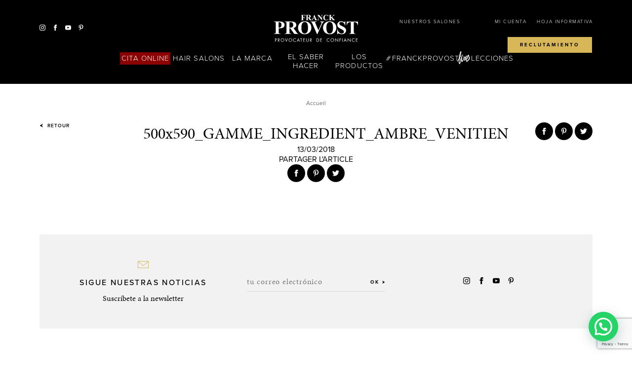

--- FILE ---
content_type: text/html; charset=utf-8
request_url: https://www.google.com/recaptcha/api2/anchor?ar=1&k=6Ld7te8ZAAAAAP4TiaSAvmmeWZrd30eYd2Rx7l6B&co=aHR0cHM6Ly9mcmFuY2twcm92b3N0LmVzOjQ0Mw..&hl=en&v=PoyoqOPhxBO7pBk68S4YbpHZ&size=invisible&anchor-ms=20000&execute-ms=30000&cb=pnf21xiivzgy
body_size: 48645
content:
<!DOCTYPE HTML><html dir="ltr" lang="en"><head><meta http-equiv="Content-Type" content="text/html; charset=UTF-8">
<meta http-equiv="X-UA-Compatible" content="IE=edge">
<title>reCAPTCHA</title>
<style type="text/css">
/* cyrillic-ext */
@font-face {
  font-family: 'Roboto';
  font-style: normal;
  font-weight: 400;
  font-stretch: 100%;
  src: url(//fonts.gstatic.com/s/roboto/v48/KFO7CnqEu92Fr1ME7kSn66aGLdTylUAMa3GUBHMdazTgWw.woff2) format('woff2');
  unicode-range: U+0460-052F, U+1C80-1C8A, U+20B4, U+2DE0-2DFF, U+A640-A69F, U+FE2E-FE2F;
}
/* cyrillic */
@font-face {
  font-family: 'Roboto';
  font-style: normal;
  font-weight: 400;
  font-stretch: 100%;
  src: url(//fonts.gstatic.com/s/roboto/v48/KFO7CnqEu92Fr1ME7kSn66aGLdTylUAMa3iUBHMdazTgWw.woff2) format('woff2');
  unicode-range: U+0301, U+0400-045F, U+0490-0491, U+04B0-04B1, U+2116;
}
/* greek-ext */
@font-face {
  font-family: 'Roboto';
  font-style: normal;
  font-weight: 400;
  font-stretch: 100%;
  src: url(//fonts.gstatic.com/s/roboto/v48/KFO7CnqEu92Fr1ME7kSn66aGLdTylUAMa3CUBHMdazTgWw.woff2) format('woff2');
  unicode-range: U+1F00-1FFF;
}
/* greek */
@font-face {
  font-family: 'Roboto';
  font-style: normal;
  font-weight: 400;
  font-stretch: 100%;
  src: url(//fonts.gstatic.com/s/roboto/v48/KFO7CnqEu92Fr1ME7kSn66aGLdTylUAMa3-UBHMdazTgWw.woff2) format('woff2');
  unicode-range: U+0370-0377, U+037A-037F, U+0384-038A, U+038C, U+038E-03A1, U+03A3-03FF;
}
/* math */
@font-face {
  font-family: 'Roboto';
  font-style: normal;
  font-weight: 400;
  font-stretch: 100%;
  src: url(//fonts.gstatic.com/s/roboto/v48/KFO7CnqEu92Fr1ME7kSn66aGLdTylUAMawCUBHMdazTgWw.woff2) format('woff2');
  unicode-range: U+0302-0303, U+0305, U+0307-0308, U+0310, U+0312, U+0315, U+031A, U+0326-0327, U+032C, U+032F-0330, U+0332-0333, U+0338, U+033A, U+0346, U+034D, U+0391-03A1, U+03A3-03A9, U+03B1-03C9, U+03D1, U+03D5-03D6, U+03F0-03F1, U+03F4-03F5, U+2016-2017, U+2034-2038, U+203C, U+2040, U+2043, U+2047, U+2050, U+2057, U+205F, U+2070-2071, U+2074-208E, U+2090-209C, U+20D0-20DC, U+20E1, U+20E5-20EF, U+2100-2112, U+2114-2115, U+2117-2121, U+2123-214F, U+2190, U+2192, U+2194-21AE, U+21B0-21E5, U+21F1-21F2, U+21F4-2211, U+2213-2214, U+2216-22FF, U+2308-230B, U+2310, U+2319, U+231C-2321, U+2336-237A, U+237C, U+2395, U+239B-23B7, U+23D0, U+23DC-23E1, U+2474-2475, U+25AF, U+25B3, U+25B7, U+25BD, U+25C1, U+25CA, U+25CC, U+25FB, U+266D-266F, U+27C0-27FF, U+2900-2AFF, U+2B0E-2B11, U+2B30-2B4C, U+2BFE, U+3030, U+FF5B, U+FF5D, U+1D400-1D7FF, U+1EE00-1EEFF;
}
/* symbols */
@font-face {
  font-family: 'Roboto';
  font-style: normal;
  font-weight: 400;
  font-stretch: 100%;
  src: url(//fonts.gstatic.com/s/roboto/v48/KFO7CnqEu92Fr1ME7kSn66aGLdTylUAMaxKUBHMdazTgWw.woff2) format('woff2');
  unicode-range: U+0001-000C, U+000E-001F, U+007F-009F, U+20DD-20E0, U+20E2-20E4, U+2150-218F, U+2190, U+2192, U+2194-2199, U+21AF, U+21E6-21F0, U+21F3, U+2218-2219, U+2299, U+22C4-22C6, U+2300-243F, U+2440-244A, U+2460-24FF, U+25A0-27BF, U+2800-28FF, U+2921-2922, U+2981, U+29BF, U+29EB, U+2B00-2BFF, U+4DC0-4DFF, U+FFF9-FFFB, U+10140-1018E, U+10190-1019C, U+101A0, U+101D0-101FD, U+102E0-102FB, U+10E60-10E7E, U+1D2C0-1D2D3, U+1D2E0-1D37F, U+1F000-1F0FF, U+1F100-1F1AD, U+1F1E6-1F1FF, U+1F30D-1F30F, U+1F315, U+1F31C, U+1F31E, U+1F320-1F32C, U+1F336, U+1F378, U+1F37D, U+1F382, U+1F393-1F39F, U+1F3A7-1F3A8, U+1F3AC-1F3AF, U+1F3C2, U+1F3C4-1F3C6, U+1F3CA-1F3CE, U+1F3D4-1F3E0, U+1F3ED, U+1F3F1-1F3F3, U+1F3F5-1F3F7, U+1F408, U+1F415, U+1F41F, U+1F426, U+1F43F, U+1F441-1F442, U+1F444, U+1F446-1F449, U+1F44C-1F44E, U+1F453, U+1F46A, U+1F47D, U+1F4A3, U+1F4B0, U+1F4B3, U+1F4B9, U+1F4BB, U+1F4BF, U+1F4C8-1F4CB, U+1F4D6, U+1F4DA, U+1F4DF, U+1F4E3-1F4E6, U+1F4EA-1F4ED, U+1F4F7, U+1F4F9-1F4FB, U+1F4FD-1F4FE, U+1F503, U+1F507-1F50B, U+1F50D, U+1F512-1F513, U+1F53E-1F54A, U+1F54F-1F5FA, U+1F610, U+1F650-1F67F, U+1F687, U+1F68D, U+1F691, U+1F694, U+1F698, U+1F6AD, U+1F6B2, U+1F6B9-1F6BA, U+1F6BC, U+1F6C6-1F6CF, U+1F6D3-1F6D7, U+1F6E0-1F6EA, U+1F6F0-1F6F3, U+1F6F7-1F6FC, U+1F700-1F7FF, U+1F800-1F80B, U+1F810-1F847, U+1F850-1F859, U+1F860-1F887, U+1F890-1F8AD, U+1F8B0-1F8BB, U+1F8C0-1F8C1, U+1F900-1F90B, U+1F93B, U+1F946, U+1F984, U+1F996, U+1F9E9, U+1FA00-1FA6F, U+1FA70-1FA7C, U+1FA80-1FA89, U+1FA8F-1FAC6, U+1FACE-1FADC, U+1FADF-1FAE9, U+1FAF0-1FAF8, U+1FB00-1FBFF;
}
/* vietnamese */
@font-face {
  font-family: 'Roboto';
  font-style: normal;
  font-weight: 400;
  font-stretch: 100%;
  src: url(//fonts.gstatic.com/s/roboto/v48/KFO7CnqEu92Fr1ME7kSn66aGLdTylUAMa3OUBHMdazTgWw.woff2) format('woff2');
  unicode-range: U+0102-0103, U+0110-0111, U+0128-0129, U+0168-0169, U+01A0-01A1, U+01AF-01B0, U+0300-0301, U+0303-0304, U+0308-0309, U+0323, U+0329, U+1EA0-1EF9, U+20AB;
}
/* latin-ext */
@font-face {
  font-family: 'Roboto';
  font-style: normal;
  font-weight: 400;
  font-stretch: 100%;
  src: url(//fonts.gstatic.com/s/roboto/v48/KFO7CnqEu92Fr1ME7kSn66aGLdTylUAMa3KUBHMdazTgWw.woff2) format('woff2');
  unicode-range: U+0100-02BA, U+02BD-02C5, U+02C7-02CC, U+02CE-02D7, U+02DD-02FF, U+0304, U+0308, U+0329, U+1D00-1DBF, U+1E00-1E9F, U+1EF2-1EFF, U+2020, U+20A0-20AB, U+20AD-20C0, U+2113, U+2C60-2C7F, U+A720-A7FF;
}
/* latin */
@font-face {
  font-family: 'Roboto';
  font-style: normal;
  font-weight: 400;
  font-stretch: 100%;
  src: url(//fonts.gstatic.com/s/roboto/v48/KFO7CnqEu92Fr1ME7kSn66aGLdTylUAMa3yUBHMdazQ.woff2) format('woff2');
  unicode-range: U+0000-00FF, U+0131, U+0152-0153, U+02BB-02BC, U+02C6, U+02DA, U+02DC, U+0304, U+0308, U+0329, U+2000-206F, U+20AC, U+2122, U+2191, U+2193, U+2212, U+2215, U+FEFF, U+FFFD;
}
/* cyrillic-ext */
@font-face {
  font-family: 'Roboto';
  font-style: normal;
  font-weight: 500;
  font-stretch: 100%;
  src: url(//fonts.gstatic.com/s/roboto/v48/KFO7CnqEu92Fr1ME7kSn66aGLdTylUAMa3GUBHMdazTgWw.woff2) format('woff2');
  unicode-range: U+0460-052F, U+1C80-1C8A, U+20B4, U+2DE0-2DFF, U+A640-A69F, U+FE2E-FE2F;
}
/* cyrillic */
@font-face {
  font-family: 'Roboto';
  font-style: normal;
  font-weight: 500;
  font-stretch: 100%;
  src: url(//fonts.gstatic.com/s/roboto/v48/KFO7CnqEu92Fr1ME7kSn66aGLdTylUAMa3iUBHMdazTgWw.woff2) format('woff2');
  unicode-range: U+0301, U+0400-045F, U+0490-0491, U+04B0-04B1, U+2116;
}
/* greek-ext */
@font-face {
  font-family: 'Roboto';
  font-style: normal;
  font-weight: 500;
  font-stretch: 100%;
  src: url(//fonts.gstatic.com/s/roboto/v48/KFO7CnqEu92Fr1ME7kSn66aGLdTylUAMa3CUBHMdazTgWw.woff2) format('woff2');
  unicode-range: U+1F00-1FFF;
}
/* greek */
@font-face {
  font-family: 'Roboto';
  font-style: normal;
  font-weight: 500;
  font-stretch: 100%;
  src: url(//fonts.gstatic.com/s/roboto/v48/KFO7CnqEu92Fr1ME7kSn66aGLdTylUAMa3-UBHMdazTgWw.woff2) format('woff2');
  unicode-range: U+0370-0377, U+037A-037F, U+0384-038A, U+038C, U+038E-03A1, U+03A3-03FF;
}
/* math */
@font-face {
  font-family: 'Roboto';
  font-style: normal;
  font-weight: 500;
  font-stretch: 100%;
  src: url(//fonts.gstatic.com/s/roboto/v48/KFO7CnqEu92Fr1ME7kSn66aGLdTylUAMawCUBHMdazTgWw.woff2) format('woff2');
  unicode-range: U+0302-0303, U+0305, U+0307-0308, U+0310, U+0312, U+0315, U+031A, U+0326-0327, U+032C, U+032F-0330, U+0332-0333, U+0338, U+033A, U+0346, U+034D, U+0391-03A1, U+03A3-03A9, U+03B1-03C9, U+03D1, U+03D5-03D6, U+03F0-03F1, U+03F4-03F5, U+2016-2017, U+2034-2038, U+203C, U+2040, U+2043, U+2047, U+2050, U+2057, U+205F, U+2070-2071, U+2074-208E, U+2090-209C, U+20D0-20DC, U+20E1, U+20E5-20EF, U+2100-2112, U+2114-2115, U+2117-2121, U+2123-214F, U+2190, U+2192, U+2194-21AE, U+21B0-21E5, U+21F1-21F2, U+21F4-2211, U+2213-2214, U+2216-22FF, U+2308-230B, U+2310, U+2319, U+231C-2321, U+2336-237A, U+237C, U+2395, U+239B-23B7, U+23D0, U+23DC-23E1, U+2474-2475, U+25AF, U+25B3, U+25B7, U+25BD, U+25C1, U+25CA, U+25CC, U+25FB, U+266D-266F, U+27C0-27FF, U+2900-2AFF, U+2B0E-2B11, U+2B30-2B4C, U+2BFE, U+3030, U+FF5B, U+FF5D, U+1D400-1D7FF, U+1EE00-1EEFF;
}
/* symbols */
@font-face {
  font-family: 'Roboto';
  font-style: normal;
  font-weight: 500;
  font-stretch: 100%;
  src: url(//fonts.gstatic.com/s/roboto/v48/KFO7CnqEu92Fr1ME7kSn66aGLdTylUAMaxKUBHMdazTgWw.woff2) format('woff2');
  unicode-range: U+0001-000C, U+000E-001F, U+007F-009F, U+20DD-20E0, U+20E2-20E4, U+2150-218F, U+2190, U+2192, U+2194-2199, U+21AF, U+21E6-21F0, U+21F3, U+2218-2219, U+2299, U+22C4-22C6, U+2300-243F, U+2440-244A, U+2460-24FF, U+25A0-27BF, U+2800-28FF, U+2921-2922, U+2981, U+29BF, U+29EB, U+2B00-2BFF, U+4DC0-4DFF, U+FFF9-FFFB, U+10140-1018E, U+10190-1019C, U+101A0, U+101D0-101FD, U+102E0-102FB, U+10E60-10E7E, U+1D2C0-1D2D3, U+1D2E0-1D37F, U+1F000-1F0FF, U+1F100-1F1AD, U+1F1E6-1F1FF, U+1F30D-1F30F, U+1F315, U+1F31C, U+1F31E, U+1F320-1F32C, U+1F336, U+1F378, U+1F37D, U+1F382, U+1F393-1F39F, U+1F3A7-1F3A8, U+1F3AC-1F3AF, U+1F3C2, U+1F3C4-1F3C6, U+1F3CA-1F3CE, U+1F3D4-1F3E0, U+1F3ED, U+1F3F1-1F3F3, U+1F3F5-1F3F7, U+1F408, U+1F415, U+1F41F, U+1F426, U+1F43F, U+1F441-1F442, U+1F444, U+1F446-1F449, U+1F44C-1F44E, U+1F453, U+1F46A, U+1F47D, U+1F4A3, U+1F4B0, U+1F4B3, U+1F4B9, U+1F4BB, U+1F4BF, U+1F4C8-1F4CB, U+1F4D6, U+1F4DA, U+1F4DF, U+1F4E3-1F4E6, U+1F4EA-1F4ED, U+1F4F7, U+1F4F9-1F4FB, U+1F4FD-1F4FE, U+1F503, U+1F507-1F50B, U+1F50D, U+1F512-1F513, U+1F53E-1F54A, U+1F54F-1F5FA, U+1F610, U+1F650-1F67F, U+1F687, U+1F68D, U+1F691, U+1F694, U+1F698, U+1F6AD, U+1F6B2, U+1F6B9-1F6BA, U+1F6BC, U+1F6C6-1F6CF, U+1F6D3-1F6D7, U+1F6E0-1F6EA, U+1F6F0-1F6F3, U+1F6F7-1F6FC, U+1F700-1F7FF, U+1F800-1F80B, U+1F810-1F847, U+1F850-1F859, U+1F860-1F887, U+1F890-1F8AD, U+1F8B0-1F8BB, U+1F8C0-1F8C1, U+1F900-1F90B, U+1F93B, U+1F946, U+1F984, U+1F996, U+1F9E9, U+1FA00-1FA6F, U+1FA70-1FA7C, U+1FA80-1FA89, U+1FA8F-1FAC6, U+1FACE-1FADC, U+1FADF-1FAE9, U+1FAF0-1FAF8, U+1FB00-1FBFF;
}
/* vietnamese */
@font-face {
  font-family: 'Roboto';
  font-style: normal;
  font-weight: 500;
  font-stretch: 100%;
  src: url(//fonts.gstatic.com/s/roboto/v48/KFO7CnqEu92Fr1ME7kSn66aGLdTylUAMa3OUBHMdazTgWw.woff2) format('woff2');
  unicode-range: U+0102-0103, U+0110-0111, U+0128-0129, U+0168-0169, U+01A0-01A1, U+01AF-01B0, U+0300-0301, U+0303-0304, U+0308-0309, U+0323, U+0329, U+1EA0-1EF9, U+20AB;
}
/* latin-ext */
@font-face {
  font-family: 'Roboto';
  font-style: normal;
  font-weight: 500;
  font-stretch: 100%;
  src: url(//fonts.gstatic.com/s/roboto/v48/KFO7CnqEu92Fr1ME7kSn66aGLdTylUAMa3KUBHMdazTgWw.woff2) format('woff2');
  unicode-range: U+0100-02BA, U+02BD-02C5, U+02C7-02CC, U+02CE-02D7, U+02DD-02FF, U+0304, U+0308, U+0329, U+1D00-1DBF, U+1E00-1E9F, U+1EF2-1EFF, U+2020, U+20A0-20AB, U+20AD-20C0, U+2113, U+2C60-2C7F, U+A720-A7FF;
}
/* latin */
@font-face {
  font-family: 'Roboto';
  font-style: normal;
  font-weight: 500;
  font-stretch: 100%;
  src: url(//fonts.gstatic.com/s/roboto/v48/KFO7CnqEu92Fr1ME7kSn66aGLdTylUAMa3yUBHMdazQ.woff2) format('woff2');
  unicode-range: U+0000-00FF, U+0131, U+0152-0153, U+02BB-02BC, U+02C6, U+02DA, U+02DC, U+0304, U+0308, U+0329, U+2000-206F, U+20AC, U+2122, U+2191, U+2193, U+2212, U+2215, U+FEFF, U+FFFD;
}
/* cyrillic-ext */
@font-face {
  font-family: 'Roboto';
  font-style: normal;
  font-weight: 900;
  font-stretch: 100%;
  src: url(//fonts.gstatic.com/s/roboto/v48/KFO7CnqEu92Fr1ME7kSn66aGLdTylUAMa3GUBHMdazTgWw.woff2) format('woff2');
  unicode-range: U+0460-052F, U+1C80-1C8A, U+20B4, U+2DE0-2DFF, U+A640-A69F, U+FE2E-FE2F;
}
/* cyrillic */
@font-face {
  font-family: 'Roboto';
  font-style: normal;
  font-weight: 900;
  font-stretch: 100%;
  src: url(//fonts.gstatic.com/s/roboto/v48/KFO7CnqEu92Fr1ME7kSn66aGLdTylUAMa3iUBHMdazTgWw.woff2) format('woff2');
  unicode-range: U+0301, U+0400-045F, U+0490-0491, U+04B0-04B1, U+2116;
}
/* greek-ext */
@font-face {
  font-family: 'Roboto';
  font-style: normal;
  font-weight: 900;
  font-stretch: 100%;
  src: url(//fonts.gstatic.com/s/roboto/v48/KFO7CnqEu92Fr1ME7kSn66aGLdTylUAMa3CUBHMdazTgWw.woff2) format('woff2');
  unicode-range: U+1F00-1FFF;
}
/* greek */
@font-face {
  font-family: 'Roboto';
  font-style: normal;
  font-weight: 900;
  font-stretch: 100%;
  src: url(//fonts.gstatic.com/s/roboto/v48/KFO7CnqEu92Fr1ME7kSn66aGLdTylUAMa3-UBHMdazTgWw.woff2) format('woff2');
  unicode-range: U+0370-0377, U+037A-037F, U+0384-038A, U+038C, U+038E-03A1, U+03A3-03FF;
}
/* math */
@font-face {
  font-family: 'Roboto';
  font-style: normal;
  font-weight: 900;
  font-stretch: 100%;
  src: url(//fonts.gstatic.com/s/roboto/v48/KFO7CnqEu92Fr1ME7kSn66aGLdTylUAMawCUBHMdazTgWw.woff2) format('woff2');
  unicode-range: U+0302-0303, U+0305, U+0307-0308, U+0310, U+0312, U+0315, U+031A, U+0326-0327, U+032C, U+032F-0330, U+0332-0333, U+0338, U+033A, U+0346, U+034D, U+0391-03A1, U+03A3-03A9, U+03B1-03C9, U+03D1, U+03D5-03D6, U+03F0-03F1, U+03F4-03F5, U+2016-2017, U+2034-2038, U+203C, U+2040, U+2043, U+2047, U+2050, U+2057, U+205F, U+2070-2071, U+2074-208E, U+2090-209C, U+20D0-20DC, U+20E1, U+20E5-20EF, U+2100-2112, U+2114-2115, U+2117-2121, U+2123-214F, U+2190, U+2192, U+2194-21AE, U+21B0-21E5, U+21F1-21F2, U+21F4-2211, U+2213-2214, U+2216-22FF, U+2308-230B, U+2310, U+2319, U+231C-2321, U+2336-237A, U+237C, U+2395, U+239B-23B7, U+23D0, U+23DC-23E1, U+2474-2475, U+25AF, U+25B3, U+25B7, U+25BD, U+25C1, U+25CA, U+25CC, U+25FB, U+266D-266F, U+27C0-27FF, U+2900-2AFF, U+2B0E-2B11, U+2B30-2B4C, U+2BFE, U+3030, U+FF5B, U+FF5D, U+1D400-1D7FF, U+1EE00-1EEFF;
}
/* symbols */
@font-face {
  font-family: 'Roboto';
  font-style: normal;
  font-weight: 900;
  font-stretch: 100%;
  src: url(//fonts.gstatic.com/s/roboto/v48/KFO7CnqEu92Fr1ME7kSn66aGLdTylUAMaxKUBHMdazTgWw.woff2) format('woff2');
  unicode-range: U+0001-000C, U+000E-001F, U+007F-009F, U+20DD-20E0, U+20E2-20E4, U+2150-218F, U+2190, U+2192, U+2194-2199, U+21AF, U+21E6-21F0, U+21F3, U+2218-2219, U+2299, U+22C4-22C6, U+2300-243F, U+2440-244A, U+2460-24FF, U+25A0-27BF, U+2800-28FF, U+2921-2922, U+2981, U+29BF, U+29EB, U+2B00-2BFF, U+4DC0-4DFF, U+FFF9-FFFB, U+10140-1018E, U+10190-1019C, U+101A0, U+101D0-101FD, U+102E0-102FB, U+10E60-10E7E, U+1D2C0-1D2D3, U+1D2E0-1D37F, U+1F000-1F0FF, U+1F100-1F1AD, U+1F1E6-1F1FF, U+1F30D-1F30F, U+1F315, U+1F31C, U+1F31E, U+1F320-1F32C, U+1F336, U+1F378, U+1F37D, U+1F382, U+1F393-1F39F, U+1F3A7-1F3A8, U+1F3AC-1F3AF, U+1F3C2, U+1F3C4-1F3C6, U+1F3CA-1F3CE, U+1F3D4-1F3E0, U+1F3ED, U+1F3F1-1F3F3, U+1F3F5-1F3F7, U+1F408, U+1F415, U+1F41F, U+1F426, U+1F43F, U+1F441-1F442, U+1F444, U+1F446-1F449, U+1F44C-1F44E, U+1F453, U+1F46A, U+1F47D, U+1F4A3, U+1F4B0, U+1F4B3, U+1F4B9, U+1F4BB, U+1F4BF, U+1F4C8-1F4CB, U+1F4D6, U+1F4DA, U+1F4DF, U+1F4E3-1F4E6, U+1F4EA-1F4ED, U+1F4F7, U+1F4F9-1F4FB, U+1F4FD-1F4FE, U+1F503, U+1F507-1F50B, U+1F50D, U+1F512-1F513, U+1F53E-1F54A, U+1F54F-1F5FA, U+1F610, U+1F650-1F67F, U+1F687, U+1F68D, U+1F691, U+1F694, U+1F698, U+1F6AD, U+1F6B2, U+1F6B9-1F6BA, U+1F6BC, U+1F6C6-1F6CF, U+1F6D3-1F6D7, U+1F6E0-1F6EA, U+1F6F0-1F6F3, U+1F6F7-1F6FC, U+1F700-1F7FF, U+1F800-1F80B, U+1F810-1F847, U+1F850-1F859, U+1F860-1F887, U+1F890-1F8AD, U+1F8B0-1F8BB, U+1F8C0-1F8C1, U+1F900-1F90B, U+1F93B, U+1F946, U+1F984, U+1F996, U+1F9E9, U+1FA00-1FA6F, U+1FA70-1FA7C, U+1FA80-1FA89, U+1FA8F-1FAC6, U+1FACE-1FADC, U+1FADF-1FAE9, U+1FAF0-1FAF8, U+1FB00-1FBFF;
}
/* vietnamese */
@font-face {
  font-family: 'Roboto';
  font-style: normal;
  font-weight: 900;
  font-stretch: 100%;
  src: url(//fonts.gstatic.com/s/roboto/v48/KFO7CnqEu92Fr1ME7kSn66aGLdTylUAMa3OUBHMdazTgWw.woff2) format('woff2');
  unicode-range: U+0102-0103, U+0110-0111, U+0128-0129, U+0168-0169, U+01A0-01A1, U+01AF-01B0, U+0300-0301, U+0303-0304, U+0308-0309, U+0323, U+0329, U+1EA0-1EF9, U+20AB;
}
/* latin-ext */
@font-face {
  font-family: 'Roboto';
  font-style: normal;
  font-weight: 900;
  font-stretch: 100%;
  src: url(//fonts.gstatic.com/s/roboto/v48/KFO7CnqEu92Fr1ME7kSn66aGLdTylUAMa3KUBHMdazTgWw.woff2) format('woff2');
  unicode-range: U+0100-02BA, U+02BD-02C5, U+02C7-02CC, U+02CE-02D7, U+02DD-02FF, U+0304, U+0308, U+0329, U+1D00-1DBF, U+1E00-1E9F, U+1EF2-1EFF, U+2020, U+20A0-20AB, U+20AD-20C0, U+2113, U+2C60-2C7F, U+A720-A7FF;
}
/* latin */
@font-face {
  font-family: 'Roboto';
  font-style: normal;
  font-weight: 900;
  font-stretch: 100%;
  src: url(//fonts.gstatic.com/s/roboto/v48/KFO7CnqEu92Fr1ME7kSn66aGLdTylUAMa3yUBHMdazQ.woff2) format('woff2');
  unicode-range: U+0000-00FF, U+0131, U+0152-0153, U+02BB-02BC, U+02C6, U+02DA, U+02DC, U+0304, U+0308, U+0329, U+2000-206F, U+20AC, U+2122, U+2191, U+2193, U+2212, U+2215, U+FEFF, U+FFFD;
}

</style>
<link rel="stylesheet" type="text/css" href="https://www.gstatic.com/recaptcha/releases/PoyoqOPhxBO7pBk68S4YbpHZ/styles__ltr.css">
<script nonce="IYUUoNwdOkn3O8dzC3yKJA" type="text/javascript">window['__recaptcha_api'] = 'https://www.google.com/recaptcha/api2/';</script>
<script type="text/javascript" src="https://www.gstatic.com/recaptcha/releases/PoyoqOPhxBO7pBk68S4YbpHZ/recaptcha__en.js" nonce="IYUUoNwdOkn3O8dzC3yKJA">
      
    </script></head>
<body><div id="rc-anchor-alert" class="rc-anchor-alert"></div>
<input type="hidden" id="recaptcha-token" value="[base64]">
<script type="text/javascript" nonce="IYUUoNwdOkn3O8dzC3yKJA">
      recaptcha.anchor.Main.init("[\x22ainput\x22,[\x22bgdata\x22,\x22\x22,\[base64]/[base64]/[base64]/[base64]/[base64]/[base64]/KGcoTywyNTMsTy5PKSxVRyhPLEMpKTpnKE8sMjUzLEMpLE8pKSxsKSksTykpfSxieT1mdW5jdGlvbihDLE8sdSxsKXtmb3IobD0odT1SKEMpLDApO08+MDtPLS0pbD1sPDw4fFooQyk7ZyhDLHUsbCl9LFVHPWZ1bmN0aW9uKEMsTyl7Qy5pLmxlbmd0aD4xMDQ/[base64]/[base64]/[base64]/[base64]/[base64]/[base64]/[base64]\\u003d\x22,\[base64]\\u003d\\u003d\x22,\x22wrXCt8KLfsOzccOUw5zCpcKTHsOFAMKuw7YewpYUwp7CiMKYw44hwp5uw6TDhcKTCsK7WcKRfSbDlMKdw5A/FFXCisOeAH3DnALDtWLCqHIRfwnCqRTDjVJ5OkZ9WcOcZMOnw7ZoN0zCnxtMKcKsbjZpwo8Hw6bDlsKmMsKwwrrCvMKfw7Nxw6ZaNcKlOX/DvcONT8Onw5TDuhfClcO1wp4WGsO/HB7CksOhKFxgHcOOw7TCmQzDp8OaBE4EwqPDumbCk8OswrzDq8OWRRbDh8KNwpTCvHvCnWYcw6rDusK5wroyw7QUwqzCrsKQwrjDrVfDusKDwpnDn35rwqhpw5oBw5nDusK4esKBw58KGMOMX8KNaA/CjMKswqoTw7fCsxfCmDowSAzCnjsxwoLDgCgrdyfCuATCp8ODfcKBwo8aahzDh8KnDGg5w6DCrMOew4TCtMKDbsOwwpF6HFvCucOpbmMyw4nChF7ChcKaw5jDvWzDgkXCg8KhQXdyO8Kaw6weBm7Ds8K6wr4sGmDCvsKJQsKQDgoIDsK/[base64]/wphJfxh2UExvwoMlw7fDgMK+K8K1wpjDkE/CqMOMNMOew69Jw5ENw7MSbExTTBvDsAdWYsKkwrp4djzDrMOHYk98w6NhQcOzAsO0ZxE0w7MxFMO2w5bClsK4TQ/Cg8OLCmwzw7AAQy14dsK+wqLCsFpjPMOww7bCrMKVwofDkhXChcOVw5/DlMOdccO8woXDvsOLHsKewrvDnsOHw4ASYsOFwqwZw7nCjixIwo4Sw5scwoU/[base64]/DvMOMwqtzDMOaK8O0L8O/d8KjwoUaw54tAcO2w4Qbwo/Dj2wMLsOnZsO4F8KRDAPCoMKXDQHCu8KjwqrCsVTCnlkwU8OlwpTChSwUSBx/wqnCn8OMwo4Vw5sCwr3CpgQow5/DqMOmwrYCJU3DlsKgLHdtHU/[base64]/esO/S8KgFQBCRALDtcONeMKYMnxleRB4dhQ2wovDigl9BcKZwr/[base64]/Dj3I4w5zDjcO9wqE3woZ8wobDhcOSwotmLW/ClTJuwopaw6jDtsOzd8Kww5/ChsKAPyRHw7QOIsKMKzjDn2xcX13ChcKVVnDDtcKSw6bDtjt1wpTCmsOswosyw6DCnMO5w7fCk8KuJcOlY3ZnYsOUwogzFFrCjsOrwovCv2vDpsOJw5DCi8KHUVcLWU3CvmHCp8OeODbDrGPDrCbDlcKSw4cHw50vw5TCisKHw4XCiMKvJj/Dk8Kgw7AEGhIIw5g/NsOaasKuYsKhw5FYwr3Cg8Kew6RTY8O9wofCrSM8wo7DisO9QsOwwowMasOzS8KuHsO4RcKKw5rCpm7Dl8O6asK0VhjCqC/[base64]/CuDfCnwMlAWrDscKWwrk8wq/Cr3bCq8KwwpR8w65yIgTCkQ5FwqHClcKvC8KCw6xLw4h5R8OVUlgRw6fCjC3DrMOfw6kLWm46UH3ClkDCtjItwrvDqQ3Cq8OhZWHCq8K7fUPChcKvIVRtw6PDkMOowoHDisOSG35bYcKWw4B9FFlQwqgLHMK5TcK5w6xycsKFPj8MfsOBFsK/w7fCm8KMw6IAZsK0Jj/Cs8OXDjDCl8KTwpPCh2bCpMOTD1h1BcOGw4DDhU0ew7nClMOId8ONw7xUS8KpWyvDvsKOwr/CqXrDhAYfw4JXS1ENwpXCqRU5wptsw7DCt8KDw4jDscO4NG05wpRKwqB1McKaTGDCrCLCjgZgw7HCncKCG8KxcVJQwothwr/CpTM1SBwPCQ4OwoPCmcKlesONwrbCk8OfNjt3M256F2HDsDDDjMOZRynCicOgM8KmYMOPw7wuw50/wqfCpmhDLMO+wq41c8OAw7XCtcOpOsOJcj3CqMKuCQnCi8OBBsKQw6LClkXCisObwo/ClRjDmR7CuwrDlDYnw6hQw5c/U8ORwog9VChRwq3CmRbDhsKWbsKoWl7DmcKNw4/ClHYFwqkJesKtw7A0woMFIMKxUsOFwpZQO3YEPMOsw7RFSsKXw6zCpcOfUcKyG8OSwoXCqW8oHA8Jw59BY1jDmQbCpUZ8wqnDlX5+U8Obw6XDscO5wqp6w5rCnmpQFMKHVsKTwr9Mw5/DvMOfw73CosK5w7/CvcKrR0PCryhETMKyHQxabMOfO8K0w7jDg8OuaVbDqH7DhyHCpRtSw49vw7EeP8OmwrzDo3wnE0N4w6EgMC1nwrHChk1Dwqokw4dVwrJpD8Oufmktwr/[base64]/DocOYwqQWIMK9woZow7x4ElRVwrsiMsK3BDjDlsOmMsO2XMK1L8OwZ8OxVDbCgMO7UMO6w5g+GQkowr3CoGnDgCTDj8OAEQDDj0ICw7xdLsKGw40sw6toPsKMD8OUVglGBFcZw5kYw4PChg7CmwBFw4/[base64]/CjMK6wqhffcKXCQLCvcOfw4zCs8KjwpQaJGjCm17CmcOgLSsxw6rDrsKzOxXCuXnDrzxrw4vCpsOsZQ1veFkvwqw6w6HCthYAw7x/[base64]/Dlms4fGrCucOFH8OUw4YMw5/[base64]/w5PDgBnDn8Kgw5LCtlhEw5R8woUrcMKhwo3DnDjDtFprTiB5w6TDuWfDmjvDhVBuwonCsgDCi2kJw5Eaw6/Dnz7Cv8KVdsKNwp3DnMOTw6keOnttw5VDKcK2wpLCjjPCpMKsw4McwqDDhMKWw6zCuzlowqTDpA8WNcO0HSZ8w6DDgcOnw5PCjjFSfsOjPsOcw4BRW8O+AGwAwqktZ8KFw7R9w5IDw5/CrkMzw53DjsK8wpTCvcOEMl0MEcOvCTXDtWrDhCtrwpbCmcKJwoTDijDCl8K7CiXDpsKOwqvCqMOSZRbCln3Ck04XwofDtsKkGMKldsKpw6VVwrjDrMOjwqMIw5TDqcKvwqDChxfDmk9aV8Odwqg4HVvCrcK/w4nCu8OqwozDg3nCgcORw5TCkljDq8K6w4XDpMKzw7FSOB9VCcOqwqMBwrwnIMKsL2g3HcKPPW3DkcKYf8KPw4LChC3DuwNoeTh1wo/Dowc5d2zCkMKnNhjDsMOCw7Z6JyzCuwXDi8Okw7AQw6bCr8O6WwDDo8O0wqQJb8KiwpzDs8KBGCoJci3Dul0AwohUC8K0AMOewqQiwqILw7/[base64]/Cjj4pwop1QBLChMOnw6Q1YVrDrwDCo8O3PW/CtcK4JRZvKsKYMx1FwqjDlMOCWnYIw593cxgMw7seKQ/DgcKNwp5RI8ONw7jDksOcHgbDk8K+w6nDpwbDqsOPw5Ikw40+e2/DlsKbccODexbCk8KLHHrDkMKgwoJVdkUTw64GSEFdSMK5wrhvwr3DrsOlw7drDh/Coz5dwr5sw7JVw6oXw4hKw4HDpsOqwoMXR8KQSDnDnsK2w71ewrnDpS/DoMK5w6V5YDMcwpDDncKfw5YTKAFew6rChGLCv8OvV8K5w6fCrABKwohnwqMrwqvCr8K3w6Bda2PDuzPDoCHCmMKOVMKEw5w7w4vDnsO+HCvCr23Cg07Cj3bDpMO5UMOLZcK/[base64]/DuMOtw5fDlC7Cqldgw63CsXdTC8OPw40Mw5HCoUzCmsKSWcKSwonDgMO+P8Oww5AzD2PDu8KBTAVyYmBlMRctNl3Dg8OKdnsBw6hKwrIFYTI/w4fCocOHR1t+ccKAWl9tdDFUQMOaeMKSJsKyGMKdwpEGw5VpwpcSwr15w5wIZQ4VI2RiwoYSIS/DrsKdwrZAw4HCuy3Dhj3DrsKbw6DCvDnDj8O5QMKewq0yw6bDgyA4KhVnG8KdNRteE8ObHcKbfALCgBXDt8KvIk9xwoIRw65Two7CmMO7eipITcKyw4/DhmjDqCfDisK+wozDghdmEi5xw6N+wrjDolnDuh3DslZwwpLCtGnDg1bChg/Cu8Oiw40tw7pfDzTDp8KpwpQqw4kgEsKiwrjDrcOrwpDCmC1cwoXCvsKWOMOQwpXDnMOUw6pnw7/Cg8KUw4g8wq7Ck8OXw5x3woDCmVwPw67CssKkw7Jnw7YTw6kaA8OjZjbDsnvDtcKPwqQdwpLDpcOdDEbCpsKaworCnFFIPcKcw7JRwrfCsMOiVcK6ARnCvRPCuyfDq01/AMKnWw7DnMKBwq1owroyMsKGwrLChzPDs8O9AEHCtV4SMsKlVcKwFmzCjT3CvGLCgn9SesOTwpjDgiYKPFhPfDJLcExuw65TDF3DnX/DucKJw63Cgl8nZlrDvzcbIVHClcOmw7svVMKkf0E/wrFncUZ/w6rDssOlwr3CoEckwpxvQBM5wocow43CsGFJwqNsZsKow5jCpMKRw7khwqphFsOpwpDDicKgPcKlwqDDvk7DhQnCisOPwpHDniQpMBJEwrzDkT/CssOUDCTCpjVMw6LCoCvCoSgdw7tZwoPDl8OTwqNxwqrCgCXDpsOdwoElFQUfwpooDsK3w5rCgkPDrlDCklrCksOIw6Q/[base64]/DtVEzNlzCuRsNw7nDr1XCkXQ9f8Kfw4HDssOAw7XCpR1iIMOuMDAVw4Jvw5vDsw/CmMKAw5tow5/DrMONXsORFsKuZsKBSMKqwqYZe8KTUGdjSsKcwrDCs8OfwprCocKdw73CucOUBFtIBlPDj8OfNWtVVho0HxVfw5LCisKlFRHDscOjEW/Clntiwo5Pwq7CgcKTw4F0P8K+wqMBVDfCrcO3w6wCE0DDkiItw4LCkMO3w7DCujvDjlvDn8Kywr8hw4E7TBk1w6rCkC/ChMOzwr1qw6fDqcOsYMOKwqRIwr5hwpjDtSHDh8OSa2LCiMOVwpHDjsOUdMK7wrhVwpkZR2YWHzRJFVrDoVYiw5A7wrfDqcO7w4fDk8OEcMO3wpYpMsO+asKSw53Cgkw5IxbCjSbDmU7DtcKVw5HChMOPwpRhw5QvYx/DriDDqVvCkj3DtsOYw5ddPMK4woFOP8KPEMOPJcODwpvCnsKIw4R3woJTw5/DmR0ow5BlwrTClSNYVsONYcO3w5HDuMOoeR4xwo7DrDhdIRhCPCHCr8KyacK4RAwuWcO0csKlw7PDg8Ofw5nCgcKqQF3DmMOCU8OMwrvDlcOoVRrDhU4HwovDg8KnXHDCr8OTwoXDm1bDh8Ojd8OTasO3d8Kpw7fCgMO9AcKQwol4w7N/[base64]/DsB83w6jDsjXDmkvDnMKmO2jCkcKVw79va8KSFRQHNwvCtHcSwqF7LCTDjV7DgMOJw6UPwrJ/w6JBMMOxwrd7HMKUwq8GVggXw6bDusK6PMORRWc8woNOT8KUwqxaGxdEw7vCl8Okw4QTSnvCosO5L8OewpfCvcKFw7vDjh3CmcKiBALDl1HCoETDkj14CsO3woDCgRLCsmQ/a1TDqjwZw7jDosOfAwIjw4F5wq8twp7Dj8Onw7ILwpoMwqzCjMKLesO0ecKZJcKpwqbCgcKTwrwEd8ObcUBfw6zChcKONltTIVhrew5Dw5rCiV8ATh9AbEPDgy7DvibCmVcxwofDjTUEw4jCrCnCs8Kcw6MUUTciEMKIFF/[base64]/PMKNw6AYBmBRGUd/PVoJw4MUS8OkG8OIaBTCnsOqVnPDoF3CusK5QMOTJ15VZ8O+w7ZJYcOJbADDgsOcHsKxw5NKwrU1L1HDi8O2c8KUdEfDqcKBw5I3w40MwpHCi8Odw7c8bVszXsKDw58FE8OTwpQVw5Vdwq4QfsO5GibChMOSEcOAasKnNkHCocONwqLDjcOfSEsdw4fCtj9wXy/CowrCvjZfwrXDuwPDl1UmfW/[base64]/[base64]/DvmNxV10IwpEYw4g+P1EdYMOaYMKwLD/DlcOuwrDDsF5rD8OYT1Qtw4/Dj8KyMcKiWMKXwodywonCgjsbwo0hcgjDuW09w60RMVzCtMOHRjhUTHjDn8K9VArCgGbDkyRBdDR8wpnDvVvDr2R9wpfDuC5rwpVdw60lJsOPw51lKGnDp8KFw4EgAA5vOcO2w6rDllMKKgjDrRHCt8OiwqNew5bDnh/DjsOkYsOPwpjCvMOmw45Uw5p+wqfDjMOfwrpbwrppwqDCocOBPMODPcKtUQkqKsOpw6zDrcOeLsK7worCp3TDkMK9Si3DocOhORd+wp5CVMOrZsKPP8OyGsKWwqDDkQJLwqVrw4AzwrMhw6vCrsKLwonDvE7Dij/DrkNWf8Ood8OAw41Bwo3DnxbDlMOvSMOrw6A6aSoyw7dowoI1asOzw7E9EVwEwqTCrQ0UT8O+DELDmRp2wpU1dC/[base64]/ChMO2IWJ0Ak/CscKqwohbw4/CjsO6IMOyRsKowpfCkwFHaGDDoz0fw7oxw4fDtcO3WTV3wr3Ck1JMw6XCrMOkMsOkcsKABgtzw6/Dry/[base64]/ZcK9wpdWMHDDtyDCrmrCrsKdwoVzGj/ChcKjwrbDkj1MfsO/[base64]/Co8OfLsKVRsKMfsOsw5REwrvDhsK/DsOAw4NAGsKOR0PDiBIawofCo8Osw681w7TCmcK7wqdYc8KvXcKwLsOnfcOICHPDu1lkwqMawqjDi30jwonClMO6wqbDiD8cccOFw5ICdGsCw7tAw615C8KHUcKIw7fDrC0zQcK4JXrCigY7w6dtBVnCtcKhw6sHwrnCocKbL0AHw6x2bwZ5wpsNJcONwpVfKcO2wo/[base64]/YV1bHsK0JS/CvjTCtn87wrjDo8Oow77DvSvDvA9eIhNoRsKWwpAsO8Obw4V9wpRXLcKRwpDDoMOJw7gNw5/CpyhHJT/[base64]/CkhzDuAzDg0fCrxDDjMOIAWoAw5N3w57DosK4e1nDj1fCqAgfw4/Cj8KWM8K5wpwsw754w5PCusO9T8K/LkDDj8Kpwo/DplzCvEbDrcOxwo9qWcKfeG0kF8KWF8KHU8KXI1B9L8Kywrx3TnzCksKve8OIw6lewr8+YVh9w6Fhw4nDsMKAWcOWw4NNw4HCoMKCwpfDvRt4RMOwwoHDh33Dv8Kdw6Etwo1RwpTCs8OTwq/Djm18wrNDwp9AwpnCukPDoyFCTiIGSsKFwq1UScOsw7fCj0bDlcKUwq9SbsODCnjCscKnXWAiaVw1w75QwopwM37DucO0VBzDtsKeAnMKwrQwIMOgw6TDlSbConPCsQrDqcK+wqnCqMO6UsK8b3/CoXoTw5YST8O1w6IXw441FMOfBx3CrsOMPcODwqDDosKwfBwoMsK0w7fDhmEsw5TCgk3DmMKvN8O+KFDDjCXDv3/CjMOmO1TDkCINw5RjLUx4H8O6w5w5MMKgwqDDo3bDlGrCrsKtw5jDpmhow5XDrl9JbMOMwprDkB/Cu35/w7LCmXAtwoHCo8OfU8KIQMOxw4fCoF9hKyXDpmJGwqFoZgXCjBELw7PDksKsfUY5wqttwo9Vwqc8w482d8OwWcOuwqx/woM1QWjDvicgIcOTwpfCsDBKwoczwrrDisOTP8KhN8OeGkxMwrwAwpbDh8OOT8KXOElYI8OoPn/DulHDlWPDsMKyTMO1w4QjHMKMw5DCslZFw63DtsOhWcK/wrbCmRXDkXZ1wosLw7puwpZLwrlDw79dbsKWQsKNw5/Dn8OrPsO0BD/DnStrecO3wrHDnMOUw5JVY8OrMcODwqrDpsOsNUtDwrLCn3nDlMORPsOOwrjCujLCn3V1e8OJVzkVF8KVw6Vtw6Iiw5HCuMOwHABBw4TCvnnDqMKReBtWw5vCtGHCr8ONw6bCqFrChz9gPEPDgncBMsKKw7zDkTHDr8K5LibCiEB+NVUDZcO/UT7CocO/wqM1w5ocwr8PHMO7wo3CscKwwpLDtVjCjnUUCsKBF8KXO0TCjcOqRScQacO2bXxQE2zCksO+wqjDiVXDqsKUw7Y0w69Fwo4GwoVmbHDCvcO3A8K2KcK+GsO3SMKLwocAw7UBLGZZEn8IwoDCkFnDgFcAwpfCi8O7MX4PByDDhcK5JTlSaMK1AzvCicKnRCFWwpQ0w6/Cg8KaEUDCqzbCksK5wqLCqsKLATvCuWPDlzjCkMODIH/DtUYeZDHDqys0w6zCu8OwYwnCuDcAw5DDksObw4fCk8OmOjheJTpNOMOcwo1lYMKpF0ZlwqF5w7rCrG/[base64]/DusKcdjUzNXTCkR8Uw4AeJ0ZqwrVzwosUVX7DvcOXwrvCt0wCZMOUCcKZVsKyCVBLBsK1O8KPwqd9w7HCrjxBFxDDlgoJKcKJKlx8ICsHHnY1Bh7CoG/DplrDmjwrwpMmw5ckasKEDQUzE8K9w5TCjMOXw53CkVJrwrA5GsKqXsKdfQ7DmHRlwq9gF1zCqwDCo8OkwqHCjlhvEmHDvz0bdcOQwrNbFGNbVW9kFXlUOHfDokfCrsKWGxHDrw3DmwHCtgHDpRnDjDTCvD/DpMOuFcKoNEnDrsOfWEsLLiZ3UgbCsU8bSAtyScKMw4jDjcOPQMOsbMOVLMKrIzZNXUlnw4TCtcOFEmJUw7zDk1rCkMOgw7LDkGrCsEQ9w7B2wrE/NcKpw4XDgVgGw5fDrnzCl8OdG8OAw7t8JsK3aABbJsKYw6VswrPDjzDDiMOvw5DCksKCwqoXwprDghLDtcOnEsKRwpTDkMKKwrDCrDDDv0VHLlfCswF1w404w5PDuAPDrsKwwo/DpDQCMcKKw6zDoMKCO8OTwocxw5TDs8OFw5DDi8OZwqnDtcOGBRo/XgEBw6gyM8OqN8KYCzEFVSxSw5zDuMOpwrdhwpPDtT8VwpA8wojClhbCoixKwo7DgQbCoMKjWSxeISvCscKrLcOUwqQnbcK7wq/CsRTCusKnGMOjDT/[base64]/[base64]/CpUnDqMKJw7rCgsO/wpg5c8O4SsKqMsKnUsK0wokob8OKKzxfw53Djwgzw51dw6bDpQPDqsOpR8OREj3CtMOcw6rClC1IwpQPNxt6w60hW8O6FsKaw591GzAjwohoFl3CpW9FMsKFSSBtdsK/[base64]/[base64]/CmMOLUEzDgMOFw4fDgg4owq40w6DCk8KcHMK1KsKBClV8wo1eCMOXT15EwrTCrBzCqX1Jwpc6bQ/DlMKCI2VKKibDt8O7wrIkN8K5w7HCh8Okw4HDjC08W2fDjMK9wrzDh20Awo7DocOawp0pwqfCr8K8wrjCtcK6Zj42wrTCmnTDkGsWwq/CrcKYwo4XDMKXw5pTJMOdwr4ML8Obwp/CqsK1KcOhG8Ksw6zDkm/DicKmw54jT8OQMsKPXMODw4rCo8ORMsO/[base64]/CmAzDpsKmdiA8wqosdGw7w6PDpysdRSDChcObTMKRJ2HCocOCWcO7esKAYWPDugPDv8O1TUUIQ8KNMMKTwrzCrDzCpltAwoTCjsOnVcOHw7/CuV/DicO9w63DhMKeAMOQw7bDuRYVw7tkMsKsw4fDtCRHS0jDrAdnw7DChsKmXMOrw7/DncKQSsK5w7l1DMOwbcK9H8KUFG5jwpRYwrV8wqhawpfDlERLwqtpbUbCgV4XwprDnsOsOV4dbVUzRCLDpsOVwp/Dngxcw4c+SBRRWFRKwrNndxgwM2lVFQHDlWgYw7/[base64]/wqgEU8Ocb8OgwqPDtcOOYkNtw4Yswp0dVMOlw7YXe8K5w7tfN8KUwq1dOsO4woIZWMK3I8O4WcKvGcOdKsO1FRXDp8KXw7Fkw6LDoS3Ckj7CgcK6wqQ/[base64]/CgMOMwoErwpvCvCPCqUbDnVJMFmRBBcK6d8KCe8Oxw71Dwo0hEVfDumk4wrdqOFrDrsOowoFIdMO3w5cXfF1+wp1Jw5MzTMOuRh3Dh2htU8OJAz4ya8KlwoUZw5vDn8OFXi/DhDHDkTnCl8OcF1/CrsOxw6PDmF/CjsO+wp7DrjdNw4zCnsO+Dhd6w6Fsw6QPX0jDl3RuFcKGwpJjwpfDuzVrwoZaY8KQeMKrwrrDksKAwpPCoFEmwqMMwpXDlcOww4HDgDvDuMK7DcK7wrrDvB9mFVNjLQjCjcKjwphqw5gEwp4UKsOHAMKDwpTDgCXDjB4Bw55+OUTDpcKgwoVDTkRbP8KlwoYVZcO/bVYnw5wzwp5ZJz/CgcKLw6PDr8O/[base64]/CscK7NcKlw69hFsOfdgZ0JAlTw6BEwp5HHMOLNl/CsSAhN8O5wp/[base64]/DgUHCsMO/w7DCssOSFlPCv1HCoTQ4FXfDkMOCw5Jzw6lzwohmwpYpZjfCoFjDqsKDQsOtPcOucGEtw4TCuVELwp7Dti/DuMKeVsO+SFrClcOhwqrDuMK0w7g3w57CtMO8wrfCkkhBwqkrPFLDjsOKw5PDqsKlKBE4GXwEw6h/cMKvwrRCIcOzw67Dr8OgwrrDv8Kjw4J5w5XDucOlw71kwrRQwq7Cjg0NC8KqYlRywp/DoMOVwoBWw4pBw4rDpD8PSMKCF8OFO3ILJUpZCl4+WwrCjxjDiwrCoMKBwpwuwpjDtMOsX2oGTitbw4loHcO/wovDjMOxwqQnR8K6wqsMZMOaw5sYXsOTYUjCiMK3LifCrMOeHHkIL8OUw6RsfC15D1/[base64]/DpcKcQMKxMsKMw5F7eMKyaE7CsMKZCjjDosOPwpHDn8O/[base64]/DkQBGbsOFNSXDicK5WVo/UMOVOmFdw5bDulUXw5MwDzfDjMOpwpjDscOnwrvCpcOnVMKKw5bCmMKCEcOiwqDDscOdwrPCq3ZOGsOFwoDDo8Orw4gsDjEib8OIwp/[base64]/CkMK6w64iwqzDqMOJwqJJw4fDtmoQw7QIUMKBYMOxU8KuwrvCvsKhKjDCpUlOwpwbw6A4wrgbw6FzCsODw5vCpjkuQcO1B0rDi8KiEiTDqUNuWU7DkCPChl/Cr8Klw59Hw7V6aQHDqzoVwr3CpcKYw75JfcK3YxjDtz3DmsKgw6web8OXw5twW8OOwqfCvMK0w5DDk8Kzwp4Ow64DccOqwr4zwpDCjz5/P8OZwrTCmyYmwprCrcObFCtAw6Aqw6HDp8Oxwo5VCcKFwowwwpzCt8OeKsKWOsObw7ATEDvCusO3w5F/PBTDhUvCrCcSwpnCp0grw5LChsOCLcODIDEEwpjDg8KjIFXDj8KAJEPDpxbDoC7DihgyQMO/[base64]/DtMKGwrkYwrfCtl7DrMKQw7skdxtXwoIFw7rCp8Oqd8KOwrHDh8K3w5k7w4HCoMO6wrUXDcKiwrYhwpzCjEcnFB4Uw7/DrXorw57Cr8KiCMOnwptYBsO+bMO7wp4lw6TDtsKmwo7DmhrDlyPDnjfDuiXCgcOBE2bDrcOCwp9BVVTDih/Cn3nDkR3ClAAJworCp8KkOHAXwpM9w5nDrcKQwo41NcO+DMKpwp1FwqR4SMOnw6nCtsOawoMfZMKrHB/ConXDncKAe3nCugloC8O/woAEw7LCpMKHKSzCqAAIO8KGd8KDDARjw70tBsOUAcOhYcOswox/wo5wQMOow6oGHQhuwpBuT8Kwwp1xw4Zrw7rCuxc1MMOawpldw5VVw4/Dt8O/[base64]/CgsOpUxDCoRHDkEIuTcOywrPCr8KFw5NRw4ATw4h8fcO0VcKUb8KKwok0VsK2wrQ3OynCtcK8YMKVwoTCkcOsP8KPLgHCpkNGw6pqVHvCqiI5KMKswr3Dp0XDtBJ6M8OZW2HCjAbCs8OGTcOwwobDtlIbHsOGHsKJwqwUwr/DmDLDvxcfw4vDusKicsK9H8Ozw7h4w59WVsO4GiIow7URNjLDvsOrw4dmF8O/woDDvhwfNMK0woLDr8ONw6XDhE0+TcKQEsOZw7U/O1VLw5wYwqLDmcKrwrZGSiPCnifDn8KIw5RFwpFcwr3CjhlWBcOTOBt1w4PDlFXDrcOCwrNPwr3ChcOnIkBvQcODwoDDocKKPMOCwqBUw4gxw7pyN8Orw7bCm8OSw4/[base64]/[base64]/[base64]/DisOzBcOrw5ANJMOMw7MRwpJLwrvChMKtDMKjwrHDi8KsGsOvwpXDhsOQw7vDlVHCpRc5wq5ML8Kyw4bDg8KlXsOjw4/CvsOkehoyw6bCr8OYDcO1I8KCwogtFMOvBsOIwopZa8K2BzYAwonDl8OeGikvC8KHw5bCpw92XWjCn8OOGcOCHnYMVU3DgMKDBCFiR14tKMKZQxnDoMOzUMK3HsO2wpLCv8O4WxLCrUxsw57CisObwpDCksOGaybDq1LDt8O8wpIVSAfDl8Ktwq/CuMOECsKuwoJ8MSXCjSB/SzTDr8O6PSTCsFbDlAx5wpFTWmTCrUhxwofDrCMMw7fClsOZw4DDlyfDoMKXwpRfwobDr8Kmw4cDw4sRw43DtD3DhMOlYBZIT8KWPlc4CcOVwpHDjsKAw77CgsKQw6/Cr8KNaG7Dm8OrwonDh8OwHwkDw4R7Ki5+IsKQDMOtGsK2wrsHwqZuF09Wwp/DsVJVw5Eiw6jCtE0EwpTChMK3w7nCpiAbcxFgf3/DjcKRUABEwq5Ef8OxwoJ/ZsOBDsKww47DsnzDosOlw6DDthkowpjCulvCnMKZOcKNwoDCpkhvw5UyQcKaw6EaXnjDoxRXZcOPwpvDsMKMw7rCgypPwotjDirDoTPClGvDvcOMeB5pw77DicOZw5DDpsKEwo3CssOrABrCm8KMw4DDlFkIwr/CgEfDusOEQMKzwpTCp8K7fwjDkU3DvcKyFcKtwqHCqnlyw6TCtcKlwr9pX8OUBH/CnsKSV3FNw47CrAJOa8Oawr9jPcKvwrxsw4pKw4Q6wqA8d8Kiw6fCp8OLwrTDmsK8C0DDrznDu2TCty5lwoXClDgiVsKqw5pVbcK+LQQnA2J6CsOlwrvDssK4w6fDqsKTVcOcSkI/KMK1UHsMwo7DisO5w6vCq8OTw58vw6FHD8O/[base64]/DmMObwppQw4zDjsOGw4vCssO/wrvChSzChFweD2R7w4nCpsO/OAXDrsOywpVPwrLDqMOmwqbCocOCw7bCkcOpworDocKtNsOOPcKxwojDmmFDw7HCmCMBecOROzo4DsKnw4pSwpMXw4LDvcOJKEN7wr8Od8OZwqpXw4PCrm3Cs1jCgFEFwq3Cunxmw4EIFUrCil3DpsO2DsOqWXQNYcKUecOTd1HDjj/ChMKHZDLDvMOewoDCgQYQUsOOd8OrwqoDQsOTwqHDrjVsw7DCgMOLYybDlT3DpMKow4vDgF3DkFd5CsKNLgvCllvCp8OUw5k0XsKGbgAUbMKNw5bCsxDDksKNAMO/[base64]/w59Rw5NEw6bCkMOeXsODwrbCosOffjoMwoshw5QKa8OaJ3A7wpFWw6LCnsONex59L8OVwoPCrsOEwqrCmUokBMOhUcKBUSEacGLCinxCw7DDtsOfwp3Dn8KFw6rDu8Ouw6cFwrvDhC8GwqcKBgAQb8Kbw6nDiwrCtyPCryk9wrTCvMOfX1rCqnltZVbDrW/[base64]/CoQfDoCzClcOFEcK/[base64]/Dk3oLw4Z8ZMKtb3jDnjQsfnAgXsKTwoDCtjRvw5zDrMOTwo/DknV7ZlNww4zCsRvChHd8AhRKHcKpwqQEKcOxw5rDgFgtNsO+w6jDsMKyVMKMDMOBwowZccOsLks/[base64]/SsKrwqpyw6Z3wqzCo8O3wrvCgMKBK8O7YA/Dm8OlwpTCoUJawr8xbsKDw6VLUsOZKFLDuRDClnUlUsKDKmfCoMKUw6nChDXDpXnDucKJATJ3wq7CrnrDmVHCqidTCcKKXcOyCm/DocOCwoLDisK9Oy7DhHASJ8OgEcOXwqAlw7DDmcO6EsK7w4zCvQzCpw3CukkLXMKOCSwOw7fCmwBUbcOewr3Ch17DijsXwox1wqMkFkHCtxHDoE7DvxDCi13DgWDCh8OwwpZNw55fw4XDkU5KwrsHw6XCt37Co8Kkw5HDnsOnc8Oywr9oJR9xwr/ClsOYw4IXw4HCscKWPwvDoBXDj23Cv8O9dcOpw4xuw6p8woVzw58nwpwJw6TDm8KScMK+wrHDs8K6RcKWEsK+F8K6EsOgw4LCq3wPw7wSwrMjwp3DrlrDpV/CtRDDhnXDtl/CghIoU1tewrjCs0zDrsKLJW0+dVPCssK+TiLDuBnDux7Cp8OJw6/DtMKIJljDixF7wo0Xw5B0woZzwolYRcKALEYsDk7DusK/w6h+w6gvCcOOw7dYw7nDtSnCmsKjbsOdw5HCkcKvCMKnwprCoMOwb8O0aMKuw7jDvMOFw5kaw7oTwpvDlFgWwrfCuyfDgMKzwqZ9w6/CmsOCeCzCgMO3T1DDnFvCrcOVEBPCr8Kww7DDjmNrw6suwrsFEMKzPwh3eAlHw5V1wqLCqzUhc8KSIsKbdcKow63CpsOyWR3CuMOuKsKhM8Kow6Izw7lVw6/[base64]/wpHCulHDrsKTez3DhxPDt8O1w7cwYArDkXwfwr1Qw5BsB3zDl8K1w6k6DCvCmMKhYHXDhUYrw6PDnBbDuRPDvBkEw7jDojTDgBtbIEt2w5DCvAvClsK1XRBqdcOtGwXCvMOLwrfCtRTCm8KKAHB/w7wVwoBVeXXCvBXDmMKSw44qw5fCljfDvB97wrHDvyNEGEAGwpsjwrrDs8Olw7UKw79HbcO4KXEEAR9fZF3DscKywr4/wpA9wrDDtsOyKcKmU8KaAWnCj3XDtcONTSgTNl5pw5RUM2DDtcKQf8OgwrXDvUTCl8OYw4XDl8KGw4/DrAbCgMO3clLDj8Obw7rDmMK/w67Dv8KvOBTDn1XDhMOXw6nCtMOfR8OWw7zDiEQKDjY0fcOqXGN9SsO2N8KzJFVzwpDCj8KjacOLcXs8wpDDuHUOwqU+FcKzwpjCh0IywqcKI8Kow7fCicOZw43CqsKzVMKdezRhIwzDpsOMw4oVw4xtb3sPw6DDtXLDssKdw5bCosOIwr7CgsOUwrkNQcKNej/CqG3DpMKEw5tQG8KdMG7CiyjDisKPwpjDmsKcfjvCosKnLgnDsVgYXMOQwo3Do8ORw5oIIU5tcwnCgsK0w6Z8fsKtBRfDisK6ck7CgcOsw6cibsK6AsKwU8KDIsOVwoBQwoDCpi42wqsFw5vDjA9IwoDCtGAHwoLDriRIU8OBw6tfw7/DvAvChEUvwpLCscONw4jChMKMw55SNklYeR7CiR5/[base64]/DoDDDt8KvwqjDnHnDvHPDkzMRRiwVfEoYUsKswrRKwplfCxZfw6DCixNqw5/CoFJQwqAAIEjCpAwlw4fClMKAwrV9TCTCmGvCsMKFFcKOw7PDm0Y9Y8KIwr3DiMO2K0Qaw47CncOIQcOjwrjDuxzClXseXsKkwrXDvsOvfcKGwr5dw51WK2zCscKnJx8/[base64]/w6kcFcORAsKjw4jDnMOIFjJZworDnsKFw5IMcMOCw4vCjBnCmsO6w6MNw6rDgMK6wqvCpcKOw6bDssKSw5N2w7zDsMOnbkgabcKrwr3DhsOCwoYFNBk7wqJebHvCsTLDhsOtw5fCi8KPWMKjCC/Dn3JpwrY8w6hmwqnCphbDj8KmRB7DplzDoMKQwqzDgh3CkRjDt8Kyw7x0bQrDqXQUwpgZw4E+w6sfMcOTAF52w4HCqMOTw4bCqyDDkR3ClHjCo1jClyIlYcOCC2dMBMKyw73DiT1/wrDDuSrDtMOUMMKjEQbCi8K6w43Doz7DuBY6w5TDiwMLbWxNwqVlP8OzGsKawrbCrWLCmUzCt8OOZcKgKxdgaxwNwr/DnsK5w6rCv20EXyzDtyUmSMOtcQN5VULDh2TDpwIQwqQQwo82esKdwoFsw4cswrR4asOtDHN3MhLCok7Cgik1AQE4XkDDrsK0w4wWw5XDicOUw7djwpTCrcKbEFt6wrzCliHCh1U1XMO5fcKtwprCqMKCwoLCisOnX3TDjcOhJV3DvycYR21pw7hTwohnw6/ChcKDwoPCh8KjwrNbTijDu20Zw4/Ci8KtfxxZw5h8w7VgwqXCjMK2w6XDm8OITwwTwqxgwq1sZyzCl8O8w4oJwqE7woF7YEHDi8KOCXQETC/[base64]/[base64]/DrMKFw6/CqsO4w7QPK8OxwognN8KgUMK0FsKrwqPDtCo6w6FJVkYlFDkUQS/[base64]/[base64]/w5vDpcKmWC/CscOaQsOpQ8KoY8OrUsKsPcOGwo/[base64]/DuS94woDDt1lIwp/DhHl0XjTDtkbDsMKUwr7DqMKowodcTHJIw7/[base64]/DncOMw4zDsMKIw4/CnlrCnsKVw5sXZiMswp16w7ZCQV7ClcOIwq9ywrdQGT7DkMKIcsKVeVoYwo5UDkzCgsOcw5vDkMOeYlvChx/CqsOcK8KJLcKNw53Ch8OXJX9CwqXCgMKXJsKlMA3CsVLCpcOZwrgnGW3Cmz/CncODw4jDg2QrdcKJw6Ezw6Unwr0+ZAZnJhMEw6/[base64]/wqPChsKJHcOIwrFUw57CnA4uw6QmdMKwwqjCocOoBsOze2HCg0cwbhs3F3rCthbCjsOuelQ3w6TDnCU1wq/Dt8Klw7TCtMKvWE7CoxnDqg/DtmRvOsOAIA8iwqzCssOBAcOGF00LSsK/[base64]/CmcOgw6ElwqzDkcOFw7bDlMOfSTjDksK2KcOdMcKABCDDoyPDsMK9w5rCvcOpw459wqDDusO9wr3CvcOkAkFmDsK+woZEw5LCoW96dlTDnk4Lb8K6w4rDq8OUw7wyQ8KCHsO+ccKUw4jDsARUa8O5wpbCrn/[base64]/TTjDrwvDsMKQccKXRMO7R8OnwooCw43DlBdTwqQ4T8Oaw5fDhcOocDk/[base64]/DjsOO\x22],null,[\x22conf\x22,null,\x226Ld7te8ZAAAAAP4TiaSAvmmeWZrd30eYd2Rx7l6B\x22,0,null,null,null,1,[21,125,63,73,95,87,41,43,42,83,102,105,109,121],[1017145,826],0,null,null,null,null,0,null,0,null,700,1,null,0,\[base64]/76lBhnEnQkZnOKMAhk\\u003d\x22,0,0,null,null,1,null,0,0,null,null,null,0],\x22https://franckprovost.es:443\x22,null,[3,1,1],null,null,null,1,3600,[\x22https://www.google.com/intl/en/policies/privacy/\x22,\x22https://www.google.com/intl/en/policies/terms/\x22],\x22GQUXhe1pgSNPbLoQR+bS8XCx/NFKhr2T3R7Z2w+u9ns\\u003d\x22,1,0,null,1,1768645752620,0,0,[250],null,[198,231,31],\x22RC-s5z9m6dh3IbZzA\x22,null,null,null,null,null,\x220dAFcWeA7lCuA4gwF6_Zu5CTSpr1mWXbAVLbzxzG94sf-14JFuIuiTwgloJT9iTW61FzZ3-oBRcZ5r9JO1j3EBDbYzh01AW80xog\x22,1768728552348]");
    </script></body></html>

--- FILE ---
content_type: application/javascript
request_url: https://franckprovost.es/wp-content/themes/franckprovost/assets/dist/bundle.js?ver=1.0
body_size: 50218
content:
(function(){function r(e,n,t){function o(i,f){if(!n[i]){if(!e[i]){var c="function"==typeof require&&require;if(!f&&c)return c(i,!0);if(u)return u(i,!0);var a=new Error("Cannot find module '"+i+"'");throw a.code="MODULE_NOT_FOUND",a}var p=n[i]={exports:{}};e[i][0].call(p.exports,function(r){var n=e[i][1][r];return o(n||r)},p,p.exports,r,e,n,t)}return n[i].exports}for(var u="function"==typeof require&&require,i=0;i<t.length;i++)o(t[i]);return o}return r})()({"/data/zento/wordpress/node_modules/cookies-js/dist/cookies.js":[function(require,module,exports){
/*
 * Cookies.js - 1.2.3
 * https://github.com/ScottHamper/Cookies
 *
 * This is free and unencumbered software released into the public domain.
 */
(function (global, undefined) {
    'use strict';

    var factory = function (window) {
        if (typeof window.document !== 'object') {
            throw new Error('Cookies.js requires a `window` with a `document` object');
        }

        var Cookies = function (key, value, options) {
            return arguments.length === 1 ?
                Cookies.get(key) : Cookies.set(key, value, options);
        };

        // Allows for setter injection in unit tests
        Cookies._document = window.document;

        // Used to ensure cookie keys do not collide with
        // built-in `Object` properties
        Cookies._cacheKeyPrefix = 'cookey.'; // Hurr hurr, :)
        
        Cookies._maxExpireDate = new Date('Fri, 31 Dec 9999 23:59:59 UTC');

        Cookies.defaults = {
            path: '/',
            secure: false
        };

        Cookies.get = function (key) {
            if (Cookies._cachedDocumentCookie !== Cookies._document.cookie) {
                Cookies._renewCache();
            }
            
            var value = Cookies._cache[Cookies._cacheKeyPrefix + key];

            return value === undefined ? undefined : decodeURIComponent(value);
        };

        Cookies.set = function (key, value, options) {
            options = Cookies._getExtendedOptions(options);
            options.expires = Cookies._getExpiresDate(value === undefined ? -1 : options.expires);

            Cookies._document.cookie = Cookies._generateCookieString(key, value, options);

            return Cookies;
        };

        Cookies.expire = function (key, options) {
            return Cookies.set(key, undefined, options);
        };

        Cookies._getExtendedOptions = function (options) {
            return {
                path: options && options.path || Cookies.defaults.path,
                domain: options && options.domain || Cookies.defaults.domain,
                expires: options && options.expires || Cookies.defaults.expires,
                secure: options && options.secure !== undefined ?  options.secure : Cookies.defaults.secure
            };
        };

        Cookies._isValidDate = function (date) {
            return Object.prototype.toString.call(date) === '[object Date]' && !isNaN(date.getTime());
        };

        Cookies._getExpiresDate = function (expires, now) {
            now = now || new Date();

            if (typeof expires === 'number') {
                expires = expires === Infinity ?
                    Cookies._maxExpireDate : new Date(now.getTime() + expires * 1000);
            } else if (typeof expires === 'string') {
                expires = new Date(expires);
            }

            if (expires && !Cookies._isValidDate(expires)) {
                throw new Error('`expires` parameter cannot be converted to a valid Date instance');
            }

            return expires;
        };

        Cookies._generateCookieString = function (key, value, options) {
            key = key.replace(/[^#$&+\^`|]/g, encodeURIComponent);
            key = key.replace(/\(/g, '%28').replace(/\)/g, '%29');
            value = (value + '').replace(/[^!#$&-+\--:<-\[\]-~]/g, encodeURIComponent);
            options = options || {};

            var cookieString = key + '=' + value;
            cookieString += options.path ? ';path=' + options.path : '';
            cookieString += options.domain ? ';domain=' + options.domain : '';
            cookieString += options.expires ? ';expires=' + options.expires.toUTCString() : '';
            cookieString += options.secure ? ';secure' : '';

            return cookieString;
        };

        Cookies._getCacheFromString = function (documentCookie) {
            var cookieCache = {};
            var cookiesArray = documentCookie ? documentCookie.split('; ') : [];

            for (var i = 0; i < cookiesArray.length; i++) {
                var cookieKvp = Cookies._getKeyValuePairFromCookieString(cookiesArray[i]);

                if (cookieCache[Cookies._cacheKeyPrefix + cookieKvp.key] === undefined) {
                    cookieCache[Cookies._cacheKeyPrefix + cookieKvp.key] = cookieKvp.value;
                }
            }

            return cookieCache;
        };

        Cookies._getKeyValuePairFromCookieString = function (cookieString) {
            // "=" is a valid character in a cookie value according to RFC6265, so cannot `split('=')`
            var separatorIndex = cookieString.indexOf('=');

            // IE omits the "=" when the cookie value is an empty string
            separatorIndex = separatorIndex < 0 ? cookieString.length : separatorIndex;

            var key = cookieString.substr(0, separatorIndex);
            var decodedKey;
            try {
                decodedKey = decodeURIComponent(key);
            } catch (e) {
                if (console && typeof console.error === 'function') {
                    console.error('Could not decode cookie with key "' + key + '"', e);
                }
            }
            
            return {
                key: decodedKey,
                value: cookieString.substr(separatorIndex + 1) // Defer decoding value until accessed
            };
        };

        Cookies._renewCache = function () {
            Cookies._cache = Cookies._getCacheFromString(Cookies._document.cookie);
            Cookies._cachedDocumentCookie = Cookies._document.cookie;
        };

        Cookies._areEnabled = function () {
            var testKey = 'cookies.js';
            var areEnabled = Cookies.set(testKey, 1).get(testKey) === '1';
            Cookies.expire(testKey);
            return areEnabled;
        };

        Cookies.enabled = Cookies._areEnabled();

        return Cookies;
    };
    var cookiesExport = (global && typeof global.document === 'object') ? factory(global) : factory;

    // AMD support
    if (typeof define === 'function' && define.amd) {
        define(function () { return cookiesExport; });
    // CommonJS/Node.js support
    } else if (typeof exports === 'object') {
        // Support Node.js specific `module.exports` (which can be a function)
        if (typeof module === 'object' && typeof module.exports === 'object') {
            exports = module.exports = cookiesExport;
        }
        // But always support CommonJS module 1.1.1 spec (`exports` cannot be a function)
        exports.Cookies = cookiesExport;
    } else {
        global.Cookies = cookiesExport;
    }
})(typeof window === 'undefined' ? this : window);
},{}],"/data/zento/wordpress/node_modules/desandro-matches-selector/matches-selector.js":[function(require,module,exports){
/**
 * matchesSelector v2.0.2
 * matchesSelector( element, '.selector' )
 * MIT license
 */

/*jshint browser: true, strict: true, undef: true, unused: true */

( function( window, factory ) {
  /*global define: false, module: false */
  'use strict';
  // universal module definition
  if ( typeof define == 'function' && define.amd ) {
    // AMD
    define( factory );
  } else if ( typeof module == 'object' && module.exports ) {
    // CommonJS
    module.exports = factory();
  } else {
    // browser global
    window.matchesSelector = factory();
  }

}( window, function factory() {
  'use strict';

  var matchesMethod = ( function() {
    var ElemProto = window.Element.prototype;
    // check for the standard method name first
    if ( ElemProto.matches ) {
      return 'matches';
    }
    // check un-prefixed
    if ( ElemProto.matchesSelector ) {
      return 'matchesSelector';
    }
    // check vendor prefixes
    var prefixes = [ 'webkit', 'moz', 'ms', 'o' ];

    for ( var i=0; i < prefixes.length; i++ ) {
      var prefix = prefixes[i];
      var method = prefix + 'MatchesSelector';
      if ( ElemProto[ method ] ) {
        return method;
      }
    }
  })();

  return function matchesSelector( elem, selector ) {
    return elem[ matchesMethod ]( selector );
  };

}));

},{}],"/data/zento/wordpress/node_modules/emitter/dist/emitter.js":[function(require,module,exports){
(function (global){
(function (global, factory) {
  if (typeof define === 'function' && define.amd) {
    define(['exports'], factory);
  } else if (typeof exports !== 'undefined') {
    factory(exports);
  } else {
    var mod = {
      exports: {}
    };
    factory(mod.exports);
    global.emitter = mod.exports;
  }
})(this, function (exports) {
  'use strict';

  Object.defineProperty(exports, '__esModule', {
    value: true
  });

  var _createClass = (function () { function defineProperties(target, props) { for (var i = 0; i < props.length; i++) { var descriptor = props[i]; descriptor.enumerable = descriptor.enumerable || false; descriptor.configurable = true; if ('value' in descriptor) descriptor.writable = true; Object.defineProperty(target, descriptor.key, descriptor); } } return function (Constructor, protoProps, staticProps) { if (protoProps) defineProperties(Constructor.prototype, protoProps); if (staticProps) defineProperties(Constructor, staticProps); return Constructor; }; })();

  exports.Promise = Promise;

  function _classCallCheck(instance, Constructor) { if (!(instance instanceof Constructor)) { throw new TypeError('Cannot call a class as a function'); } }

  var noop = function noop() {
    return false;
  };

  var defaultMaxListeners = 10;

  var EventEmitter = (function () {
    function EventEmitter() {
      _classCallCheck(this, EventEmitter);

      this._events = this._events || {};
      this._maxListeners = this._maxListeners || defaultMaxListeners;
    }

    _createClass(EventEmitter, [{
      key: 'setMaxListeners',
      value: function setMaxListeners(n) {
        if (typeof n !== 'number' || n < 0) throw TypeError('n must be a positive number');
        this._maxListeners = n;
      }
    }, {
      key: 'emit',
      value: function emit(type) {
        var er, handler, len, args, i, listeners;

        if (!this._events) this._events = {};

        // If there is no 'error' event listener then throw.
        if (type === 'error') {
          if (!this._events.error || typeof this._events.error === 'object' && !this._events.error.length) {
            er = arguments[1];
            if (this.domain) {
              if (!er) er = new TypeError('Uncaught, unspecified "error" event.');
            } else if (er instanceof Error) {
              throw er; // Unhandled 'error' event
            } else {
                throw TypeError('Uncaught, unspecified "error" event.');
              }
            return false;
          }
        }

        handler = this._events[type];

        if (typeof handler === 'undefined') return false;

        if (typeof handler === 'function') {
          switch (arguments.length) {
            // fast cases
            case 1:
              handler.call(this);
              break;
            case 2:
              handler.call(this, arguments[1]);
              break;
            case 3:
              handler.call(this, arguments[1], arguments[2]);
              break;
            // slower
            default:
              len = arguments.length;
              args = new Array(len - 1);
              for (i = 1; i < len; i++) args[i - 1] = arguments[i];
              handler.apply(this, args);
          }
        } else if (typeof handler === 'object') {
          len = arguments.length;
          args = new Array(len - 1);
          for (i = 1; i < len; i++) args[i - 1] = arguments[i];

          listeners = handler.slice();
          len = listeners.length;
          for (i = 0; i < len; i++) listeners[i].apply(this, args);
        }

        return true;
      }
    }, {
      key: 'addListener',
      value: function addListener(type, listener) {
        var m;

        if (typeof listener !== 'function') throw TypeError('listener must be a function');

        if (!this._events) this._events = {};

        // To avoid recursion in the case that type === "newListener"! Before
        // adding it to the listeners, first emit "newListener".
        if (this._events.newListener) this.emit('newListener', type, typeof listener.listener === 'function' ? listener.listener : listener);

        if (!this._events[type])
          // Optimize the case of one listener. Don't need the extra array object.
          this._events[type] = listener;else if (typeof this._events[type] === 'object')
          // If we've already got an array, just append.
          this._events[type].push(listener);else
          // Adding the second element, need to change to array.
          this._events[type] = [this._events[type], listener];

        // Check for listener leak
        if (typeof this._events[type] === 'object' && !this._events[type].warned) {
          m = this._maxListeners;
          if (m && m > 0 && this._events[type].length > m) {
            this._events[type].warned = true;
            console.error('(node) warning: possible EventEmitter memory ' + 'leak detected. %d listeners added. ' + 'Use emitter.setMaxListeners() to increase limit.', this._events[type].length);
            console.trace();
          }
        }

        return this;
      }
    }, {
      key: 'on',
      value: function on() {
        for (var _len = arguments.length, args = Array(_len), _key = 0; _key < _len; _key++) {
          args[_key] = arguments[_key];
        }

        return this.addListener.apply(this, args);
      }
    }, {
      key: 'once',
      value: function once(type, listener) {
        if (typeof listener !== 'function') throw TypeError('listener must be a function');

        function g() {
          this.removeListener(type, g);
          listener.apply(this, arguments);
        }

        g.listener = listener;
        this.on(type, g);

        return this;
      }
    }, {
      key: 'removeListener',
      value: function removeListener(type, listener) {
        var list, position, length, i;

        if (typeof listener !== 'function') throw TypeError('listener must be a function');

        if (!this._events || !this._events[type]) return this;

        list = this._events[type];
        length = list.length;
        position = -1;

        if (list === listener || typeof list.listener === 'function' && list.listener === listener) {
          this._events[type] = undefined;
          if (this._events.removeListener) this.emit('removeListener', type, listener);
        } else if (typeof list === 'object') {
          for (i = length; i-- > 0;) {
            if (list[i] === listener || list[i].listener && list[i].listener === listener) {
              position = i;
              break;
            }
          }

          if (position < 0) return this;

          if (list.length === 1) {
            list.length = 0;
            this._events[type] = undefined;
          } else {
            list.splice(position, 1);
          }

          if (this._events.removeListener) this.emit('removeListener', type, listener);
        }

        return this;
      }
    }, {
      key: 'removeAllListeners',
      value: function removeAllListeners(type) {
        var key, listeners;

        if (!this._events) return this;

        // not listening for removeListener, no need to emit
        if (!this._events.removeListener) {
          if (arguments.length === 0) this._events = {};else if (this._events[type]) this._events[type] = undefined;
          return this;
        }

        // emit removeListener for all listeners on all events
        if (arguments.length === 0) {
          var keys = Object.keys(this._events);

          for (var i = 0; i < keys.length; i++) {
            var key = keys[i];
            if (key === 'removeListener') continue;
            this.removeAllListeners(key);
          }
          this.removeAllListeners('removeListener');
          this._events = {};
          return this;
        }

        listeners = this._events[type];

        if (typeof listeners === 'function') {
          this.removeListener(type, listeners);
        } else {
          // LIFO order
          while (listeners.length) this.removeListener(type, listeners[listeners.length - 1]);
        }
        this._events[type] = undefined;

        return this;
      }
    }, {
      key: 'listeners',
      value: function listeners(type) {
        var ret;
        if (!this._events || !this._events[type]) ret = [];else if (typeof this._events[type] === 'function') ret = [this._events[type]];else ret = this._events[type].slice();
        return ret;
      }
    }], [{
      key: 'listenerCount',
      value: function listenerCount(emitter, type) {
        var ret;
        if (!emitter._events || !emitter._events[type]) ret = 0;else if (typeof emitter._events[type] === 'function') ret = 1;else ret = emitter._events[type].length;
        return ret;
      }
    }, {
      key: 'inherits',
      value: function inherits(ctor) {
        ctor.super_ = superCtor;
        ctor.prototype = Object.create(superCtor.prototype, {
          constructor: {
            value: ctor,
            enumerable: false,
            writable: true,
            configurable: true
          }
        });
      }
    }, {
      key: 'extend',
      value: function extend(target) {
        return _extend(target, new EventEmitter(), EventEmitter.prototype);
      }
    }]);

    return EventEmitter;
  })();

  exports.EventEmitter = EventEmitter;

  function _extend(target) {
    for (var _len2 = arguments.length, objs = Array(_len2 > 1 ? _len2 - 1 : 0), _key2 = 1; _key2 < _len2; _key2++) {
      objs[_key2 - 1] = arguments[_key2];
    }

    for (var i = 0, l = objs.length; i < l; i++) {
      var keys = Object.getOwnPropertyNames(objs[i] || {});

      var _iteratorNormalCompletion = true;
      var _didIteratorError = false;
      var _iteratorError = undefined;

      try {
        for (var _iterator = keys[Symbol.iterator](), _step; !(_iteratorNormalCompletion = (_step = _iterator.next()).done); _iteratorNormalCompletion = true) {
          var key = _step.value;

          target[key] = objs[i][key];
        }
      } catch (err) {
        _didIteratorError = true;
        _iteratorError = err;
      } finally {
        try {
          if (!_iteratorNormalCompletion && _iterator['return']) {
            _iterator['return']();
          }
        } finally {
          if (_didIteratorError) {
            throw _iteratorError;
          }
        }
      }
    }

    return target;
  }

  var _Promise = (function () {
    function _Promise() {
      var resolver = arguments.length <= 0 || arguments[0] === undefined ? noop : arguments[0];

      _classCallCheck(this, _Promise);

      this._settled = false;
      this._success = false;
      this._args = [];
      this._callbacks = [];
      this._onReject = noop;

      resolver(this.resolve.bind(this), this.reject.bind(this));
    }

    _createClass(_Promise, [{
      key: 'then',
      value: function then(onResolve) {
        var _this = this;

        var onReject = arguments.length <= 1 || arguments[1] === undefined ? noop : arguments[1];

        var promise = new _Promise();

        this._onReject = onReject;
        this._callbacks.push(function () {
          for (var _len3 = arguments.length, args = Array(_len3), _key3 = 0; _key3 < _len3; _key3++) {
            args[_key3] = arguments[_key3];
          }

          var ret = onResolve.apply(_this, args);

          if (ret && typeof ret.then == 'function') {
            ret.then(promise.resolve.bind(promise), promise.reject.bind(promise));
          }
        });

        if (this._settled) {
          if (this._success) {
            this.resolve.apply(this, this._args);
          } else {
            this.onReject.apply(this, this._args);
          }
        }

        return promise;
      }
    }, {
      key: 'catch',
      value: function _catch(onReject) {
        this._onReject = onReject;

        return this;
      }
    }, {
      key: 'resolve',
      value: function resolve() {
        var _iteratorNormalCompletion2 = true;
        var _didIteratorError2 = false;
        var _iteratorError2 = undefined;

        for (var _len4 = arguments.length, args = Array(_len4), _key4 = 0; _key4 < _len4; _key4++) {
          args[_key4] = arguments[_key4];
        }

        try {
          for (var _iterator2 = this._callbacks[Symbol.iterator](), _step2; !(_iteratorNormalCompletion2 = (_step2 = _iterator2.next()).done); _iteratorNormalCompletion2 = true) {
            var handler = _step2.value;

            handler.apply(this, args);
          }
        } catch (err) {
          _didIteratorError2 = true;
          _iteratorError2 = err;
        } finally {
          try {
            if (!_iteratorNormalCompletion2 && _iterator2['return']) {
              _iterator2['return']();
            }
          } finally {
            if (_didIteratorError2) {
              throw _iteratorError2;
            }
          }
        }

        this._args = args;
        this._settled = true;
        this._success = true;
      }
    }, {
      key: 'reject',
      value: function reject() {
        for (var _len5 = arguments.length, args = Array(_len5), _key5 = 0; _key5 < _len5; _key5++) {
          args[_key5] = arguments[_key5];
        }

        this._onReject.apply(this, args);

        this._args = args;
        this._settled = true;
      }
    }]);

    return _Promise;
  })();

  var nativePromise = ('undefined' !== typeof global ? global : window).Promise || null;

  function Promise(resolver) {
    var promise = null;
    var resolve = noop;
    var reject = noop;
    resolver = resolver || noop;

    if (nativePromise) {
      promise = new nativePromise(function (_1, _2) {
        resolve = _1;
        reject = _2;

        resolver(_1, _2);
      });
      promise.resolve = function () {
        for (var _len6 = arguments.length, args = Array(_len6), _key6 = 0; _key6 < _len6; _key6++) {
          args[_key6] = arguments[_key6];
        }

        resolve.apply(promise, args);
      };
      promise.reject = function () {
        for (var _len7 = arguments.length, args = Array(_len7), _key7 = 0; _key7 < _len7; _key7++) {
          args[_key7] = arguments[_key7];
        }

        reject.apply(promise, args);
      };
    } else {
      promise = new _Promise(resolver);
    }

    return promise;
  }
});


}).call(this,typeof global !== "undefined" ? global : typeof self !== "undefined" ? self : typeof window !== "undefined" ? window : {})

},{}],"/data/zento/wordpress/node_modules/ev-emitter/ev-emitter.js":[function(require,module,exports){
/**
 * EvEmitter v1.1.0
 * Lil' event emitter
 * MIT License
 */

/* jshint unused: true, undef: true, strict: true */

( function( global, factory ) {
  // universal module definition
  /* jshint strict: false */ /* globals define, module, window */
  if ( typeof define == 'function' && define.amd ) {
    // AMD - RequireJS
    define( factory );
  } else if ( typeof module == 'object' && module.exports ) {
    // CommonJS - Browserify, Webpack
    module.exports = factory();
  } else {
    // Browser globals
    global.EvEmitter = factory();
  }

}( typeof window != 'undefined' ? window : this, function() {

"use strict";

function EvEmitter() {}

var proto = EvEmitter.prototype;

proto.on = function( eventName, listener ) {
  if ( !eventName || !listener ) {
    return;
  }
  // set events hash
  var events = this._events = this._events || {};
  // set listeners array
  var listeners = events[ eventName ] = events[ eventName ] || [];
  // only add once
  if ( listeners.indexOf( listener ) == -1 ) {
    listeners.push( listener );
  }

  return this;
};

proto.once = function( eventName, listener ) {
  if ( !eventName || !listener ) {
    return;
  }
  // add event
  this.on( eventName, listener );
  // set once flag
  // set onceEvents hash
  var onceEvents = this._onceEvents = this._onceEvents || {};
  // set onceListeners object
  var onceListeners = onceEvents[ eventName ] = onceEvents[ eventName ] || {};
  // set flag
  onceListeners[ listener ] = true;

  return this;
};

proto.off = function( eventName, listener ) {
  var listeners = this._events && this._events[ eventName ];
  if ( !listeners || !listeners.length ) {
    return;
  }
  var index = listeners.indexOf( listener );
  if ( index != -1 ) {
    listeners.splice( index, 1 );
  }

  return this;
};

proto.emitEvent = function( eventName, args ) {
  var listeners = this._events && this._events[ eventName ];
  if ( !listeners || !listeners.length ) {
    return;
  }
  // copy over to avoid interference if .off() in listener
  listeners = listeners.slice(0);
  args = args || [];
  // once stuff
  var onceListeners = this._onceEvents && this._onceEvents[ eventName ];

  for ( var i=0; i < listeners.length; i++ ) {
    var listener = listeners[i]
    var isOnce = onceListeners && onceListeners[ listener ];
    if ( isOnce ) {
      // remove listener
      // remove before trigger to prevent recursion
      this.off( eventName, listener );
      // unset once flag
      delete onceListeners[ listener ];
    }
    // trigger listener
    listener.apply( this, args );
  }

  return this;
};

proto.allOff = function() {
  delete this._events;
  delete this._onceEvents;
};

return EvEmitter;

}));

},{}],"/data/zento/wordpress/node_modules/fizzy-ui-utils/utils.js":[function(require,module,exports){
/**
 * Fizzy UI utils v2.0.7
 * MIT license
 */

/*jshint browser: true, undef: true, unused: true, strict: true */

( function( window, factory ) {
  // universal module definition
  /*jshint strict: false */ /*globals define, module, require */

  if ( typeof define == 'function' && define.amd ) {
    // AMD
    define( [
      'desandro-matches-selector/matches-selector'
    ], function( matchesSelector ) {
      return factory( window, matchesSelector );
    });
  } else if ( typeof module == 'object' && module.exports ) {
    // CommonJS
    module.exports = factory(
      window,
      require('desandro-matches-selector')
    );
  } else {
    // browser global
    window.fizzyUIUtils = factory(
      window,
      window.matchesSelector
    );
  }

}( window, function factory( window, matchesSelector ) {

'use strict';

var utils = {};

// ----- extend ----- //

// extends objects
utils.extend = function( a, b ) {
  for ( var prop in b ) {
    a[ prop ] = b[ prop ];
  }
  return a;
};

// ----- modulo ----- //

utils.modulo = function( num, div ) {
  return ( ( num % div ) + div ) % div;
};

// ----- makeArray ----- //

var arraySlice = Array.prototype.slice;

// turn element or nodeList into an array
utils.makeArray = function( obj ) {
  if ( Array.isArray( obj ) ) {
    // use object if already an array
    return obj;
  }
  // return empty array if undefined or null. #6
  if ( obj === null || obj === undefined ) {
    return [];
  }

  var isArrayLike = typeof obj == 'object' && typeof obj.length == 'number';
  if ( isArrayLike ) {
    // convert nodeList to array
    return arraySlice.call( obj );
  }

  // array of single index
  return [ obj ];
};

// ----- removeFrom ----- //

utils.removeFrom = function( ary, obj ) {
  var index = ary.indexOf( obj );
  if ( index != -1 ) {
    ary.splice( index, 1 );
  }
};

// ----- getParent ----- //

utils.getParent = function( elem, selector ) {
  while ( elem.parentNode && elem != document.body ) {
    elem = elem.parentNode;
    if ( matchesSelector( elem, selector ) ) {
      return elem;
    }
  }
};

// ----- getQueryElement ----- //

// use element as selector string
utils.getQueryElement = function( elem ) {
  if ( typeof elem == 'string' ) {
    return document.querySelector( elem );
  }
  return elem;
};

// ----- handleEvent ----- //

// enable .ontype to trigger from .addEventListener( elem, 'type' )
utils.handleEvent = function( event ) {
  var method = 'on' + event.type;
  if ( this[ method ] ) {
    this[ method ]( event );
  }
};

// ----- filterFindElements ----- //

utils.filterFindElements = function( elems, selector ) {
  // make array of elems
  elems = utils.makeArray( elems );
  var ffElems = [];

  elems.forEach( function( elem ) {
    // check that elem is an actual element
    if ( !( elem instanceof HTMLElement ) ) {
      return;
    }
    // add elem if no selector
    if ( !selector ) {
      ffElems.push( elem );
      return;
    }
    // filter & find items if we have a selector
    // filter
    if ( matchesSelector( elem, selector ) ) {
      ffElems.push( elem );
    }
    // find children
    var childElems = elem.querySelectorAll( selector );
    // concat childElems to filterFound array
    for ( var i=0; i < childElems.length; i++ ) {
      ffElems.push( childElems[i] );
    }
  });

  return ffElems;
};

// ----- debounceMethod ----- //

utils.debounceMethod = function( _class, methodName, threshold ) {
  threshold = threshold || 100;
  // original method
  var method = _class.prototype[ methodName ];
  var timeoutName = methodName + 'Timeout';

  _class.prototype[ methodName ] = function() {
    var timeout = this[ timeoutName ];
    clearTimeout( timeout );

    var args = arguments;
    var _this = this;
    this[ timeoutName ] = setTimeout( function() {
      method.apply( _this, args );
      delete _this[ timeoutName ];
    }, threshold );
  };
};

// ----- docReady ----- //

utils.docReady = function( callback ) {
  var readyState = document.readyState;
  if ( readyState == 'complete' || readyState == 'interactive' ) {
    // do async to allow for other scripts to run. metafizzy/flickity#441
    setTimeout( callback );
  } else {
    document.addEventListener( 'DOMContentLoaded', callback );
  }
};

// ----- htmlInit ----- //

// http://jamesroberts.name/blog/2010/02/22/string-functions-for-javascript-trim-to-camel-case-to-dashed-and-to-underscore/
utils.toDashed = function( str ) {
  return str.replace( /(.)([A-Z])/g, function( match, $1, $2 ) {
    return $1 + '-' + $2;
  }).toLowerCase();
};

var console = window.console;
/**
 * allow user to initialize classes via [data-namespace] or .js-namespace class
 * htmlInit( Widget, 'widgetName' )
 * options are parsed from data-namespace-options
 */
utils.htmlInit = function( WidgetClass, namespace ) {
  utils.docReady( function() {
    var dashedNamespace = utils.toDashed( namespace );
    var dataAttr = 'data-' + dashedNamespace;
    var dataAttrElems = document.querySelectorAll( '[' + dataAttr + ']' );
    var jsDashElems = document.querySelectorAll( '.js-' + dashedNamespace );
    var elems = utils.makeArray( dataAttrElems )
      .concat( utils.makeArray( jsDashElems ) );
    var dataOptionsAttr = dataAttr + '-options';
    var jQuery = window.jQuery;

    elems.forEach( function( elem ) {
      var attr = elem.getAttribute( dataAttr ) ||
        elem.getAttribute( dataOptionsAttr );
      var options;
      try {
        options = attr && JSON.parse( attr );
      } catch ( error ) {
        // log error, do not initialize
        if ( console ) {
          console.error( 'Error parsing ' + dataAttr + ' on ' + elem.className +
          ': ' + error );
        }
        return;
      }
      // initialize
      var instance = new WidgetClass( elem, options );
      // make available via $().data('namespace')
      if ( jQuery ) {
        jQuery.data( elem, namespace, instance );
      }
    });

  });
};

// -----  ----- //

return utils;

}));

},{"desandro-matches-selector":"/data/zento/wordpress/node_modules/desandro-matches-selector/matches-selector.js"}],"/data/zento/wordpress/node_modules/flickity-imagesloaded/flickity-imagesloaded.js":[function(require,module,exports){
/*!
 * Flickity imagesLoaded v2.0.0
 * enables imagesLoaded option for Flickity
 */

/*jshint browser: true, strict: true, undef: true, unused: true */

( function( window, factory ) {
  // universal module definition
  /*jshint strict: false */ /*globals define, module, require */
  if ( typeof define == 'function' && define.amd ) {
    // AMD
    define( [
      'flickity/js/index',
      'imagesloaded/imagesloaded'
    ], function( Flickity, imagesLoaded ) {
      return factory( window, Flickity, imagesLoaded );
    });
  } else if ( typeof module == 'object' && module.exports ) {
    // CommonJS
    module.exports = factory(
      window,
      require('flickity'),
      require('imagesloaded')
    );
  } else {
    // browser global
    window.Flickity = factory(
      window,
      window.Flickity,
      window.imagesLoaded
    );
  }

}( window, function factory( window, Flickity, imagesLoaded ) {
'use strict';

Flickity.createMethods.push('_createImagesLoaded');

var proto = Flickity.prototype;

proto._createImagesLoaded = function() {
  this.on( 'activate', this.imagesLoaded );
};

proto.imagesLoaded = function() {
  if ( !this.options.imagesLoaded ) {
    return;
  }
  var _this = this;
  function onImagesLoadedProgress( instance, image ) {
    var cell = _this.getParentCell( image.img );
    _this.cellSizeChange( cell && cell.element );
    if ( !_this.options.freeScroll ) {
      _this.positionSliderAtSelected();
    }
  }
  imagesLoaded( this.slider ).on( 'progress', onImagesLoadedProgress );
};

return Flickity;

}));

},{"flickity":"/data/zento/wordpress/node_modules/flickity/js/index.js","imagesloaded":"/data/zento/wordpress/node_modules/imagesloaded/imagesloaded.js"}],"/data/zento/wordpress/node_modules/flickity/js/add-remove-cell.js":[function(require,module,exports){
// add, remove cell
( function( window, factory ) {
  // universal module definition
  /* jshint strict: false */
  if ( typeof define == 'function' && define.amd ) {
    // AMD
    define( [
      './flickity',
      'fizzy-ui-utils/utils'
    ], function( Flickity, utils ) {
      return factory( window, Flickity, utils );
    });
  } else if ( typeof module == 'object' && module.exports ) {
    // CommonJS
    module.exports = factory(
      window,
      require('./flickity'),
      require('fizzy-ui-utils')
    );
  } else {
    // browser global
    factory(
      window,
      window.Flickity,
      window.fizzyUIUtils
    );
  }

}( window, function factory( window, Flickity, utils ) {

'use strict';

// append cells to a document fragment
function getCellsFragment( cells ) {
  var fragment = document.createDocumentFragment();
  cells.forEach( function( cell ) {
    fragment.appendChild( cell.element );
  });
  return fragment;
}

// -------------------------- add/remove cell prototype -------------------------- //

var proto = Flickity.prototype;

/**
 * Insert, prepend, or append cells
 * @param {Element, Array, NodeList} elems
 * @param {Integer} index
 */
proto.insert = function( elems, index ) {
  var cells = this._makeCells( elems );
  if ( !cells || !cells.length ) {
    return;
  }
  var len = this.cells.length;
  // default to append
  index = index === undefined ? len : index;
  // add cells with document fragment
  var fragment = getCellsFragment( cells );
  // append to slider
  var isAppend = index == len;
  if ( isAppend ) {
    this.slider.appendChild( fragment );
  } else {
    var insertCellElement = this.cells[ index ].element;
    this.slider.insertBefore( fragment, insertCellElement );
  }
  // add to this.cells
  if ( index === 0 ) {
    // prepend, add to start
    this.cells = cells.concat( this.cells );
  } else if ( isAppend ) {
    // append, add to end
    this.cells = this.cells.concat( cells );
  } else {
    // insert in this.cells
    var endCells = this.cells.splice( index, len - index );
    this.cells = this.cells.concat( cells ).concat( endCells );
  }

  this._sizeCells( cells );
  this.cellChange( index, true );
};

proto.append = function( elems ) {
  this.insert( elems, this.cells.length );
};

proto.prepend = function( elems ) {
  this.insert( elems, 0 );
};

/**
 * Remove cells
 * @param {Element, Array, NodeList} elems
 */
proto.remove = function( elems ) {
  var cells = this.getCells( elems );
  if ( !cells || !cells.length ) {
    return;
  }

  var minCellIndex = this.cells.length - 1;
  // remove cells from collection & DOM
  cells.forEach( function( cell ) {
    cell.remove();
    var index = this.cells.indexOf( cell );
    minCellIndex = Math.min( index, minCellIndex );
    utils.removeFrom( this.cells, cell );
  }, this );

  this.cellChange( minCellIndex, true );
};

/**
 * logic to be run after a cell's size changes
 * @param {Element} elem - cell's element
 */
proto.cellSizeChange = function( elem ) {
  var cell = this.getCell( elem );
  if ( !cell ) {
    return;
  }
  cell.getSize();

  var index = this.cells.indexOf( cell );
  this.cellChange( index );
};

/**
 * logic any time a cell is changed: added, removed, or size changed
 * @param {Integer} changedCellIndex - index of the changed cell, optional
 */
proto.cellChange = function( changedCellIndex, isPositioningSlider ) {
  var prevSelectedElem = this.selectedElement;
  this._positionCells( changedCellIndex );
  this._getWrapShiftCells();
  this.setGallerySize();
  // update selectedIndex
  // try to maintain position & select previous selected element
  var cell = this.getCell( prevSelectedElem );
  if ( cell ) {
    this.selectedIndex = this.getCellSlideIndex( cell );
  }
  this.selectedIndex = Math.min( this.slides.length - 1, this.selectedIndex );

  this.emitEvent( 'cellChange', [ changedCellIndex ] );
  // position slider
  this.select( this.selectedIndex );
  // do not position slider after lazy load
  if ( isPositioningSlider ) {
    this.positionSliderAtSelected();
  }
};

// -----  ----- //

return Flickity;

}));

},{"./flickity":"/data/zento/wordpress/node_modules/flickity/js/flickity.js","fizzy-ui-utils":"/data/zento/wordpress/node_modules/fizzy-ui-utils/utils.js"}],"/data/zento/wordpress/node_modules/flickity/js/animate.js":[function(require,module,exports){
// animate
( function( window, factory ) {
  // universal module definition
  /* jshint strict: false */
  if ( typeof define == 'function' && define.amd ) {
    // AMD
    define( [
      'fizzy-ui-utils/utils'
    ], function( utils ) {
      return factory( window, utils );
    });
  } else if ( typeof module == 'object' && module.exports ) {
    // CommonJS
    module.exports = factory(
      window,
      require('fizzy-ui-utils')
    );
  } else {
    // browser global
    window.Flickity = window.Flickity || {};
    window.Flickity.animatePrototype = factory(
      window,
      window.fizzyUIUtils
    );
  }

}( window, function factory( window, utils ) {

'use strict';

// -------------------------- animate -------------------------- //

var proto = {};

proto.startAnimation = function() {
  if ( this.isAnimating ) {
    return;
  }

  this.isAnimating = true;
  this.restingFrames = 0;
  this.animate();
};

proto.animate = function() {
  this.applyDragForce();
  this.applySelectedAttraction();

  var previousX = this.x;

  this.integratePhysics();
  this.positionSlider();
  this.settle( previousX );
  // animate next frame
  if ( this.isAnimating ) {
    var _this = this;
    requestAnimationFrame( function animateFrame() {
      _this.animate();
    });
  }
};

proto.positionSlider = function() {
  var x = this.x;
  // wrap position around
  if ( this.options.wrapAround && this.cells.length > 1 ) {
    x = utils.modulo( x, this.slideableWidth );
    x = x - this.slideableWidth;
    this.shiftWrapCells( x );
  }

  this.setTranslateX( x, this.isAnimating );
  this.dispatchScrollEvent();
};

proto.setTranslateX = function( x, is3d ) {
  x += this.cursorPosition;
  // reverse if right-to-left and using transform
  x = this.options.rightToLeft ? -x : x;
  var translateX = this.getPositionValue( x );
  // use 3D tranforms for hardware acceleration on iOS
  // but use 2D when settled, for better font-rendering
  this.slider.style.transform = is3d ?
    'translate3d(' + translateX + ',0,0)' : 'translateX(' + translateX + ')';
};

proto.dispatchScrollEvent = function() {
  var firstSlide = this.slides[0];
  if ( !firstSlide ) {
    return;
  }
  var positionX = -this.x - firstSlide.target;
  var progress = positionX / this.slidesWidth;
  this.dispatchEvent( 'scroll', null, [ progress, positionX ] );
};

proto.positionSliderAtSelected = function() {
  if ( !this.cells.length ) {
    return;
  }
  this.x = -this.selectedSlide.target;
  this.velocity = 0; // stop wobble
  this.positionSlider();
};

proto.getPositionValue = function( position ) {
  if ( this.options.percentPosition ) {
    // percent position, round to 2 digits, like 12.34%
    return ( Math.round( ( position / this.size.innerWidth ) * 10000 ) * 0.01 )+ '%';
  } else {
    // pixel positioning
    return Math.round( position ) + 'px';
  }
};

proto.settle = function( previousX ) {
  // keep track of frames where x hasn't moved
  if ( !this.isPointerDown && Math.round( this.x * 100 ) == Math.round( previousX * 100 ) ) {
    this.restingFrames++;
  }
  // stop animating if resting for 3 or more frames
  if ( this.restingFrames > 2 ) {
    this.isAnimating = false;
    delete this.isFreeScrolling;
    // render position with translateX when settled
    this.positionSlider();
    this.dispatchEvent( 'settle', null, [ this.selectedIndex ] );
  }
};

proto.shiftWrapCells = function( x ) {
  // shift before cells
  var beforeGap = this.cursorPosition + x;
  this._shiftCells( this.beforeShiftCells, beforeGap, -1 );
  // shift after cells
  var afterGap = this.size.innerWidth - ( x + this.slideableWidth + this.cursorPosition );
  this._shiftCells( this.afterShiftCells, afterGap, 1 );
};

proto._shiftCells = function( cells, gap, shift ) {
  for ( var i=0; i < cells.length; i++ ) {
    var cell = cells[i];
    var cellShift = gap > 0 ? shift : 0;
    cell.wrapShift( cellShift );
    gap -= cell.size.outerWidth;
  }
};

proto._unshiftCells = function( cells ) {
  if ( !cells || !cells.length ) {
    return;
  }
  for ( var i=0; i < cells.length; i++ ) {
    cells[i].wrapShift( 0 );
  }
};

// -------------------------- physics -------------------------- //

proto.integratePhysics = function() {
  this.x += this.velocity;
  this.velocity *= this.getFrictionFactor();
};

proto.applyForce = function( force ) {
  this.velocity += force;
};

proto.getFrictionFactor = function() {
  return 1 - this.options[ this.isFreeScrolling ? 'freeScrollFriction' : 'friction' ];
};

proto.getRestingPosition = function() {
  // my thanks to Steven Wittens, who simplified this math greatly
  return this.x + this.velocity / ( 1 - this.getFrictionFactor() );
};

proto.applyDragForce = function() {
  if ( !this.isDraggable || !this.isPointerDown ) {
    return;
  }
  // change the position to drag position by applying force
  var dragVelocity = this.dragX - this.x;
  var dragForce = dragVelocity - this.velocity;
  this.applyForce( dragForce );
};

proto.applySelectedAttraction = function() {
  // do not attract if pointer down or no slides
  var dragDown = this.isDraggable && this.isPointerDown;
  if ( dragDown || this.isFreeScrolling || !this.slides.length ) {
    return;
  }
  var distance = this.selectedSlide.target * -1 - this.x;
  var force = distance * this.options.selectedAttraction;
  this.applyForce( force );
};

return proto;

}));

},{"fizzy-ui-utils":"/data/zento/wordpress/node_modules/fizzy-ui-utils/utils.js"}],"/data/zento/wordpress/node_modules/flickity/js/cell.js":[function(require,module,exports){
// Flickity.Cell
( function( window, factory ) {
  // universal module definition
  /* jshint strict: false */
  if ( typeof define == 'function' && define.amd ) {
    // AMD
    define( [
      'get-size/get-size'
    ], function( getSize ) {
      return factory( window, getSize );
    });
  } else if ( typeof module == 'object' && module.exports ) {
    // CommonJS
    module.exports = factory(
      window,
      require('get-size')
    );
  } else {
    // browser global
    window.Flickity = window.Flickity || {};
    window.Flickity.Cell = factory(
      window,
      window.getSize
    );
  }

}( window, function factory( window, getSize ) {

'use strict';

function Cell( elem, parent ) {
  this.element = elem;
  this.parent = parent;

  this.create();
}

var proto = Cell.prototype;

proto.create = function() {
  this.element.style.position = 'absolute';
  this.element.setAttribute( 'aria-hidden', 'true' );
  this.x = 0;
  this.shift = 0;
};

proto.destroy = function() {
  // reset style
  this.unselect();
  this.element.style.position = '';
  var side = this.parent.originSide;
  this.element.style[ side ] = '';
};

proto.getSize = function() {
  this.size = getSize( this.element );
};

proto.setPosition = function( x ) {
  this.x = x;
  this.updateTarget();
  this.renderPosition( x );
};

// setDefaultTarget v1 method, backwards compatibility, remove in v3
proto.updateTarget = proto.setDefaultTarget = function() {
  var marginProperty = this.parent.originSide == 'left' ? 'marginLeft' : 'marginRight';
  this.target = this.x + this.size[ marginProperty ] +
    this.size.width * this.parent.cellAlign;
};

proto.renderPosition = function( x ) {
  // render position of cell with in slider
  var side = this.parent.originSide;
  this.element.style[ side ] = this.parent.getPositionValue( x );
};

proto.select = function() {
  this.element.classList.add('is-selected');
  this.element.removeAttribute('aria-hidden');
};

proto.unselect = function() {
  this.element.classList.remove('is-selected');
  this.element.setAttribute( 'aria-hidden', 'true' );
};

/**
 * @param {Integer} factor - 0, 1, or -1
**/
proto.wrapShift = function( shift ) {
  this.shift = shift;
  this.renderPosition( this.x + this.parent.slideableWidth * shift );
};

proto.remove = function() {
  this.element.parentNode.removeChild( this.element );
};

return Cell;

}));

},{"get-size":"/data/zento/wordpress/node_modules/get-size/get-size.js"}],"/data/zento/wordpress/node_modules/flickity/js/drag.js":[function(require,module,exports){
// drag
( function( window, factory ) {
  // universal module definition
  /* jshint strict: false */
  if ( typeof define == 'function' && define.amd ) {
    // AMD
    define( [
      './flickity',
      'unidragger/unidragger',
      'fizzy-ui-utils/utils'
    ], function( Flickity, Unidragger, utils ) {
      return factory( window, Flickity, Unidragger, utils );
    });
  } else if ( typeof module == 'object' && module.exports ) {
    // CommonJS
    module.exports = factory(
      window,
      require('./flickity'),
      require('unidragger'),
      require('fizzy-ui-utils')
    );
  } else {
    // browser global
    window.Flickity = factory(
      window,
      window.Flickity,
      window.Unidragger,
      window.fizzyUIUtils
    );
  }

}( window, function factory( window, Flickity, Unidragger, utils ) {

'use strict';

// ----- defaults ----- //

utils.extend( Flickity.defaults, {
  draggable: '>1',
  dragThreshold: 3,
});

// ----- create ----- //

Flickity.createMethods.push('_createDrag');

// -------------------------- drag prototype -------------------------- //

var proto = Flickity.prototype;
utils.extend( proto, Unidragger.prototype );
proto._touchActionValue = 'pan-y';

// --------------------------  -------------------------- //

var isTouch = 'createTouch' in document;
var isTouchmoveScrollCanceled = false;

proto._createDrag = function() {
  this.on( 'activate', this.onActivateDrag );
  this.on( 'uiChange', this._uiChangeDrag );
  this.on( 'deactivate', this.onDeactivateDrag );
  this.on( 'cellChange', this.updateDraggable );
  // TODO updateDraggable on resize? if groupCells & slides change
  // HACK - add seemingly innocuous handler to fix iOS 10 scroll behavior
  // #457, RubaXa/Sortable#973
  if ( isTouch && !isTouchmoveScrollCanceled ) {
    window.addEventListener( 'touchmove', function() {});
    isTouchmoveScrollCanceled = true;
  }
};

proto.onActivateDrag = function() {
  this.handles = [ this.viewport ];
  this.bindHandles();
  this.updateDraggable();
};

proto.onDeactivateDrag = function() {
  this.unbindHandles();
  this.element.classList.remove('is-draggable');
};

proto.updateDraggable = function() {
  // disable dragging if less than 2 slides. #278
  if ( this.options.draggable == '>1' ) {
    this.isDraggable = this.slides.length > 1;
  } else {
    this.isDraggable = this.options.draggable;
  }
  if ( this.isDraggable ) {
    this.element.classList.add('is-draggable');
  } else {
    this.element.classList.remove('is-draggable');
  }
};

// backwards compatibility
proto.bindDrag = function() {
  this.options.draggable = true;
  this.updateDraggable();
};

proto.unbindDrag = function() {
  this.options.draggable = false;
  this.updateDraggable();
};

proto._uiChangeDrag = function() {
  delete this.isFreeScrolling;
};

// -------------------------- pointer events -------------------------- //

proto.pointerDown = function( event, pointer ) {
  if ( !this.isDraggable ) {
    this._pointerDownDefault( event, pointer );
    return;
  }
  var isOkay = this.okayPointerDown( event );
  if ( !isOkay ) {
    return;
  }

  this._pointerDownPreventDefault( event );
  this.pointerDownFocus( event );
  // blur
  if ( document.activeElement != this.element ) {
    // do not blur if already focused
    this.pointerDownBlur();
  }

  // stop if it was moving
  this.dragX = this.x;
  this.viewport.classList.add('is-pointer-down');
  // track scrolling
  this.pointerDownScroll = getScrollPosition();
  window.addEventListener( 'scroll', this );

  this._pointerDownDefault( event, pointer );
};

// default pointerDown logic, used for staticClick
proto._pointerDownDefault = function( event, pointer ) {
  // track start event position
  // Safari 9 overrides pageX and pageY. These values needs to be copied. #779
  this.pointerDownPointer = {
    pageX: pointer.pageX,
    pageY: pointer.pageY,
  };
  // bind move and end events
  this._bindPostStartEvents( event );
  this.dispatchEvent( 'pointerDown', event, [ pointer ] );
};

var focusNodes = {
  INPUT: true,
  TEXTAREA: true,
  SELECT: true,
};

proto.pointerDownFocus = function( event ) {
  var isFocusNode = focusNodes[ event.target.nodeName ];
  if ( !isFocusNode ) {
    this.focus();
  }
};

proto._pointerDownPreventDefault = function( event ) {
  var isTouchStart = event.type == 'touchstart';
  var isTouchPointer = event.pointerType == 'touch';
  var isFocusNode = focusNodes[ event.target.nodeName ];
  if ( !isTouchStart && !isTouchPointer && !isFocusNode ) {
    event.preventDefault();
  }
};

// ----- move ----- //

proto.hasDragStarted = function( moveVector ) {
  return Math.abs( moveVector.x ) > this.options.dragThreshold;
};

// ----- up ----- //

proto.pointerUp = function( event, pointer ) {
  delete this.isTouchScrolling;
  this.viewport.classList.remove('is-pointer-down');
  this.dispatchEvent( 'pointerUp', event, [ pointer ] );
  this._dragPointerUp( event, pointer );
};

proto.pointerDone = function() {
  window.removeEventListener( 'scroll', this );
  delete this.pointerDownScroll;
};

// -------------------------- dragging -------------------------- //

proto.dragStart = function( event, pointer ) {
  if ( !this.isDraggable ) {
    return;
  }
  this.dragStartPosition = this.x;
  this.startAnimation();
  window.removeEventListener( 'scroll', this );
  this.dispatchEvent( 'dragStart', event, [ pointer ] );
};

proto.pointerMove = function( event, pointer ) {
  var moveVector = this._dragPointerMove( event, pointer );
  this.dispatchEvent( 'pointerMove', event, [ pointer, moveVector ] );
  this._dragMove( event, pointer, moveVector );
};

proto.dragMove = function( event, pointer, moveVector ) {
  if ( !this.isDraggable ) {
    return;
  }
  event.preventDefault();

  this.previousDragX = this.dragX;
  // reverse if right-to-left
  var direction = this.options.rightToLeft ? -1 : 1;
  if ( this.options.wrapAround ) {
    // wrap around move. #589
    moveVector.x = moveVector.x % this.slideableWidth;
  }
  var dragX = this.dragStartPosition + moveVector.x * direction;

  if ( !this.options.wrapAround && this.slides.length ) {
    // slow drag
    var originBound = Math.max( -this.slides[0].target, this.dragStartPosition );
    dragX = dragX > originBound ? ( dragX + originBound ) * 0.5 : dragX;
    var endBound = Math.min( -this.getLastSlide().target, this.dragStartPosition );
    dragX = dragX < endBound ? ( dragX + endBound ) * 0.5 : dragX;
  }

  this.dragX = dragX;

  this.dragMoveTime = new Date();
  this.dispatchEvent( 'dragMove', event, [ pointer, moveVector ] );
};

proto.dragEnd = function( event, pointer ) {
  if ( !this.isDraggable ) {
    return;
  }
  if ( this.options.freeScroll ) {
    this.isFreeScrolling = true;
  }
  // set selectedIndex based on where flick will end up
  var index = this.dragEndRestingSelect();

  if ( this.options.freeScroll && !this.options.wrapAround ) {
    // if free-scroll & not wrap around
    // do not free-scroll if going outside of bounding slides
    // so bounding slides can attract slider, and keep it in bounds
    var restingX = this.getRestingPosition();
    this.isFreeScrolling = -restingX > this.slides[0].target &&
      -restingX < this.getLastSlide().target;
  } else if ( !this.options.freeScroll && index == this.selectedIndex ) {
    // boost selection if selected index has not changed
    index += this.dragEndBoostSelect();
  }
  delete this.previousDragX;
  // apply selection
  // TODO refactor this, selecting here feels weird
  // HACK, set flag so dragging stays in correct direction
  this.isDragSelect = this.options.wrapAround;
  this.select( index );
  delete this.isDragSelect;
  this.dispatchEvent( 'dragEnd', event, [ pointer ] );
};

proto.dragEndRestingSelect = function() {
  var restingX = this.getRestingPosition();
  // how far away from selected slide
  var distance = Math.abs( this.getSlideDistance( -restingX, this.selectedIndex ) );
  // get closet resting going up and going down
  var positiveResting = this._getClosestResting( restingX, distance, 1 );
  var negativeResting = this._getClosestResting( restingX, distance, -1 );
  // use closer resting for wrap-around
  var index = positiveResting.distance < negativeResting.distance ?
    positiveResting.index : negativeResting.index;
  return index;
};

/**
 * given resting X and distance to selected cell
 * get the distance and index of the closest cell
 * @param {Number} restingX - estimated post-flick resting position
 * @param {Number} distance - distance to selected cell
 * @param {Integer} increment - +1 or -1, going up or down
 * @returns {Object} - { distance: {Number}, index: {Integer} }
 */
proto._getClosestResting = function( restingX, distance, increment ) {
  var index = this.selectedIndex;
  var minDistance = Infinity;
  var condition = this.options.contain && !this.options.wrapAround ?
    // if contain, keep going if distance is equal to minDistance
    function( d, md ) { return d <= md; } : function( d, md ) { return d < md; };
  while ( condition( distance, minDistance ) ) {
    // measure distance to next cell
    index += increment;
    minDistance = distance;
    distance = this.getSlideDistance( -restingX, index );
    if ( distance === null ) {
      break;
    }
    distance = Math.abs( distance );
  }
  return {
    distance: minDistance,
    // selected was previous index
    index: index - increment
  };
};

/**
 * measure distance between x and a slide target
 * @param {Number} x
 * @param {Integer} index - slide index
 */
proto.getSlideDistance = function( x, index ) {
  var len = this.slides.length;
  // wrap around if at least 2 slides
  var isWrapAround = this.options.wrapAround && len > 1;
  var slideIndex = isWrapAround ? utils.modulo( index, len ) : index;
  var slide = this.slides[ slideIndex ];
  if ( !slide ) {
    return null;
  }
  // add distance for wrap-around slides
  var wrap = isWrapAround ? this.slideableWidth * Math.floor( index / len ) : 0;
  return x - ( slide.target + wrap );
};

proto.dragEndBoostSelect = function() {
  // do not boost if no previousDragX or dragMoveTime
  if ( this.previousDragX === undefined || !this.dragMoveTime ||
    // or if drag was held for 100 ms
    new Date() - this.dragMoveTime > 100 ) {
    return 0;
  }

  var distance = this.getSlideDistance( -this.dragX, this.selectedIndex );
  var delta = this.previousDragX - this.dragX;
  if ( distance > 0 && delta > 0 ) {
    // boost to next if moving towards the right, and positive velocity
    return 1;
  } else if ( distance < 0 && delta < 0 ) {
    // boost to previous if moving towards the left, and negative velocity
    return -1;
  }
  return 0;
};

// ----- staticClick ----- //

proto.staticClick = function( event, pointer ) {
  // get clickedCell, if cell was clicked
  var clickedCell = this.getParentCell( event.target );
  var cellElem = clickedCell && clickedCell.element;
  var cellIndex = clickedCell && this.cells.indexOf( clickedCell );
  this.dispatchEvent( 'staticClick', event, [ pointer, cellElem, cellIndex ] );
};

// ----- scroll ----- //

proto.onscroll = function() {
  var scroll = getScrollPosition();
  var scrollMoveX = this.pointerDownScroll.x - scroll.x;
  var scrollMoveY = this.pointerDownScroll.y - scroll.y;
  // cancel click/tap if scroll is too much
  if ( Math.abs( scrollMoveX ) > 3 || Math.abs( scrollMoveY ) > 3 ) {
    this._pointerDone();
  }
};

// ----- utils ----- //

function getScrollPosition() {
  return {
    x: window.pageXOffset,
    y: window.pageYOffset
  };
}

// -----  ----- //

return Flickity;

}));

},{"./flickity":"/data/zento/wordpress/node_modules/flickity/js/flickity.js","fizzy-ui-utils":"/data/zento/wordpress/node_modules/fizzy-ui-utils/utils.js","unidragger":"/data/zento/wordpress/node_modules/unidragger/unidragger.js"}],"/data/zento/wordpress/node_modules/flickity/js/flickity.js":[function(require,module,exports){
// Flickity main
( function( window, factory ) {
  // universal module definition
  /* jshint strict: false */
  if ( typeof define == 'function' && define.amd ) {
    // AMD
    define( [
      'ev-emitter/ev-emitter',
      'get-size/get-size',
      'fizzy-ui-utils/utils',
      './cell',
      './slide',
      './animate'
    ], function( EvEmitter, getSize, utils, Cell, Slide, animatePrototype ) {
      return factory( window, EvEmitter, getSize, utils, Cell, Slide, animatePrototype );
    });
  } else if ( typeof module == 'object' && module.exports ) {
    // CommonJS
    module.exports = factory(
      window,
      require('ev-emitter'),
      require('get-size'),
      require('fizzy-ui-utils'),
      require('./cell'),
      require('./slide'),
      require('./animate')
    );
  } else {
    // browser global
    var _Flickity = window.Flickity;

    window.Flickity = factory(
      window,
      window.EvEmitter,
      window.getSize,
      window.fizzyUIUtils,
      _Flickity.Cell,
      _Flickity.Slide,
      _Flickity.animatePrototype
    );
  }

}( window, function factory( window, EvEmitter, getSize,
  utils, Cell, Slide, animatePrototype ) {

'use strict';

// vars
var jQuery = window.jQuery;
var getComputedStyle = window.getComputedStyle;
var console = window.console;

function moveElements( elems, toElem ) {
  elems = utils.makeArray( elems );
  while ( elems.length ) {
    toElem.appendChild( elems.shift() );
  }
}

// -------------------------- Flickity -------------------------- //

// globally unique identifiers
var GUID = 0;
// internal store of all Flickity intances
var instances = {};

function Flickity( element, options ) {
  var queryElement = utils.getQueryElement( element );
  if ( !queryElement ) {
    if ( console ) {
      console.error( 'Bad element for Flickity: ' + ( queryElement || element ) );
    }
    return;
  }
  this.element = queryElement;
  // do not initialize twice on same element
  if ( this.element.flickityGUID ) {
    var instance = instances[ this.element.flickityGUID ];
    instance.option( options );
    return instance;
  }

  // add jQuery
  if ( jQuery ) {
    this.$element = jQuery( this.element );
  }
  // options
  this.options = utils.extend( {}, this.constructor.defaults );
  this.option( options );

  // kick things off
  this._create();
}

Flickity.defaults = {
  accessibility: true,
  // adaptiveHeight: false,
  cellAlign: 'center',
  // cellSelector: undefined,
  // contain: false,
  freeScrollFriction: 0.075, // friction when free-scrolling
  friction: 0.28, // friction when selecting
  namespaceJQueryEvents: true,
  // initialIndex: 0,
  percentPosition: true,
  resize: true,
  selectedAttraction: 0.025,
  setGallerySize: true
  // watchCSS: false,
  // wrapAround: false
};

// hash of methods triggered on _create()
Flickity.createMethods = [];

var proto = Flickity.prototype;
// inherit EventEmitter
utils.extend( proto, EvEmitter.prototype );

proto._create = function() {
  // add id for Flickity.data
  var id = this.guid = ++GUID;
  this.element.flickityGUID = id; // expando
  instances[ id ] = this; // associate via id
  // initial properties
  this.selectedIndex = 0;
  // how many frames slider has been in same position
  this.restingFrames = 0;
  // initial physics properties
  this.x = 0;
  this.velocity = 0;
  this.originSide = this.options.rightToLeft ? 'right' : 'left';
  // create viewport & slider
  this.viewport = document.createElement('div');
  this.viewport.className = 'flickity-viewport';
  this._createSlider();

  if ( this.options.resize || this.options.watchCSS ) {
    window.addEventListener( 'resize', this );
  }

  // add listeners from on option
  for ( var eventName in this.options.on ) {
    var listener = this.options.on[ eventName ];
    this.on( eventName, listener );
  }

  Flickity.createMethods.forEach( function( method ) {
    this[ method ]();
  }, this );

  if ( this.options.watchCSS ) {
    this.watchCSS();
  } else {
    this.activate();
  }

};

/**
 * set options
 * @param {Object} opts
 */
proto.option = function( opts ) {
  utils.extend( this.options, opts );
};

proto.activate = function() {
  if ( this.isActive ) {
    return;
  }
  this.isActive = true;
  this.element.classList.add('flickity-enabled');
  if ( this.options.rightToLeft ) {
    this.element.classList.add('flickity-rtl');
  }

  this.getSize();
  // move initial cell elements so they can be loaded as cells
  var cellElems = this._filterFindCellElements( this.element.children );
  moveElements( cellElems, this.slider );
  this.viewport.appendChild( this.slider );
  this.element.appendChild( this.viewport );
  // get cells from children
  this.reloadCells();

  if ( this.options.accessibility ) {
    // allow element to focusable
    this.element.tabIndex = 0;
    // listen for key presses
    this.element.addEventListener( 'keydown', this );
  }

  this.emitEvent('activate');
  this.selectInitialIndex();
  // flag for initial activation, for using initialIndex
  this.isInitActivated = true;
  // ready event. #493
  this.dispatchEvent('ready');
};

// slider positions the cells
proto._createSlider = function() {
  // slider element does all the positioning
  var slider = document.createElement('div');
  slider.className = 'flickity-slider';
  slider.style[ this.originSide ] = 0;
  this.slider = slider;
};

proto._filterFindCellElements = function( elems ) {
  return utils.filterFindElements( elems, this.options.cellSelector );
};

// goes through all children
proto.reloadCells = function() {
  // collection of item elements
  this.cells = this._makeCells( this.slider.children );
  this.positionCells();
  this._getWrapShiftCells();
  this.setGallerySize();
};

/**
 * turn elements into Flickity.Cells
 * @param {Array or NodeList or HTMLElement} elems
 * @returns {Array} items - collection of new Flickity Cells
 */
proto._makeCells = function( elems ) {
  var cellElems = this._filterFindCellElements( elems );

  // create new Flickity for collection
  var cells = cellElems.map( function( cellElem ) {
    return new Cell( cellElem, this );
  }, this );

  return cells;
};

proto.getLastCell = function() {
  return this.cells[ this.cells.length - 1 ];
};

proto.getLastSlide = function() {
  return this.slides[ this.slides.length - 1 ];
};

// positions all cells
proto.positionCells = function() {
  // size all cells
  this._sizeCells( this.cells );
  // position all cells
  this._positionCells( 0 );
};

/**
 * position certain cells
 * @param {Integer} index - which cell to start with
 */
proto._positionCells = function( index ) {
  index = index || 0;
  // also measure maxCellHeight
  // start 0 if positioning all cells
  this.maxCellHeight = index ? this.maxCellHeight || 0 : 0;
  var cellX = 0;
  // get cellX
  if ( index > 0 ) {
    var startCell = this.cells[ index - 1 ];
    cellX = startCell.x + startCell.size.outerWidth;
  }
  var len = this.cells.length;
  for ( var i=index; i < len; i++ ) {
    var cell = this.cells[i];
    cell.setPosition( cellX );
    cellX += cell.size.outerWidth;
    this.maxCellHeight = Math.max( cell.size.outerHeight, this.maxCellHeight );
  }
  // keep track of cellX for wrap-around
  this.slideableWidth = cellX;
  // slides
  this.updateSlides();
  // contain slides target
  this._containSlides();
  // update slidesWidth
  this.slidesWidth = len ? this.getLastSlide().target - this.slides[0].target : 0;
};

/**
 * cell.getSize() on multiple cells
 * @param {Array} cells
 */
proto._sizeCells = function( cells ) {
  cells.forEach( function( cell ) {
    cell.getSize();
  });
};

// --------------------------  -------------------------- //

proto.updateSlides = function() {
  this.slides = [];
  if ( !this.cells.length ) {
    return;
  }

  var slide = new Slide( this );
  this.slides.push( slide );
  var isOriginLeft = this.originSide == 'left';
  var nextMargin = isOriginLeft ? 'marginRight' : 'marginLeft';

  var canCellFit = this._getCanCellFit();

  this.cells.forEach( function( cell, i ) {
    // just add cell if first cell in slide
    if ( !slide.cells.length ) {
      slide.addCell( cell );
      return;
    }

    var slideWidth = ( slide.outerWidth - slide.firstMargin ) +
      ( cell.size.outerWidth - cell.size[ nextMargin ] );

    if ( canCellFit.call( this, i, slideWidth ) ) {
      slide.addCell( cell );
    } else {
      // doesn't fit, new slide
      slide.updateTarget();

      slide = new Slide( this );
      this.slides.push( slide );
      slide.addCell( cell );
    }
  }, this );
  // last slide
  slide.updateTarget();
  // update .selectedSlide
  this.updateSelectedSlide();
};

proto._getCanCellFit = function() {
  var groupCells = this.options.groupCells;
  if ( !groupCells ) {
    return function() {
      return false;
    };
  } else if ( typeof groupCells == 'number' ) {
    // group by number. 3 -> [0,1,2], [3,4,5], ...
    var number = parseInt( groupCells, 10 );
    return function( i ) {
      return ( i % number ) !== 0;
    };
  }
  // default, group by width of slide
  // parse '75%
  var percentMatch = typeof groupCells == 'string' &&
    groupCells.match(/^(\d+)%$/);
  var percent = percentMatch ? parseInt( percentMatch[1], 10 ) / 100 : 1;
  return function( i, slideWidth ) {
    return slideWidth <= ( this.size.innerWidth + 1 ) * percent;
  };
};

// alias _init for jQuery plugin .flickity()
proto._init =
proto.reposition = function() {
  this.positionCells();
  this.positionSliderAtSelected();
};

proto.getSize = function() {
  this.size = getSize( this.element );
  this.setCellAlign();
  this.cursorPosition = this.size.innerWidth * this.cellAlign;
};

var cellAlignShorthands = {
  // cell align, then based on origin side
  center: {
    left: 0.5,
    right: 0.5
  },
  left: {
    left: 0,
    right: 1
  },
  right: {
    right: 0,
    left: 1
  }
};

proto.setCellAlign = function() {
  var shorthand = cellAlignShorthands[ this.options.cellAlign ];
  this.cellAlign = shorthand ? shorthand[ this.originSide ] : this.options.cellAlign;
};

proto.setGallerySize = function() {
  if ( this.options.setGallerySize ) {
    var height = this.options.adaptiveHeight && this.selectedSlide ?
      this.selectedSlide.height : this.maxCellHeight;
    this.viewport.style.height = height + 'px';
  }
};

proto._getWrapShiftCells = function() {
  // only for wrap-around
  if ( !this.options.wrapAround ) {
    return;
  }
  // unshift previous cells
  this._unshiftCells( this.beforeShiftCells );
  this._unshiftCells( this.afterShiftCells );
  // get before cells
  // initial gap
  var gapX = this.cursorPosition;
  var cellIndex = this.cells.length - 1;
  this.beforeShiftCells = this._getGapCells( gapX, cellIndex, -1 );
  // get after cells
  // ending gap between last cell and end of gallery viewport
  gapX = this.size.innerWidth - this.cursorPosition;
  // start cloning at first cell, working forwards
  this.afterShiftCells = this._getGapCells( gapX, 0, 1 );
};

proto._getGapCells = function( gapX, cellIndex, increment ) {
  // keep adding cells until the cover the initial gap
  var cells = [];
  while ( gapX > 0 ) {
    var cell = this.cells[ cellIndex ];
    if ( !cell ) {
      break;
    }
    cells.push( cell );
    cellIndex += increment;
    gapX -= cell.size.outerWidth;
  }
  return cells;
};

// ----- contain ----- //

// contain cell targets so no excess sliding
proto._containSlides = function() {
  if ( !this.options.contain || this.options.wrapAround || !this.cells.length ) {
    return;
  }
  var isRightToLeft = this.options.rightToLeft;
  var beginMargin = isRightToLeft ? 'marginRight' : 'marginLeft';
  var endMargin = isRightToLeft ? 'marginLeft' : 'marginRight';
  var contentWidth = this.slideableWidth - this.getLastCell().size[ endMargin ];
  // content is less than gallery size
  var isContentSmaller = contentWidth < this.size.innerWidth;
  // bounds
  var beginBound = this.cursorPosition + this.cells[0].size[ beginMargin ];
  var endBound = contentWidth - this.size.innerWidth * ( 1 - this.cellAlign );
  // contain each cell target
  this.slides.forEach( function( slide ) {
    if ( isContentSmaller ) {
      // all cells fit inside gallery
      slide.target = contentWidth * this.cellAlign;
    } else {
      // contain to bounds
      slide.target = Math.max( slide.target, beginBound );
      slide.target = Math.min( slide.target, endBound );
    }
  }, this );
};

// -----  ----- //

/**
 * emits events via eventEmitter and jQuery events
 * @param {String} type - name of event
 * @param {Event} event - original event
 * @param {Array} args - extra arguments
 */
proto.dispatchEvent = function( type, event, args ) {
  var emitArgs = event ? [ event ].concat( args ) : args;
  this.emitEvent( type, emitArgs );

  if ( jQuery && this.$element ) {
    // default trigger with type if no event
    type += this.options.namespaceJQueryEvents ? '.flickity' : '';
    var $event = type;
    if ( event ) {
      // create jQuery event
      var jQEvent = jQuery.Event( event );
      jQEvent.type = type;
      $event = jQEvent;
    }
    this.$element.trigger( $event, args );
  }
};

// -------------------------- select -------------------------- //

/**
 * @param {Integer} index - index of the slide
 * @param {Boolean} isWrap - will wrap-around to last/first if at the end
 * @param {Boolean} isInstant - will immediately set position at selected cell
 */
proto.select = function( index, isWrap, isInstant ) {
  if ( !this.isActive ) {
    return;
  }
  index = parseInt( index, 10 );
  this._wrapSelect( index );

  if ( this.options.wrapAround || isWrap ) {
    index = utils.modulo( index, this.slides.length );
  }
  // bail if invalid index
  if ( !this.slides[ index ] ) {
    return;
  }
  var prevIndex = this.selectedIndex;
  this.selectedIndex = index;
  this.updateSelectedSlide();
  if ( isInstant ) {
    this.positionSliderAtSelected();
  } else {
    this.startAnimation();
  }
  if ( this.options.adaptiveHeight ) {
    this.setGallerySize();
  }
  // events
  this.dispatchEvent( 'select', null, [ index ] );
  // change event if new index
  if ( index != prevIndex ) {
    this.dispatchEvent( 'change', null, [ index ] );
  }
  // old v1 event name, remove in v3
  this.dispatchEvent('cellSelect');
};

// wraps position for wrapAround, to move to closest slide. #113
proto._wrapSelect = function( index ) {
  var len = this.slides.length;
  var isWrapping = this.options.wrapAround && len > 1;
  if ( !isWrapping ) {
    return index;
  }
  var wrapIndex = utils.modulo( index, len );
  // go to shortest
  var delta = Math.abs( wrapIndex - this.selectedIndex );
  var backWrapDelta = Math.abs( ( wrapIndex + len ) - this.selectedIndex );
  var forewardWrapDelta = Math.abs( ( wrapIndex - len ) - this.selectedIndex );
  if ( !this.isDragSelect && backWrapDelta < delta ) {
    index += len;
  } else if ( !this.isDragSelect && forewardWrapDelta < delta ) {
    index -= len;
  }
  // wrap position so slider is within normal area
  if ( index < 0 ) {
    this.x -= this.slideableWidth;
  } else if ( index >= len ) {
    this.x += this.slideableWidth;
  }
};

proto.previous = function( isWrap, isInstant ) {
  this.select( this.selectedIndex - 1, isWrap, isInstant );
};

proto.next = function( isWrap, isInstant ) {
  this.select( this.selectedIndex + 1, isWrap, isInstant );
};

proto.updateSelectedSlide = function() {
  var slide = this.slides[ this.selectedIndex ];
  // selectedIndex could be outside of slides, if triggered before resize()
  if ( !slide ) {
    return;
  }
  // unselect previous selected slide
  this.unselectSelectedSlide();
  // update new selected slide
  this.selectedSlide = slide;
  slide.select();
  this.selectedCells = slide.cells;
  this.selectedElements = slide.getCellElements();
  // HACK: selectedCell & selectedElement is first cell in slide, backwards compatibility
  // Remove in v3?
  this.selectedCell = slide.cells[0];
  this.selectedElement = this.selectedElements[0];
};

proto.unselectSelectedSlide = function() {
  if ( this.selectedSlide ) {
    this.selectedSlide.unselect();
  }
};

proto.selectInitialIndex = function() {
  var initialIndex = this.options.initialIndex;
  // already activated, select previous selectedIndex
  if ( this.isInitActivated ) {
    this.select( this.selectedIndex, false, true );
    return;
  }
  // select with selector string
  if ( initialIndex && typeof initialIndex == 'string' ) {
    var cell = this.queryCell( initialIndex );
    if ( cell ) {
      this.selectCell( initialIndex, false, true );
      return;
    }
  }

  var index = 0;
  // select with number
  if ( initialIndex && this.slides[ initialIndex ] ) {
    index = initialIndex;
  }
  // select instantly
  this.select( index, false, true );
};

/**
 * select slide from number or cell element
 * @param {Element or Number} elem
 */
proto.selectCell = function( value, isWrap, isInstant ) {
  // get cell
  var cell = this.queryCell( value );
  if ( !cell ) {
    return;
  }

  var index = this.getCellSlideIndex( cell );
  this.select( index, isWrap, isInstant );
};

proto.getCellSlideIndex = function( cell ) {
  // get index of slides that has cell
  for ( var i=0; i < this.slides.length; i++ ) {
    var slide = this.slides[i];
    var index = slide.cells.indexOf( cell );
    if ( index != -1 ) {
      return i;
    }
  }
};

// -------------------------- get cells -------------------------- //

/**
 * get Flickity.Cell, given an Element
 * @param {Element} elem
 * @returns {Flickity.Cell} item
 */
proto.getCell = function( elem ) {
  // loop through cells to get the one that matches
  for ( var i=0; i < this.cells.length; i++ ) {
    var cell = this.cells[i];
    if ( cell.element == elem ) {
      return cell;
    }
  }
};

/**
 * get collection of Flickity.Cells, given Elements
 * @param {Element, Array, NodeList} elems
 * @returns {Array} cells - Flickity.Cells
 */
proto.getCells = function( elems ) {
  elems = utils.makeArray( elems );
  var cells = [];
  elems.forEach( function( elem ) {
    var cell = this.getCell( elem );
    if ( cell ) {
      cells.push( cell );
    }
  }, this );
  return cells;
};

/**
 * get cell elements
 * @returns {Array} cellElems
 */
proto.getCellElements = function() {
  return this.cells.map( function( cell ) {
    return cell.element;
  });
};

/**
 * get parent cell from an element
 * @param {Element} elem
 * @returns {Flickit.Cell} cell
 */
proto.getParentCell = function( elem ) {
  // first check if elem is cell
  var cell = this.getCell( elem );
  if ( cell ) {
    return cell;
  }
  // try to get parent cell elem
  elem = utils.getParent( elem, '.flickity-slider > *' );
  return this.getCell( elem );
};

/**
 * get cells adjacent to a slide
 * @param {Integer} adjCount - number of adjacent slides
 * @param {Integer} index - index of slide to start
 * @returns {Array} cells - array of Flickity.Cells
 */
proto.getAdjacentCellElements = function( adjCount, index ) {
  if ( !adjCount ) {
    return this.selectedSlide.getCellElements();
  }
  index = index === undefined ? this.selectedIndex : index;

  var len = this.slides.length;
  if ( 1 + ( adjCount * 2 ) >= len ) {
    return this.getCellElements();
  }

  var cellElems = [];
  for ( var i = index - adjCount; i <= index + adjCount ; i++ ) {
    var slideIndex = this.options.wrapAround ? utils.modulo( i, len ) : i;
    var slide = this.slides[ slideIndex ];
    if ( slide ) {
      cellElems = cellElems.concat( slide.getCellElements() );
    }
  }
  return cellElems;
};

/**
 * select slide from number or cell element
 * @param {Element, Selector String, or Number} selector
 */
proto.queryCell = function( selector ) {
  if ( typeof selector == 'number' ) {
    // use number as index
    return this.cells[ selector ];
  }
  if ( typeof selector == 'string' ) {
    // do not select invalid selectors from hash: #123, #/. #791
    if ( selector.match(/^[#\.]?[\d\/]/) ) {
      return;
    }
    // use string as selector, get element
    selector = this.element.querySelector( selector );
  }
  // get cell from element
  return this.getCell( selector );
};

// -------------------------- events -------------------------- //

proto.uiChange = function() {
  this.emitEvent('uiChange');
};

// keep focus on element when child UI elements are clicked
proto.childUIPointerDown = function( event ) {
  // HACK iOS does not allow touch events to bubble up?!
  if ( event.type != 'touchstart' ) {
    event.preventDefault();
  }
  this.focus();
};

// ----- resize ----- //

proto.onresize = function() {
  this.watchCSS();
  this.resize();
};

utils.debounceMethod( Flickity, 'onresize', 150 );

proto.resize = function() {
  if ( !this.isActive ) {
    return;
  }
  this.getSize();
  // wrap values
  if ( this.options.wrapAround ) {
    this.x = utils.modulo( this.x, this.slideableWidth );
  }
  this.positionCells();
  this._getWrapShiftCells();
  this.setGallerySize();
  this.emitEvent('resize');
  // update selected index for group slides, instant
  // TODO: position can be lost between groups of various numbers
  var selectedElement = this.selectedElements && this.selectedElements[0];
  this.selectCell( selectedElement, false, true );
};

// watches the :after property, activates/deactivates
proto.watchCSS = function() {
  var watchOption = this.options.watchCSS;
  if ( !watchOption ) {
    return;
  }

  var afterContent = getComputedStyle( this.element, ':after' ).content;
  // activate if :after { content: 'flickity' }
  if ( afterContent.indexOf('flickity') != -1 ) {
    this.activate();
  } else {
    this.deactivate();
  }
};

// ----- keydown ----- //

// go previous/next if left/right keys pressed
proto.onkeydown = function( event ) {
  // only work if element is in focus
  var isNotFocused = document.activeElement && document.activeElement != this.element;
  if ( !this.options.accessibility ||isNotFocused ) {
    return;
  }

  var handler = Flickity.keyboardHandlers[ event.keyCode ];
  if ( handler ) {
    handler.call( this );
  }
};

Flickity.keyboardHandlers = {
  // left arrow
  37: function() {
    var leftMethod = this.options.rightToLeft ? 'next' : 'previous';
    this.uiChange();
    this[ leftMethod ]();
  },
  // right arrow
  39: function() {
    var rightMethod = this.options.rightToLeft ? 'previous' : 'next';
    this.uiChange();
    this[ rightMethod ]();
  },
};

// ----- focus ----- //

proto.focus = function() {
  // TODO remove scrollTo once focus options gets more support
  // https://developer.mozilla.org/en-US/docs/Web/API/HTMLElement/focus#Browser_compatibility
  var prevScrollY = window.pageYOffset;
  this.element.focus({ preventScroll: true });
  // hack to fix scroll jump after focus, #76
  if ( window.pageYOffset != prevScrollY ) {
    window.scrollTo( window.pageXOffset, prevScrollY );
  }
};

// -------------------------- destroy -------------------------- //

// deactivate all Flickity functionality, but keep stuff available
proto.deactivate = function() {
  if ( !this.isActive ) {
    return;
  }
  this.element.classList.remove('flickity-enabled');
  this.element.classList.remove('flickity-rtl');
  this.unselectSelectedSlide();
  // destroy cells
  this.cells.forEach( function( cell ) {
    cell.destroy();
  });
  this.element.removeChild( this.viewport );
  // move child elements back into element
  moveElements( this.slider.children, this.element );
  if ( this.options.accessibility ) {
    this.element.removeAttribute('tabIndex');
    this.element.removeEventListener( 'keydown', this );
  }
  // set flags
  this.isActive = false;
  this.emitEvent('deactivate');
};

proto.destroy = function() {
  this.deactivate();
  window.removeEventListener( 'resize', this );
  this.allOff();
  this.emitEvent('destroy');
  if ( jQuery && this.$element ) {
    jQuery.removeData( this.element, 'flickity' );
  }
  delete this.element.flickityGUID;
  delete instances[ this.guid ];
};

// -------------------------- prototype -------------------------- //

utils.extend( proto, animatePrototype );

// -------------------------- extras -------------------------- //

/**
 * get Flickity instance from element
 * @param {Element} elem
 * @returns {Flickity}
 */
Flickity.data = function( elem ) {
  elem = utils.getQueryElement( elem );
  var id = elem && elem.flickityGUID;
  return id && instances[ id ];
};

utils.htmlInit( Flickity, 'flickity' );

if ( jQuery && jQuery.bridget ) {
  jQuery.bridget( 'flickity', Flickity );
}

// set internal jQuery, for Webpack + jQuery v3, #478
Flickity.setJQuery = function( jq ) {
  jQuery = jq;
};

Flickity.Cell = Cell;
Flickity.Slide = Slide;

return Flickity;

}));

},{"./animate":"/data/zento/wordpress/node_modules/flickity/js/animate.js","./cell":"/data/zento/wordpress/node_modules/flickity/js/cell.js","./slide":"/data/zento/wordpress/node_modules/flickity/js/slide.js","ev-emitter":"/data/zento/wordpress/node_modules/ev-emitter/ev-emitter.js","fizzy-ui-utils":"/data/zento/wordpress/node_modules/fizzy-ui-utils/utils.js","get-size":"/data/zento/wordpress/node_modules/get-size/get-size.js"}],"/data/zento/wordpress/node_modules/flickity/js/index.js":[function(require,module,exports){
/*!
 * Flickity v2.2.1
 * Touch, responsive, flickable carousels
 *
 * Licensed GPLv3 for open source use
 * or Flickity Commercial License for commercial use
 *
 * https://flickity.metafizzy.co
 * Copyright 2015-2019 Metafizzy
 */

( function( window, factory ) {
  // universal module definition
  /* jshint strict: false */
  if ( typeof define == 'function' && define.amd ) {
    // AMD
    define( [
      './flickity',
      './drag',
      './prev-next-button',
      './page-dots',
      './player',
      './add-remove-cell',
      './lazyload'
    ], factory );
  } else if ( typeof module == 'object' && module.exports ) {
    // CommonJS
    module.exports = factory(
      require('./flickity'),
      require('./drag'),
      require('./prev-next-button'),
      require('./page-dots'),
      require('./player'),
      require('./add-remove-cell'),
      require('./lazyload')
    );
  }

})( window, function factory( Flickity ) {
  /*jshint strict: false*/
  return Flickity;
});

},{"./add-remove-cell":"/data/zento/wordpress/node_modules/flickity/js/add-remove-cell.js","./drag":"/data/zento/wordpress/node_modules/flickity/js/drag.js","./flickity":"/data/zento/wordpress/node_modules/flickity/js/flickity.js","./lazyload":"/data/zento/wordpress/node_modules/flickity/js/lazyload.js","./page-dots":"/data/zento/wordpress/node_modules/flickity/js/page-dots.js","./player":"/data/zento/wordpress/node_modules/flickity/js/player.js","./prev-next-button":"/data/zento/wordpress/node_modules/flickity/js/prev-next-button.js"}],"/data/zento/wordpress/node_modules/flickity/js/lazyload.js":[function(require,module,exports){
// lazyload
( function( window, factory ) {
  // universal module definition
  /* jshint strict: false */
  if ( typeof define == 'function' && define.amd ) {
    // AMD
    define( [
      './flickity',
      'fizzy-ui-utils/utils'
    ], function( Flickity, utils ) {
      return factory( window, Flickity, utils );
    });
  } else if ( typeof module == 'object' && module.exports ) {
    // CommonJS
    module.exports = factory(
      window,
      require('./flickity'),
      require('fizzy-ui-utils')
    );
  } else {
    // browser global
    factory(
      window,
      window.Flickity,
      window.fizzyUIUtils
    );
  }

}( window, function factory( window, Flickity, utils ) {
'use strict';

Flickity.createMethods.push('_createLazyload');
var proto = Flickity.prototype;

proto._createLazyload = function() {
  this.on( 'select', this.lazyLoad );
};

proto.lazyLoad = function() {
  var lazyLoad = this.options.lazyLoad;
  if ( !lazyLoad ) {
    return;
  }
  // get adjacent cells, use lazyLoad option for adjacent count
  var adjCount = typeof lazyLoad == 'number' ? lazyLoad : 0;
  var cellElems = this.getAdjacentCellElements( adjCount );
  // get lazy images in those cells
  var lazyImages = [];
  cellElems.forEach( function( cellElem ) {
    var lazyCellImages = getCellLazyImages( cellElem );
    lazyImages = lazyImages.concat( lazyCellImages );
  });
  // load lazy images
  lazyImages.forEach( function( img ) {
    new LazyLoader( img, this );
  }, this );
};

function getCellLazyImages( cellElem ) {
  // check if cell element is lazy image
  if ( cellElem.nodeName == 'IMG' ) {
    var lazyloadAttr = cellElem.getAttribute('data-flickity-lazyload');
    var srcAttr = cellElem.getAttribute('data-flickity-lazyload-src');
    var srcsetAttr = cellElem.getAttribute('data-flickity-lazyload-srcset');
    if ( lazyloadAttr || srcAttr || srcsetAttr ) {
      return [ cellElem ];
    }
  }
  // select lazy images in cell
  var lazySelector = 'img[data-flickity-lazyload], ' +
    'img[data-flickity-lazyload-src], img[data-flickity-lazyload-srcset]';
  var imgs = cellElem.querySelectorAll( lazySelector );
  return utils.makeArray( imgs );
}

// -------------------------- LazyLoader -------------------------- //

/**
 * class to handle loading images
 */
function LazyLoader( img, flickity ) {
  this.img = img;
  this.flickity = flickity;
  this.load();
}

LazyLoader.prototype.handleEvent = utils.handleEvent;

LazyLoader.prototype.load = function() {
  this.img.addEventListener( 'load', this );
  this.img.addEventListener( 'error', this );
  // get src & srcset
  var src = this.img.getAttribute('data-flickity-lazyload') ||
    this.img.getAttribute('data-flickity-lazyload-src');
  var srcset = this.img.getAttribute('data-flickity-lazyload-srcset');
  // set src & serset
  this.img.src = src;
  if ( srcset ) {
    this.img.setAttribute( 'srcset', srcset );
  }
  // remove attr
  this.img.removeAttribute('data-flickity-lazyload');
  this.img.removeAttribute('data-flickity-lazyload-src');
  this.img.removeAttribute('data-flickity-lazyload-srcset');
};

LazyLoader.prototype.onload = function( event ) {
  this.complete( event, 'flickity-lazyloaded' );
};

LazyLoader.prototype.onerror = function( event ) {
  this.complete( event, 'flickity-lazyerror' );
};

LazyLoader.prototype.complete = function( event, className ) {
  // unbind events
  this.img.removeEventListener( 'load', this );
  this.img.removeEventListener( 'error', this );

  var cell = this.flickity.getParentCell( this.img );
  var cellElem = cell && cell.element;
  this.flickity.cellSizeChange( cellElem );

  this.img.classList.add( className );
  this.flickity.dispatchEvent( 'lazyLoad', event, cellElem );
};

// -----  ----- //

Flickity.LazyLoader = LazyLoader;

return Flickity;

}));

},{"./flickity":"/data/zento/wordpress/node_modules/flickity/js/flickity.js","fizzy-ui-utils":"/data/zento/wordpress/node_modules/fizzy-ui-utils/utils.js"}],"/data/zento/wordpress/node_modules/flickity/js/page-dots.js":[function(require,module,exports){
// page dots
( function( window, factory ) {
  // universal module definition
  /* jshint strict: false */
  if ( typeof define == 'function' && define.amd ) {
    // AMD
    define( [
      './flickity',
      'unipointer/unipointer',
      'fizzy-ui-utils/utils'
    ], function( Flickity, Unipointer, utils ) {
      return factory( window, Flickity, Unipointer, utils );
    });
  } else if ( typeof module == 'object' && module.exports ) {
    // CommonJS
    module.exports = factory(
      window,
      require('./flickity'),
      require('unipointer'),
      require('fizzy-ui-utils')
    );
  } else {
    // browser global
    factory(
      window,
      window.Flickity,
      window.Unipointer,
      window.fizzyUIUtils
    );
  }

}( window, function factory( window, Flickity, Unipointer, utils ) {

// -------------------------- PageDots -------------------------- //

'use strict';

function PageDots( parent ) {
  this.parent = parent;
  this._create();
}

PageDots.prototype = Object.create( Unipointer.prototype );

PageDots.prototype._create = function() {
  // create holder element
  this.holder = document.createElement('ol');
  this.holder.className = 'flickity-page-dots';
  // create dots, array of elements
  this.dots = [];
  // events
  this.handleClick = this.onClick.bind( this );
  this.on( 'pointerDown', this.parent.childUIPointerDown.bind( this.parent ) );
};

PageDots.prototype.activate = function() {
  this.setDots();
  this.holder.addEventListener( 'click', this.handleClick );
  this.bindStartEvent( this.holder );
  // add to DOM
  this.parent.element.appendChild( this.holder );
};

PageDots.prototype.deactivate = function() {
  this.holder.removeEventListener( 'click', this.handleClick );
  this.unbindStartEvent( this.holder );
  // remove from DOM
  this.parent.element.removeChild( this.holder );
};

PageDots.prototype.setDots = function() {
  // get difference between number of slides and number of dots
  var delta = this.parent.slides.length - this.dots.length;
  if ( delta > 0 ) {
    this.addDots( delta );
  } else if ( delta < 0 ) {
    this.removeDots( -delta );
  }
};

PageDots.prototype.addDots = function( count ) {
  var fragment = document.createDocumentFragment();
  var newDots = [];
  var length = this.dots.length;
  var max = length + count;

  for ( var i = length; i < max; i++ ) {
    var dot = document.createElement('li');
    dot.className = 'dot';
    dot.setAttribute( 'aria-label', 'Page dot ' + ( i + 1 ) );
    fragment.appendChild( dot );
    newDots.push( dot );
  }

  this.holder.appendChild( fragment );
  this.dots = this.dots.concat( newDots );
};

PageDots.prototype.removeDots = function( count ) {
  // remove from this.dots collection
  var removeDots = this.dots.splice( this.dots.length - count, count );
  // remove from DOM
  removeDots.forEach( function( dot ) {
    this.holder.removeChild( dot );
  }, this );
};

PageDots.prototype.updateSelected = function() {
  // remove selected class on previous
  if ( this.selectedDot ) {
    this.selectedDot.className = 'dot';
    this.selectedDot.removeAttribute('aria-current');
  }
  // don't proceed if no dots
  if ( !this.dots.length ) {
    return;
  }
  this.selectedDot = this.dots[ this.parent.selectedIndex ];
  this.selectedDot.className = 'dot is-selected';
  this.selectedDot.setAttribute( 'aria-current', 'step' );
};

PageDots.prototype.onTap = // old method name, backwards-compatible
PageDots.prototype.onClick = function( event ) {
  var target = event.target;
  // only care about dot clicks
  if ( target.nodeName != 'LI' ) {
    return;
  }

  this.parent.uiChange();
  var index = this.dots.indexOf( target );
  this.parent.select( index );
};

PageDots.prototype.destroy = function() {
  this.deactivate();
  this.allOff();
};

Flickity.PageDots = PageDots;

// -------------------------- Flickity -------------------------- //

utils.extend( Flickity.defaults, {
  pageDots: true
});

Flickity.createMethods.push('_createPageDots');

var proto = Flickity.prototype;

proto._createPageDots = function() {
  if ( !this.options.pageDots ) {
    return;
  }
  this.pageDots = new PageDots( this );
  // events
  this.on( 'activate', this.activatePageDots );
  this.on( 'select', this.updateSelectedPageDots );
  this.on( 'cellChange', this.updatePageDots );
  this.on( 'resize', this.updatePageDots );
  this.on( 'deactivate', this.deactivatePageDots );
};

proto.activatePageDots = function() {
  this.pageDots.activate();
};

proto.updateSelectedPageDots = function() {
  this.pageDots.updateSelected();
};

proto.updatePageDots = function() {
  this.pageDots.setDots();
};

proto.deactivatePageDots = function() {
  this.pageDots.deactivate();
};

// -----  ----- //

Flickity.PageDots = PageDots;

return Flickity;

}));

},{"./flickity":"/data/zento/wordpress/node_modules/flickity/js/flickity.js","fizzy-ui-utils":"/data/zento/wordpress/node_modules/fizzy-ui-utils/utils.js","unipointer":"/data/zento/wordpress/node_modules/unipointer/unipointer.js"}],"/data/zento/wordpress/node_modules/flickity/js/player.js":[function(require,module,exports){
// player & autoPlay
( function( window, factory ) {
  // universal module definition
  /* jshint strict: false */
  if ( typeof define == 'function' && define.amd ) {
    // AMD
    define( [
      'ev-emitter/ev-emitter',
      'fizzy-ui-utils/utils',
      './flickity'
    ], function( EvEmitter, utils, Flickity ) {
      return factory( EvEmitter, utils, Flickity );
    });
  } else if ( typeof module == 'object' && module.exports ) {
    // CommonJS
    module.exports = factory(
      require('ev-emitter'),
      require('fizzy-ui-utils'),
      require('./flickity')
    );
  } else {
    // browser global
    factory(
      window.EvEmitter,
      window.fizzyUIUtils,
      window.Flickity
    );
  }

}( window, function factory( EvEmitter, utils, Flickity ) {

'use strict';

// -------------------------- Player -------------------------- //

function Player( parent ) {
  this.parent = parent;
  this.state = 'stopped';
  // visibility change event handler
  this.onVisibilityChange = this.visibilityChange.bind( this );
  this.onVisibilityPlay = this.visibilityPlay.bind( this );
}

Player.prototype = Object.create( EvEmitter.prototype );

// start play
Player.prototype.play = function() {
  if ( this.state == 'playing' ) {
    return;
  }
  // do not play if page is hidden, start playing when page is visible
  var isPageHidden = document.hidden;
  if ( isPageHidden ) {
    document.addEventListener( 'visibilitychange', this.onVisibilityPlay );
    return;
  }

  this.state = 'playing';
  // listen to visibility change
  document.addEventListener( 'visibilitychange', this.onVisibilityChange );
  // start ticking
  this.tick();
};

Player.prototype.tick = function() {
  // do not tick if not playing
  if ( this.state != 'playing' ) {
    return;
  }

  var time = this.parent.options.autoPlay;
  // default to 3 seconds
  time = typeof time == 'number' ? time : 3000;
  var _this = this;
  // HACK: reset ticks if stopped and started within interval
  this.clear();
  this.timeout = setTimeout( function() {
    _this.parent.next( true );
    _this.tick();
  }, time );
};

Player.prototype.stop = function() {
  this.state = 'stopped';
  this.clear();
  // remove visibility change event
  document.removeEventListener( 'visibilitychange', this.onVisibilityChange );
};

Player.prototype.clear = function() {
  clearTimeout( this.timeout );
};

Player.prototype.pause = function() {
  if ( this.state == 'playing' ) {
    this.state = 'paused';
    this.clear();
  }
};

Player.prototype.unpause = function() {
  // re-start play if paused
  if ( this.state == 'paused' ) {
    this.play();
  }
};

// pause if page visibility is hidden, unpause if visible
Player.prototype.visibilityChange = function() {
  var isPageHidden = document.hidden;
  this[ isPageHidden ? 'pause' : 'unpause' ]();
};

Player.prototype.visibilityPlay = function() {
  this.play();
  document.removeEventListener( 'visibilitychange', this.onVisibilityPlay );
};

// -------------------------- Flickity -------------------------- //

utils.extend( Flickity.defaults, {
  pauseAutoPlayOnHover: true
});

Flickity.createMethods.push('_createPlayer');
var proto = Flickity.prototype;

proto._createPlayer = function() {
  this.player = new Player( this );

  this.on( 'activate', this.activatePlayer );
  this.on( 'uiChange', this.stopPlayer );
  this.on( 'pointerDown', this.stopPlayer );
  this.on( 'deactivate', this.deactivatePlayer );
};

proto.activatePlayer = function() {
  if ( !this.options.autoPlay ) {
    return;
  }
  this.player.play();
  this.element.addEventListener( 'mouseenter', this );
};

// Player API, don't hate the ... thanks I know where the door is

proto.playPlayer = function() {
  this.player.play();
};

proto.stopPlayer = function() {
  this.player.stop();
};

proto.pausePlayer = function() {
  this.player.pause();
};

proto.unpausePlayer = function() {
  this.player.unpause();
};

proto.deactivatePlayer = function() {
  this.player.stop();
  this.element.removeEventListener( 'mouseenter', this );
};

// ----- mouseenter/leave ----- //

// pause auto-play on hover
proto.onmouseenter = function() {
  if ( !this.options.pauseAutoPlayOnHover ) {
    return;
  }
  this.player.pause();
  this.element.addEventListener( 'mouseleave', this );
};

// resume auto-play on hover off
proto.onmouseleave = function() {
  this.player.unpause();
  this.element.removeEventListener( 'mouseleave', this );
};

// -----  ----- //

Flickity.Player = Player;

return Flickity;

}));

},{"./flickity":"/data/zento/wordpress/node_modules/flickity/js/flickity.js","ev-emitter":"/data/zento/wordpress/node_modules/ev-emitter/ev-emitter.js","fizzy-ui-utils":"/data/zento/wordpress/node_modules/fizzy-ui-utils/utils.js"}],"/data/zento/wordpress/node_modules/flickity/js/prev-next-button.js":[function(require,module,exports){
// prev/next buttons
( function( window, factory ) {
  // universal module definition
  /* jshint strict: false */
  if ( typeof define == 'function' && define.amd ) {
    // AMD
    define( [
      './flickity',
      'unipointer/unipointer',
      'fizzy-ui-utils/utils'
    ], function( Flickity, Unipointer, utils ) {
      return factory( window, Flickity, Unipointer, utils );
    });
  } else if ( typeof module == 'object' && module.exports ) {
    // CommonJS
    module.exports = factory(
      window,
      require('./flickity'),
      require('unipointer'),
      require('fizzy-ui-utils')
    );
  } else {
    // browser global
    factory(
      window,
      window.Flickity,
      window.Unipointer,
      window.fizzyUIUtils
    );
  }

}( window, function factory( window, Flickity, Unipointer, utils ) {
'use strict';

var svgURI = 'http://www.w3.org/2000/svg';

// -------------------------- PrevNextButton -------------------------- //

function PrevNextButton( direction, parent ) {
  this.direction = direction;
  this.parent = parent;
  this._create();
}

PrevNextButton.prototype = Object.create( Unipointer.prototype );

PrevNextButton.prototype._create = function() {
  // properties
  this.isEnabled = true;
  this.isPrevious = this.direction == -1;
  var leftDirection = this.parent.options.rightToLeft ? 1 : -1;
  this.isLeft = this.direction == leftDirection;

  var element = this.element = document.createElement('button');
  element.className = 'flickity-button flickity-prev-next-button';
  element.className += this.isPrevious ? ' previous' : ' next';
  // prevent button from submitting form http://stackoverflow.com/a/10836076/182183
  element.setAttribute( 'type', 'button' );
  // init as disabled
  this.disable();

  element.setAttribute( 'aria-label', this.isPrevious ? 'Previous' : 'Next' );

  // create arrow
  var svg = this.createSVG();
  element.appendChild( svg );
  // events
  this.parent.on( 'select', this.update.bind( this ) );
  this.on( 'pointerDown', this.parent.childUIPointerDown.bind( this.parent ) );
};

PrevNextButton.prototype.activate = function() {
  this.bindStartEvent( this.element );
  this.element.addEventListener( 'click', this );
  // add to DOM
  this.parent.element.appendChild( this.element );
};

PrevNextButton.prototype.deactivate = function() {
  // remove from DOM
  this.parent.element.removeChild( this.element );
  // click events
  this.unbindStartEvent( this.element );
  this.element.removeEventListener( 'click', this );
};

PrevNextButton.prototype.createSVG = function() {
  var svg = document.createElementNS( svgURI, 'svg');
  svg.setAttribute( 'class', 'flickity-button-icon' );
  svg.setAttribute( 'viewBox', '0 0 100 100' );
  var path = document.createElementNS( svgURI, 'path');
  var pathMovements = getArrowMovements( this.parent.options.arrowShape );
  path.setAttribute( 'd', pathMovements );
  path.setAttribute( 'class', 'arrow' );
  // rotate arrow
  if ( !this.isLeft ) {
    path.setAttribute( 'transform', 'translate(100, 100) rotate(180) ' );
  }
  svg.appendChild( path );
  return svg;
};

// get SVG path movmement
function getArrowMovements( shape ) {
  // use shape as movement if string
  if ( typeof shape == 'string' ) {
    return shape;
  }
  // create movement string
  return 'M ' + shape.x0 + ',50' +
    ' L ' + shape.x1 + ',' + ( shape.y1 + 50 ) +
    ' L ' + shape.x2 + ',' + ( shape.y2 + 50 ) +
    ' L ' + shape.x3 + ',50 ' +
    ' L ' + shape.x2 + ',' + ( 50 - shape.y2 ) +
    ' L ' + shape.x1 + ',' + ( 50 - shape.y1 ) +
    ' Z';
}

PrevNextButton.prototype.handleEvent = utils.handleEvent;

PrevNextButton.prototype.onclick = function() {
  if ( !this.isEnabled ) {
    return;
  }
  this.parent.uiChange();
  var method = this.isPrevious ? 'previous' : 'next';
  this.parent[ method ]();
};

// -----  ----- //

PrevNextButton.prototype.enable = function() {
  if ( this.isEnabled ) {
    return;
  }
  this.element.disabled = false;
  this.isEnabled = true;
};

PrevNextButton.prototype.disable = function() {
  if ( !this.isEnabled ) {
    return;
  }
  this.element.disabled = true;
  this.isEnabled = false;
};

PrevNextButton.prototype.update = function() {
  // index of first or last slide, if previous or next
  var slides = this.parent.slides;
  // enable is wrapAround and at least 2 slides
  if ( this.parent.options.wrapAround && slides.length > 1 ) {
    this.enable();
    return;
  }
  var lastIndex = slides.length ? slides.length - 1 : 0;
  var boundIndex = this.isPrevious ? 0 : lastIndex;
  var method = this.parent.selectedIndex == boundIndex ? 'disable' : 'enable';
  this[ method ]();
};

PrevNextButton.prototype.destroy = function() {
  this.deactivate();
  this.allOff();
};

// -------------------------- Flickity prototype -------------------------- //

utils.extend( Flickity.defaults, {
  prevNextButtons: true,
  arrowShape: {
    x0: 10,
    x1: 60, y1: 50,
    x2: 70, y2: 40,
    x3: 30
  }
});

Flickity.createMethods.push('_createPrevNextButtons');
var proto = Flickity.prototype;

proto._createPrevNextButtons = function() {
  if ( !this.options.prevNextButtons ) {
    return;
  }

  this.prevButton = new PrevNextButton( -1, this );
  this.nextButton = new PrevNextButton( 1, this );

  this.on( 'activate', this.activatePrevNextButtons );
};

proto.activatePrevNextButtons = function() {
  this.prevButton.activate();
  this.nextButton.activate();
  this.on( 'deactivate', this.deactivatePrevNextButtons );
};

proto.deactivatePrevNextButtons = function() {
  this.prevButton.deactivate();
  this.nextButton.deactivate();
  this.off( 'deactivate', this.deactivatePrevNextButtons );
};

// --------------------------  -------------------------- //

Flickity.PrevNextButton = PrevNextButton;

return Flickity;

}));

},{"./flickity":"/data/zento/wordpress/node_modules/flickity/js/flickity.js","fizzy-ui-utils":"/data/zento/wordpress/node_modules/fizzy-ui-utils/utils.js","unipointer":"/data/zento/wordpress/node_modules/unipointer/unipointer.js"}],"/data/zento/wordpress/node_modules/flickity/js/slide.js":[function(require,module,exports){
// slide
( function( window, factory ) {
  // universal module definition
  /* jshint strict: false */
  if ( typeof define == 'function' && define.amd ) {
    // AMD
    define( factory );
  } else if ( typeof module == 'object' && module.exports ) {
    // CommonJS
    module.exports = factory();
  } else {
    // browser global
    window.Flickity = window.Flickity || {};
    window.Flickity.Slide = factory();
  }

}( window, function factory() {
'use strict';

function Slide( parent ) {
  this.parent = parent;
  this.isOriginLeft = parent.originSide == 'left';
  this.cells = [];
  this.outerWidth = 0;
  this.height = 0;
}

var proto = Slide.prototype;

proto.addCell = function( cell ) {
  this.cells.push( cell );
  this.outerWidth += cell.size.outerWidth;
  this.height = Math.max( cell.size.outerHeight, this.height );
  // first cell stuff
  if ( this.cells.length == 1 ) {
    this.x = cell.x; // x comes from first cell
    var beginMargin = this.isOriginLeft ? 'marginLeft' : 'marginRight';
    this.firstMargin = cell.size[ beginMargin ];
  }
};

proto.updateTarget = function() {
  var endMargin = this.isOriginLeft ? 'marginRight' : 'marginLeft';
  var lastCell = this.getLastCell();
  var lastMargin = lastCell ? lastCell.size[ endMargin ] : 0;
  var slideWidth = this.outerWidth - ( this.firstMargin + lastMargin );
  this.target = this.x + this.firstMargin + slideWidth * this.parent.cellAlign;
};

proto.getLastCell = function() {
  return this.cells[ this.cells.length - 1 ];
};

proto.select = function() {
  this.cells.forEach( function( cell ) {
    cell.select();
  });
};

proto.unselect = function() {
  this.cells.forEach( function( cell ) {
    cell.unselect();
  });
};

proto.getCellElements = function() {
  return this.cells.map( function( cell ) {
    return cell.element;
  });
};

return Slide;

}));

},{}],"/data/zento/wordpress/node_modules/get-size/get-size.js":[function(require,module,exports){
/*!
 * getSize v2.0.3
 * measure size of elements
 * MIT license
 */

/* jshint browser: true, strict: true, undef: true, unused: true */
/* globals console: false */

( function( window, factory ) {
  /* jshint strict: false */ /* globals define, module */
  if ( typeof define == 'function' && define.amd ) {
    // AMD
    define( factory );
  } else if ( typeof module == 'object' && module.exports ) {
    // CommonJS
    module.exports = factory();
  } else {
    // browser global
    window.getSize = factory();
  }

})( window, function factory() {
'use strict';

// -------------------------- helpers -------------------------- //

// get a number from a string, not a percentage
function getStyleSize( value ) {
  var num = parseFloat( value );
  // not a percent like '100%', and a number
  var isValid = value.indexOf('%') == -1 && !isNaN( num );
  return isValid && num;
}

function noop() {}

var logError = typeof console == 'undefined' ? noop :
  function( message ) {
    console.error( message );
  };

// -------------------------- measurements -------------------------- //

var measurements = [
  'paddingLeft',
  'paddingRight',
  'paddingTop',
  'paddingBottom',
  'marginLeft',
  'marginRight',
  'marginTop',
  'marginBottom',
  'borderLeftWidth',
  'borderRightWidth',
  'borderTopWidth',
  'borderBottomWidth'
];

var measurementsLength = measurements.length;

function getZeroSize() {
  var size = {
    width: 0,
    height: 0,
    innerWidth: 0,
    innerHeight: 0,
    outerWidth: 0,
    outerHeight: 0
  };
  for ( var i=0; i < measurementsLength; i++ ) {
    var measurement = measurements[i];
    size[ measurement ] = 0;
  }
  return size;
}

// -------------------------- getStyle -------------------------- //

/**
 * getStyle, get style of element, check for Firefox bug
 * https://bugzilla.mozilla.org/show_bug.cgi?id=548397
 */
function getStyle( elem ) {
  var style = getComputedStyle( elem );
  if ( !style ) {
    logError( 'Style returned ' + style +
      '. Are you running this code in a hidden iframe on Firefox? ' +
      'See https://bit.ly/getsizebug1' );
  }
  return style;
}

// -------------------------- setup -------------------------- //

var isSetup = false;

var isBoxSizeOuter;

/**
 * setup
 * check isBoxSizerOuter
 * do on first getSize() rather than on page load for Firefox bug
 */
function setup() {
  // setup once
  if ( isSetup ) {
    return;
  }
  isSetup = true;

  // -------------------------- box sizing -------------------------- //

  /**
   * Chrome & Safari measure the outer-width on style.width on border-box elems
   * IE11 & Firefox<29 measures the inner-width
   */
  var div = document.createElement('div');
  div.style.width = '200px';
  div.style.padding = '1px 2px 3px 4px';
  div.style.borderStyle = 'solid';
  div.style.borderWidth = '1px 2px 3px 4px';
  div.style.boxSizing = 'border-box';

  var body = document.body || document.documentElement;
  body.appendChild( div );
  var style = getStyle( div );
  // round value for browser zoom. desandro/masonry#928
  isBoxSizeOuter = Math.round( getStyleSize( style.width ) ) == 200;
  getSize.isBoxSizeOuter = isBoxSizeOuter;

  body.removeChild( div );
}

// -------------------------- getSize -------------------------- //

function getSize( elem ) {
  setup();

  // use querySeletor if elem is string
  if ( typeof elem == 'string' ) {
    elem = document.querySelector( elem );
  }

  // do not proceed on non-objects
  if ( !elem || typeof elem != 'object' || !elem.nodeType ) {
    return;
  }

  var style = getStyle( elem );

  // if hidden, everything is 0
  if ( style.display == 'none' ) {
    return getZeroSize();
  }

  var size = {};
  size.width = elem.offsetWidth;
  size.height = elem.offsetHeight;

  var isBorderBox = size.isBorderBox = style.boxSizing == 'border-box';

  // get all measurements
  for ( var i=0; i < measurementsLength; i++ ) {
    var measurement = measurements[i];
    var value = style[ measurement ];
    var num = parseFloat( value );
    // any 'auto', 'medium' value will be 0
    size[ measurement ] = !isNaN( num ) ? num : 0;
  }

  var paddingWidth = size.paddingLeft + size.paddingRight;
  var paddingHeight = size.paddingTop + size.paddingBottom;
  var marginWidth = size.marginLeft + size.marginRight;
  var marginHeight = size.marginTop + size.marginBottom;
  var borderWidth = size.borderLeftWidth + size.borderRightWidth;
  var borderHeight = size.borderTopWidth + size.borderBottomWidth;

  var isBorderBoxSizeOuter = isBorderBox && isBoxSizeOuter;

  // overwrite width and height if we can get it from style
  var styleWidth = getStyleSize( style.width );
  if ( styleWidth !== false ) {
    size.width = styleWidth +
      // add padding and border unless it's already including it
      ( isBorderBoxSizeOuter ? 0 : paddingWidth + borderWidth );
  }

  var styleHeight = getStyleSize( style.height );
  if ( styleHeight !== false ) {
    size.height = styleHeight +
      // add padding and border unless it's already including it
      ( isBorderBoxSizeOuter ? 0 : paddingHeight + borderHeight );
  }

  size.innerWidth = size.width - ( paddingWidth + borderWidth );
  size.innerHeight = size.height - ( paddingHeight + borderHeight );

  size.outerWidth = size.width + marginWidth;
  size.outerHeight = size.height + marginHeight;

  return size;
}

return getSize;

});

},{}],"/data/zento/wordpress/node_modules/imagesloaded/imagesloaded.js":[function(require,module,exports){
/*!
 * imagesLoaded v4.1.4
 * JavaScript is all like "You images are done yet or what?"
 * MIT License
 */

( function( window, factory ) { 'use strict';
  // universal module definition

  /*global define: false, module: false, require: false */

  if ( typeof define == 'function' && define.amd ) {
    // AMD
    define( [
      'ev-emitter/ev-emitter'
    ], function( EvEmitter ) {
      return factory( window, EvEmitter );
    });
  } else if ( typeof module == 'object' && module.exports ) {
    // CommonJS
    module.exports = factory(
      window,
      require('ev-emitter')
    );
  } else {
    // browser global
    window.imagesLoaded = factory(
      window,
      window.EvEmitter
    );
  }

})( typeof window !== 'undefined' ? window : this,

// --------------------------  factory -------------------------- //

function factory( window, EvEmitter ) {

'use strict';

var $ = window.jQuery;
var console = window.console;

// -------------------------- helpers -------------------------- //

// extend objects
function extend( a, b ) {
  for ( var prop in b ) {
    a[ prop ] = b[ prop ];
  }
  return a;
}

var arraySlice = Array.prototype.slice;

// turn element or nodeList into an array
function makeArray( obj ) {
  if ( Array.isArray( obj ) ) {
    // use object if already an array
    return obj;
  }

  var isArrayLike = typeof obj == 'object' && typeof obj.length == 'number';
  if ( isArrayLike ) {
    // convert nodeList to array
    return arraySlice.call( obj );
  }

  // array of single index
  return [ obj ];
}

// -------------------------- imagesLoaded -------------------------- //

/**
 * @param {Array, Element, NodeList, String} elem
 * @param {Object or Function} options - if function, use as callback
 * @param {Function} onAlways - callback function
 */
function ImagesLoaded( elem, options, onAlways ) {
  // coerce ImagesLoaded() without new, to be new ImagesLoaded()
  if ( !( this instanceof ImagesLoaded ) ) {
    return new ImagesLoaded( elem, options, onAlways );
  }
  // use elem as selector string
  var queryElem = elem;
  if ( typeof elem == 'string' ) {
    queryElem = document.querySelectorAll( elem );
  }
  // bail if bad element
  if ( !queryElem ) {
    console.error( 'Bad element for imagesLoaded ' + ( queryElem || elem ) );
    return;
  }

  this.elements = makeArray( queryElem );
  this.options = extend( {}, this.options );
  // shift arguments if no options set
  if ( typeof options == 'function' ) {
    onAlways = options;
  } else {
    extend( this.options, options );
  }

  if ( onAlways ) {
    this.on( 'always', onAlways );
  }

  this.getImages();

  if ( $ ) {
    // add jQuery Deferred object
    this.jqDeferred = new $.Deferred();
  }

  // HACK check async to allow time to bind listeners
  setTimeout( this.check.bind( this ) );
}

ImagesLoaded.prototype = Object.create( EvEmitter.prototype );

ImagesLoaded.prototype.options = {};

ImagesLoaded.prototype.getImages = function() {
  this.images = [];

  // filter & find items if we have an item selector
  this.elements.forEach( this.addElementImages, this );
};

/**
 * @param {Node} element
 */
ImagesLoaded.prototype.addElementImages = function( elem ) {
  // filter siblings
  if ( elem.nodeName == 'IMG' ) {
    this.addImage( elem );
  }
  // get background image on element
  if ( this.options.background === true ) {
    this.addElementBackgroundImages( elem );
  }

  // find children
  // no non-element nodes, #143
  var nodeType = elem.nodeType;
  if ( !nodeType || !elementNodeTypes[ nodeType ] ) {
    return;
  }
  var childImgs = elem.querySelectorAll('img');
  // concat childElems to filterFound array
  for ( var i=0; i < childImgs.length; i++ ) {
    var img = childImgs[i];
    this.addImage( img );
  }

  // get child background images
  if ( typeof this.options.background == 'string' ) {
    var children = elem.querySelectorAll( this.options.background );
    for ( i=0; i < children.length; i++ ) {
      var child = children[i];
      this.addElementBackgroundImages( child );
    }
  }
};

var elementNodeTypes = {
  1: true,
  9: true,
  11: true
};

ImagesLoaded.prototype.addElementBackgroundImages = function( elem ) {
  var style = getComputedStyle( elem );
  if ( !style ) {
    // Firefox returns null if in a hidden iframe https://bugzil.la/548397
    return;
  }
  // get url inside url("...")
  var reURL = /url\((['"])?(.*?)\1\)/gi;
  var matches = reURL.exec( style.backgroundImage );
  while ( matches !== null ) {
    var url = matches && matches[2];
    if ( url ) {
      this.addBackground( url, elem );
    }
    matches = reURL.exec( style.backgroundImage );
  }
};

/**
 * @param {Image} img
 */
ImagesLoaded.prototype.addImage = function( img ) {
  var loadingImage = new LoadingImage( img );
  this.images.push( loadingImage );
};

ImagesLoaded.prototype.addBackground = function( url, elem ) {
  var background = new Background( url, elem );
  this.images.push( background );
};

ImagesLoaded.prototype.check = function() {
  var _this = this;
  this.progressedCount = 0;
  this.hasAnyBroken = false;
  // complete if no images
  if ( !this.images.length ) {
    this.complete();
    return;
  }

  function onProgress( image, elem, message ) {
    // HACK - Chrome triggers event before object properties have changed. #83
    setTimeout( function() {
      _this.progress( image, elem, message );
    });
  }

  this.images.forEach( function( loadingImage ) {
    loadingImage.once( 'progress', onProgress );
    loadingImage.check();
  });
};

ImagesLoaded.prototype.progress = function( image, elem, message ) {
  this.progressedCount++;
  this.hasAnyBroken = this.hasAnyBroken || !image.isLoaded;
  // progress event
  this.emitEvent( 'progress', [ this, image, elem ] );
  if ( this.jqDeferred && this.jqDeferred.notify ) {
    this.jqDeferred.notify( this, image );
  }
  // check if completed
  if ( this.progressedCount == this.images.length ) {
    this.complete();
  }

  if ( this.options.debug && console ) {
    console.log( 'progress: ' + message, image, elem );
  }
};

ImagesLoaded.prototype.complete = function() {
  var eventName = this.hasAnyBroken ? 'fail' : 'done';
  this.isComplete = true;
  this.emitEvent( eventName, [ this ] );
  this.emitEvent( 'always', [ this ] );
  if ( this.jqDeferred ) {
    var jqMethod = this.hasAnyBroken ? 'reject' : 'resolve';
    this.jqDeferred[ jqMethod ]( this );
  }
};

// --------------------------  -------------------------- //

function LoadingImage( img ) {
  this.img = img;
}

LoadingImage.prototype = Object.create( EvEmitter.prototype );

LoadingImage.prototype.check = function() {
  // If complete is true and browser supports natural sizes,
  // try to check for image status manually.
  var isComplete = this.getIsImageComplete();
  if ( isComplete ) {
    // report based on naturalWidth
    this.confirm( this.img.naturalWidth !== 0, 'naturalWidth' );
    return;
  }

  // If none of the checks above matched, simulate loading on detached element.
  this.proxyImage = new Image();
  this.proxyImage.addEventListener( 'load', this );
  this.proxyImage.addEventListener( 'error', this );
  // bind to image as well for Firefox. #191
  this.img.addEventListener( 'load', this );
  this.img.addEventListener( 'error', this );
  this.proxyImage.src = this.img.src;
};

LoadingImage.prototype.getIsImageComplete = function() {
  // check for non-zero, non-undefined naturalWidth
  // fixes Safari+InfiniteScroll+Masonry bug infinite-scroll#671
  return this.img.complete && this.img.naturalWidth;
};

LoadingImage.prototype.confirm = function( isLoaded, message ) {
  this.isLoaded = isLoaded;
  this.emitEvent( 'progress', [ this, this.img, message ] );
};

// ----- events ----- //

// trigger specified handler for event type
LoadingImage.prototype.handleEvent = function( event ) {
  var method = 'on' + event.type;
  if ( this[ method ] ) {
    this[ method ]( event );
  }
};

LoadingImage.prototype.onload = function() {
  this.confirm( true, 'onload' );
  this.unbindEvents();
};

LoadingImage.prototype.onerror = function() {
  this.confirm( false, 'onerror' );
  this.unbindEvents();
};

LoadingImage.prototype.unbindEvents = function() {
  this.proxyImage.removeEventListener( 'load', this );
  this.proxyImage.removeEventListener( 'error', this );
  this.img.removeEventListener( 'load', this );
  this.img.removeEventListener( 'error', this );
};

// -------------------------- Background -------------------------- //

function Background( url, element ) {
  this.url = url;
  this.element = element;
  this.img = new Image();
}

// inherit LoadingImage prototype
Background.prototype = Object.create( LoadingImage.prototype );

Background.prototype.check = function() {
  this.img.addEventListener( 'load', this );
  this.img.addEventListener( 'error', this );
  this.img.src = this.url;
  // check if image is already complete
  var isComplete = this.getIsImageComplete();
  if ( isComplete ) {
    this.confirm( this.img.naturalWidth !== 0, 'naturalWidth' );
    this.unbindEvents();
  }
};

Background.prototype.unbindEvents = function() {
  this.img.removeEventListener( 'load', this );
  this.img.removeEventListener( 'error', this );
};

Background.prototype.confirm = function( isLoaded, message ) {
  this.isLoaded = isLoaded;
  this.emitEvent( 'progress', [ this, this.element, message ] );
};

// -------------------------- jQuery -------------------------- //

ImagesLoaded.makeJQueryPlugin = function( jQuery ) {
  jQuery = jQuery || window.jQuery;
  if ( !jQuery ) {
    return;
  }
  // set local variable
  $ = jQuery;
  // $().imagesLoaded()
  $.fn.imagesLoaded = function( options, callback ) {
    var instance = new ImagesLoaded( this, options, callback );
    return instance.jqDeferred.promise( $(this) );
  };
};
// try making plugin
ImagesLoaded.makeJQueryPlugin();

// --------------------------  -------------------------- //

return ImagesLoaded;

});

},{"ev-emitter":"/data/zento/wordpress/node_modules/ev-emitter/ev-emitter.js"}],"/data/zento/wordpress/node_modules/unidragger/unidragger.js":[function(require,module,exports){
/*!
 * Unidragger v2.3.0
 * Draggable base class
 * MIT license
 */

/*jshint browser: true, unused: true, undef: true, strict: true */

( function( window, factory ) {
  // universal module definition
  /*jshint strict: false */ /*globals define, module, require */

  if ( typeof define == 'function' && define.amd ) {
    // AMD
    define( [
      'unipointer/unipointer'
    ], function( Unipointer ) {
      return factory( window, Unipointer );
    });
  } else if ( typeof module == 'object' && module.exports ) {
    // CommonJS
    module.exports = factory(
      window,
      require('unipointer')
    );
  } else {
    // browser global
    window.Unidragger = factory(
      window,
      window.Unipointer
    );
  }

}( window, function factory( window, Unipointer ) {

'use strict';

// -------------------------- Unidragger -------------------------- //

function Unidragger() {}

// inherit Unipointer & EvEmitter
var proto = Unidragger.prototype = Object.create( Unipointer.prototype );

// ----- bind start ----- //

proto.bindHandles = function() {
  this._bindHandles( true );
};

proto.unbindHandles = function() {
  this._bindHandles( false );
};

/**
 * Add or remove start event
 * @param {Boolean} isAdd
 */
proto._bindHandles = function( isAdd ) {
  // munge isAdd, default to true
  isAdd = isAdd === undefined ? true : isAdd;
  // bind each handle
  var bindMethod = isAdd ? 'addEventListener' : 'removeEventListener';
  var touchAction = isAdd ? this._touchActionValue : '';
  for ( var i=0; i < this.handles.length; i++ ) {
    var handle = this.handles[i];
    this._bindStartEvent( handle, isAdd );
    handle[ bindMethod ]( 'click', this );
    // touch-action: none to override browser touch gestures. metafizzy/flickity#540
    if ( window.PointerEvent ) {
      handle.style.touchAction = touchAction;
    }
  }
};

// prototype so it can be overwriteable by Flickity
proto._touchActionValue = 'none';

// ----- start event ----- //

/**
 * pointer start
 * @param {Event} event
 * @param {Event or Touch} pointer
 */
proto.pointerDown = function( event, pointer ) {
  var isOkay = this.okayPointerDown( event );
  if ( !isOkay ) {
    return;
  }
  // track start event position
  this.pointerDownPointer = pointer;

  event.preventDefault();
  this.pointerDownBlur();
  // bind move and end events
  this._bindPostStartEvents( event );
  this.emitEvent( 'pointerDown', [ event, pointer ] );
};

// nodes that have text fields
var cursorNodes = {
  TEXTAREA: true,
  INPUT: true,
  SELECT: true,
  OPTION: true,
};

// input types that do not have text fields
var clickTypes = {
  radio: true,
  checkbox: true,
  button: true,
  submit: true,
  image: true,
  file: true,
};

// dismiss inputs with text fields. flickity#403, flickity#404
proto.okayPointerDown = function( event ) {
  var isCursorNode = cursorNodes[ event.target.nodeName ];
  var isClickType = clickTypes[ event.target.type ];
  var isOkay = !isCursorNode || isClickType;
  if ( !isOkay ) {
    this._pointerReset();
  }
  return isOkay;
};

// kludge to blur previously focused input
proto.pointerDownBlur = function() {
  var focused = document.activeElement;
  // do not blur body for IE10, metafizzy/flickity#117
  var canBlur = focused && focused.blur && focused != document.body;
  if ( canBlur ) {
    focused.blur();
  }
};

// ----- move event ----- //

/**
 * drag move
 * @param {Event} event
 * @param {Event or Touch} pointer
 */
proto.pointerMove = function( event, pointer ) {
  var moveVector = this._dragPointerMove( event, pointer );
  this.emitEvent( 'pointerMove', [ event, pointer, moveVector ] );
  this._dragMove( event, pointer, moveVector );
};

// base pointer move logic
proto._dragPointerMove = function( event, pointer ) {
  var moveVector = {
    x: pointer.pageX - this.pointerDownPointer.pageX,
    y: pointer.pageY - this.pointerDownPointer.pageY
  };
  // start drag if pointer has moved far enough to start drag
  if ( !this.isDragging && this.hasDragStarted( moveVector ) ) {
    this._dragStart( event, pointer );
  }
  return moveVector;
};

// condition if pointer has moved far enough to start drag
proto.hasDragStarted = function( moveVector ) {
  return Math.abs( moveVector.x ) > 3 || Math.abs( moveVector.y ) > 3;
};

// ----- end event ----- //

/**
 * pointer up
 * @param {Event} event
 * @param {Event or Touch} pointer
 */
proto.pointerUp = function( event, pointer ) {
  this.emitEvent( 'pointerUp', [ event, pointer ] );
  this._dragPointerUp( event, pointer );
};

proto._dragPointerUp = function( event, pointer ) {
  if ( this.isDragging ) {
    this._dragEnd( event, pointer );
  } else {
    // pointer didn't move enough for drag to start
    this._staticClick( event, pointer );
  }
};

// -------------------------- drag -------------------------- //

// dragStart
proto._dragStart = function( event, pointer ) {
  this.isDragging = true;
  // prevent clicks
  this.isPreventingClicks = true;
  this.dragStart( event, pointer );
};

proto.dragStart = function( event, pointer ) {
  this.emitEvent( 'dragStart', [ event, pointer ] );
};

// dragMove
proto._dragMove = function( event, pointer, moveVector ) {
  // do not drag if not dragging yet
  if ( !this.isDragging ) {
    return;
  }

  this.dragMove( event, pointer, moveVector );
};

proto.dragMove = function( event, pointer, moveVector ) {
  event.preventDefault();
  this.emitEvent( 'dragMove', [ event, pointer, moveVector ] );
};

// dragEnd
proto._dragEnd = function( event, pointer ) {
  // set flags
  this.isDragging = false;
  // re-enable clicking async
  setTimeout( function() {
    delete this.isPreventingClicks;
  }.bind( this ) );

  this.dragEnd( event, pointer );
};

proto.dragEnd = function( event, pointer ) {
  this.emitEvent( 'dragEnd', [ event, pointer ] );
};

// ----- onclick ----- //

// handle all clicks and prevent clicks when dragging
proto.onclick = function( event ) {
  if ( this.isPreventingClicks ) {
    event.preventDefault();
  }
};

// ----- staticClick ----- //

// triggered after pointer down & up with no/tiny movement
proto._staticClick = function( event, pointer ) {
  // ignore emulated mouse up clicks
  if ( this.isIgnoringMouseUp && event.type == 'mouseup' ) {
    return;
  }

  this.staticClick( event, pointer );

  // set flag for emulated clicks 300ms after touchend
  if ( event.type != 'mouseup' ) {
    this.isIgnoringMouseUp = true;
    // reset flag after 300ms
    setTimeout( function() {
      delete this.isIgnoringMouseUp;
    }.bind( this ), 400 );
  }
};

proto.staticClick = function( event, pointer ) {
  this.emitEvent( 'staticClick', [ event, pointer ] );
};

// ----- utils ----- //

Unidragger.getPointerPoint = Unipointer.getPointerPoint;

// -----  ----- //

return Unidragger;

}));

},{"unipointer":"/data/zento/wordpress/node_modules/unipointer/unipointer.js"}],"/data/zento/wordpress/node_modules/unipointer/unipointer.js":[function(require,module,exports){
/*!
 * Unipointer v2.3.0
 * base class for doing one thing with pointer event
 * MIT license
 */

/*jshint browser: true, undef: true, unused: true, strict: true */

( function( window, factory ) {
  // universal module definition
  /* jshint strict: false */ /*global define, module, require */
  if ( typeof define == 'function' && define.amd ) {
    // AMD
    define( [
      'ev-emitter/ev-emitter'
    ], function( EvEmitter ) {
      return factory( window, EvEmitter );
    });
  } else if ( typeof module == 'object' && module.exports ) {
    // CommonJS
    module.exports = factory(
      window,
      require('ev-emitter')
    );
  } else {
    // browser global
    window.Unipointer = factory(
      window,
      window.EvEmitter
    );
  }

}( window, function factory( window, EvEmitter ) {

'use strict';

function noop() {}

function Unipointer() {}

// inherit EvEmitter
var proto = Unipointer.prototype = Object.create( EvEmitter.prototype );

proto.bindStartEvent = function( elem ) {
  this._bindStartEvent( elem, true );
};

proto.unbindStartEvent = function( elem ) {
  this._bindStartEvent( elem, false );
};

/**
 * Add or remove start event
 * @param {Boolean} isAdd - remove if falsey
 */
proto._bindStartEvent = function( elem, isAdd ) {
  // munge isAdd, default to true
  isAdd = isAdd === undefined ? true : isAdd;
  var bindMethod = isAdd ? 'addEventListener' : 'removeEventListener';

  // default to mouse events
  var startEvent = 'mousedown';
  if ( window.PointerEvent ) {
    // Pointer Events
    startEvent = 'pointerdown';
  } else if ( 'ontouchstart' in window ) {
    // Touch Events. iOS Safari
    startEvent = 'touchstart';
  }
  elem[ bindMethod ]( startEvent, this );
};

// trigger handler methods for events
proto.handleEvent = function( event ) {
  var method = 'on' + event.type;
  if ( this[ method ] ) {
    this[ method ]( event );
  }
};

// returns the touch that we're keeping track of
proto.getTouch = function( touches ) {
  for ( var i=0; i < touches.length; i++ ) {
    var touch = touches[i];
    if ( touch.identifier == this.pointerIdentifier ) {
      return touch;
    }
  }
};

// ----- start event ----- //

proto.onmousedown = function( event ) {
  // dismiss clicks from right or middle buttons
  var button = event.button;
  if ( button && ( button !== 0 && button !== 1 ) ) {
    return;
  }
  this._pointerDown( event, event );
};

proto.ontouchstart = function( event ) {
  this._pointerDown( event, event.changedTouches[0] );
};

proto.onpointerdown = function( event ) {
  this._pointerDown( event, event );
};

/**
 * pointer start
 * @param {Event} event
 * @param {Event or Touch} pointer
 */
proto._pointerDown = function( event, pointer ) {
  // dismiss right click and other pointers
  // button = 0 is okay, 1-4 not
  if ( event.button || this.isPointerDown ) {
    return;
  }

  this.isPointerDown = true;
  // save pointer identifier to match up touch events
  this.pointerIdentifier = pointer.pointerId !== undefined ?
    // pointerId for pointer events, touch.indentifier for touch events
    pointer.pointerId : pointer.identifier;

  this.pointerDown( event, pointer );
};

proto.pointerDown = function( event, pointer ) {
  this._bindPostStartEvents( event );
  this.emitEvent( 'pointerDown', [ event, pointer ] );
};

// hash of events to be bound after start event
var postStartEvents = {
  mousedown: [ 'mousemove', 'mouseup' ],
  touchstart: [ 'touchmove', 'touchend', 'touchcancel' ],
  pointerdown: [ 'pointermove', 'pointerup', 'pointercancel' ],
};

proto._bindPostStartEvents = function( event ) {
  if ( !event ) {
    return;
  }
  // get proper events to match start event
  var events = postStartEvents[ event.type ];
  // bind events to node
  events.forEach( function( eventName ) {
    window.addEventListener( eventName, this );
  }, this );
  // save these arguments
  this._boundPointerEvents = events;
};

proto._unbindPostStartEvents = function() {
  // check for _boundEvents, in case dragEnd triggered twice (old IE8 bug)
  if ( !this._boundPointerEvents ) {
    return;
  }
  this._boundPointerEvents.forEach( function( eventName ) {
    window.removeEventListener( eventName, this );
  }, this );

  delete this._boundPointerEvents;
};

// ----- move event ----- //

proto.onmousemove = function( event ) {
  this._pointerMove( event, event );
};

proto.onpointermove = function( event ) {
  if ( event.pointerId == this.pointerIdentifier ) {
    this._pointerMove( event, event );
  }
};

proto.ontouchmove = function( event ) {
  var touch = this.getTouch( event.changedTouches );
  if ( touch ) {
    this._pointerMove( event, touch );
  }
};

/**
 * pointer move
 * @param {Event} event
 * @param {Event or Touch} pointer
 * @private
 */
proto._pointerMove = function( event, pointer ) {
  this.pointerMove( event, pointer );
};

// public
proto.pointerMove = function( event, pointer ) {
  this.emitEvent( 'pointerMove', [ event, pointer ] );
};

// ----- end event ----- //


proto.onmouseup = function( event ) {
  this._pointerUp( event, event );
};

proto.onpointerup = function( event ) {
  if ( event.pointerId == this.pointerIdentifier ) {
    this._pointerUp( event, event );
  }
};

proto.ontouchend = function( event ) {
  var touch = this.getTouch( event.changedTouches );
  if ( touch ) {
    this._pointerUp( event, touch );
  }
};

/**
 * pointer up
 * @param {Event} event
 * @param {Event or Touch} pointer
 * @private
 */
proto._pointerUp = function( event, pointer ) {
  this._pointerDone();
  this.pointerUp( event, pointer );
};

// public
proto.pointerUp = function( event, pointer ) {
  this.emitEvent( 'pointerUp', [ event, pointer ] );
};

// ----- pointer done ----- //

// triggered on pointer up & pointer cancel
proto._pointerDone = function() {
  this._pointerReset();
  this._unbindPostStartEvents();
  this.pointerDone();
};

proto._pointerReset = function() {
  // reset properties
  this.isPointerDown = false;
  delete this.pointerIdentifier;
};

proto.pointerDone = noop;

// ----- pointer cancel ----- //

proto.onpointercancel = function( event ) {
  if ( event.pointerId == this.pointerIdentifier ) {
    this._pointerCancel( event, event );
  }
};

proto.ontouchcancel = function( event ) {
  var touch = this.getTouch( event.changedTouches );
  if ( touch ) {
    this._pointerCancel( event, touch );
  }
};

/**
 * pointer cancel
 * @param {Event} event
 * @param {Event or Touch} pointer
 * @private
 */
proto._pointerCancel = function( event, pointer ) {
  this._pointerDone();
  this.pointerCancel( event, pointer );
};

// public
proto.pointerCancel = function( event, pointer ) {
  this.emitEvent( 'pointerCancel', [ event, pointer ] );
};

// -----  ----- //

// utility function for getting x/y coords from event
Unipointer.getPointerPoint = function( pointer ) {
  return {
    x: pointer.pageX,
    y: pointer.pageY
  };
};

// -----  ----- //

return Unipointer;

}));

},{"ev-emitter":"/data/zento/wordpress/node_modules/ev-emitter/ev-emitter.js"}],"/data/zento/wordpress/wp-content/themes/franckprovost/assets/scripts/colorz/Component.js":[function(require,module,exports){
'use strict';

var _createClass = (function () { function defineProperties(target, props) { for (var i = 0; i < props.length; i++) { var descriptor = props[i]; descriptor.enumerable = descriptor.enumerable || false; descriptor.configurable = true; if ('value' in descriptor) descriptor.writable = true; Object.defineProperty(target, descriptor.key, descriptor); } } return function (Constructor, protoProps, staticProps) { if (protoProps) defineProperties(Constructor.prototype, protoProps); if (staticProps) defineProperties(Constructor, staticProps); return Constructor; }; })();

function _interopRequireDefault(obj) { return obj && obj.__esModule ? obj : { 'default': obj }; }

function _classCallCheck(instance, Constructor) { if (!(instance instanceof Constructor)) { throw new TypeError('Cannot call a class as a function'); } }

var _lifeCycleOnReady = require('./lifeCycle/OnReady');

var _lifeCycleOnReady2 = _interopRequireDefault(_lifeCycleOnReady);

var _lifeCycleOnResize = require('./lifeCycle/OnResize');

var _lifeCycleOnResize2 = _interopRequireDefault(_lifeCycleOnResize);

var _lifeCycleOnScroll = require('./lifeCycle/OnScroll');

var _lifeCycleOnScroll2 = _interopRequireDefault(_lifeCycleOnScroll);

var _lifeCycleOnUpdate = require('./lifeCycle/OnUpdate');

var _lifeCycleOnUpdate2 = _interopRequireDefault(_lifeCycleOnUpdate);

module.exports = (function () {
	function Component(el, args) {
		_classCallCheck(this, Component);

		this._onReady = this._onReady.bind(this);
		this._onResize = this._onResize.bind(this);
		this._onUpdate = this._onUpdate.bind(this);
		this._onScroll = this._onScroll.bind(this);

		this.isInit = false;
		this.isReady = false;
		this.isActive = true;
		this.isLastActive = null;

		this._onInit(el, args);

		_lifeCycleOnReady2['default'].register(this._onReady);
		_lifeCycleOnResize2['default'].register(this._onResize);
		_lifeCycleOnScroll2['default'].register(this._onScroll);

		if (this.onUpdate != void 0) {
			_lifeCycleOnUpdate2['default'].register(this._onUpdate);
		}
	}

	_createClass(Component, [{
		key: '_onInit',
		value: function _onInit(el, args) {
			this.isInit = true;

			this.onInit(el, args);
		}
	}, {
		key: '_onReady',
		value: function _onReady() {
			this.isReady = true;

			if (this.onReady != void 0) {
				this.onReady();
			}
		}
	}, {
		key: '_onResize',
		value: function _onResize() {
			if (this.onResize != void 0) {
				this.onResize();
			}
		}
	}, {
		key: '_onUpdate',
		value: function _onUpdate(delta) {
			if (this.isActive && this.isInit) {
				this.onUpdate(delta);
			}

			if (this.isLastActive != null && this.isLastActive !== this.isActive) {
				if (this.isActive) {
					this._onActivate();
				} else {
					this._onDesactivate();
				}
			}

			this.isLastActive = this.isActive;
		}
	}, {
		key: '_onActivate',
		value: function _onActivate() {
			if (this.onActivate != void 0) {
				this.onActivate();
			}
		}
	}, {
		key: '_onDesactivate',
		value: function _onDesactivate() {
			if (this.onDesactivate != void 0) {
				this.onDesactivate();
			}
		}
	}, {
		key: '_onScroll',
		value: function _onScroll() {
			if (this.onScroll != void 0) {
				this.onScroll();
			}
		}
	}]);

	return Component;
})();

},{"./lifeCycle/OnReady":"/data/zento/wordpress/wp-content/themes/franckprovost/assets/scripts/colorz/lifeCycle/OnReady.js","./lifeCycle/OnResize":"/data/zento/wordpress/wp-content/themes/franckprovost/assets/scripts/colorz/lifeCycle/OnResize.js","./lifeCycle/OnScroll":"/data/zento/wordpress/wp-content/themes/franckprovost/assets/scripts/colorz/lifeCycle/OnScroll.js","./lifeCycle/OnUpdate":"/data/zento/wordpress/wp-content/themes/franckprovost/assets/scripts/colorz/lifeCycle/OnUpdate.js"}],"/data/zento/wordpress/wp-content/themes/franckprovost/assets/scripts/colorz/core/ImageCover/ImageCover.js":[function(require,module,exports){
'use strict';

var _createClass = (function () { function defineProperties(target, props) { for (var i = 0; i < props.length; i++) { var descriptor = props[i]; descriptor.enumerable = descriptor.enumerable || false; descriptor.configurable = true; if ('value' in descriptor) descriptor.writable = true; Object.defineProperty(target, descriptor.key, descriptor); } } return function (Constructor, protoProps, staticProps) { if (protoProps) defineProperties(Constructor.prototype, protoProps); if (staticProps) defineProperties(Constructor, staticProps); return Constructor; }; })();

var _get = function get(_x, _x2, _x3) { var _again = true; _function: while (_again) { var object = _x, property = _x2, receiver = _x3; _again = false; if (object === null) object = Function.prototype; var desc = Object.getOwnPropertyDescriptor(object, property); if (desc === undefined) { var parent = Object.getPrototypeOf(object); if (parent === null) { return undefined; } else { _x = parent; _x2 = property; _x3 = receiver; _again = true; desc = parent = undefined; continue _function; } } else if ('value' in desc) { return desc.value; } else { var getter = desc.get; if (getter === undefined) { return undefined; } return getter.call(receiver); } } };

function _interopRequireDefault(obj) { return obj && obj.__esModule ? obj : { 'default': obj }; }

function _classCallCheck(instance, Constructor) { if (!(instance instanceof Constructor)) { throw new TypeError('Cannot call a class as a function'); } }

function _inherits(subClass, superClass) { if (typeof superClass !== 'function' && superClass !== null) { throw new TypeError('Super expression must either be null or a function, not ' + typeof superClass); } subClass.prototype = Object.create(superClass && superClass.prototype, { constructor: { value: subClass, enumerable: false, writable: true, configurable: true } }); if (superClass) Object.setPrototypeOf ? Object.setPrototypeOf(subClass, superClass) : subClass.__proto__ = superClass; }

var _Component2 = require('../../Component');

var _Component3 = _interopRequireDefault(_Component2);

var _utilsStylizer = require('../../utils/stylizer');

var _utilsStylizer2 = _interopRequireDefault(_utilsStylizer);

module.exports = (function (_Component) {
	_inherits(ImageCover, _Component);

	function ImageCover() {
		_classCallCheck(this, ImageCover);

		_get(Object.getPrototypeOf(ImageCover.prototype), 'constructor', this).apply(this, arguments);
	}

	_createClass(ImageCover, [{
		key: 'onInit',
		value: function onInit(el, parent) {
			this.apply = this.apply.bind(this);

			this.el = el;
			this.parent = parent;
			this.isDebug = this.el.getAttribute('data-debug');
		}
	}, {
		key: 'onReady',
		value: function onReady() {
			_utilsStylizer2['default'].transform(this.el, ' translateX( -50% ) translateY( -50% ) ');

			this.el.style.top = '50%';
			this.el.style.left = '50%';
			this.el.style.position = 'absolute';
			this.el.style.maxWidth = 'none';
			this.el.style.maxHeight = 'none';

			this.onResize();
		}
	}, {
		key: 'onResize',
		value: function onResize() {
			this.width = this.el.getAttribute('data-width');
			this.height = this.el.getAttribute('data-height');

			if (this.width == void 0 || this.height == void 0) {
				this.width = this.el.offsetWidth;
				this.height = this.el.offsetHeight;
			}

			this.ratio = this.width / this.height;

			requestAnimationFrame(this.apply);
		}
	}, {
		key: 'apply',
		value: function apply() {
			if (this.ratio >= this.parent.ratio) {
				this.el.style.width = 'auto';
				this.el.style.height = this.parent.height + 'px';
			} else if (this.ratio < this.parent.ratio) {
				this.el.style.height = 'auto';
				this.el.style.width = this.parent.width + 1 + 'px';
			}
		}
	}]);

	return ImageCover;
})(_Component3['default']);

},{"../../Component":"/data/zento/wordpress/wp-content/themes/franckprovost/assets/scripts/colorz/Component.js","../../utils/stylizer":"/data/zento/wordpress/wp-content/themes/franckprovost/assets/scripts/colorz/utils/stylizer.js"}],"/data/zento/wordpress/wp-content/themes/franckprovost/assets/scripts/colorz/core/ImageCover/ImageCoverWrapper.js":[function(require,module,exports){
'use strict';

var _createClass = (function () { function defineProperties(target, props) { for (var i = 0; i < props.length; i++) { var descriptor = props[i]; descriptor.enumerable = descriptor.enumerable || false; descriptor.configurable = true; if ('value' in descriptor) descriptor.writable = true; Object.defineProperty(target, descriptor.key, descriptor); } } return function (Constructor, protoProps, staticProps) { if (protoProps) defineProperties(Constructor.prototype, protoProps); if (staticProps) defineProperties(Constructor, staticProps); return Constructor; }; })();

var _get = function get(_x, _x2, _x3) { var _again = true; _function: while (_again) { var object = _x, property = _x2, receiver = _x3; _again = false; if (object === null) object = Function.prototype; var desc = Object.getOwnPropertyDescriptor(object, property); if (desc === undefined) { var parent = Object.getPrototypeOf(object); if (parent === null) { return undefined; } else { _x = parent; _x2 = property; _x3 = receiver; _again = true; desc = parent = undefined; continue _function; } } else if ('value' in desc) { return desc.value; } else { var getter = desc.get; if (getter === undefined) { return undefined; } return getter.call(receiver); } } };

function _interopRequireDefault(obj) { return obj && obj.__esModule ? obj : { 'default': obj }; }

function _classCallCheck(instance, Constructor) { if (!(instance instanceof Constructor)) { throw new TypeError('Cannot call a class as a function'); } }

function _inherits(subClass, superClass) { if (typeof superClass !== 'function' && superClass !== null) { throw new TypeError('Super expression must either be null or a function, not ' + typeof superClass); } subClass.prototype = Object.create(superClass && superClass.prototype, { constructor: { value: subClass, enumerable: false, writable: true, configurable: true } }); if (superClass) Object.setPrototypeOf ? Object.setPrototypeOf(subClass, superClass) : subClass.__proto__ = superClass; }

var _Component2 = require('../../Component');

var _Component3 = _interopRequireDefault(_Component2);

var _utilsCreator = require('../../utils/creator');

var _utilsCreator2 = _interopRequireDefault(_utilsCreator);

var _ImageCover = require('./ImageCover');

var _ImageCover2 = _interopRequireDefault(_ImageCover);

module.exports = (function (_Component) {
	_inherits(ImageCoverWrapper, _Component);

	function ImageCoverWrapper() {
		_classCallCheck(this, ImageCoverWrapper);

		_get(Object.getPrototypeOf(ImageCoverWrapper.prototype), 'constructor', this).apply(this, arguments);
	}

	_createClass(ImageCoverWrapper, [{
		key: 'onInit',
		value: function onInit(el) {
			this.el = el;
			this.images = (0, _utilsCreator2['default'])('.js-image-cover', _ImageCover2['default'], this, this.el);
		}
	}, {
		key: 'onReady',
		value: function onReady() {
			this.onResize();
		}
	}, {
		key: 'onResize',
		value: function onResize() {
			this.width = this.el.offsetWidth;
			this.height = this.el.offsetHeight;
			this.ratio = this.width / this.height;
		}
	}]);

	return ImageCoverWrapper;
})(_Component3['default']);

},{"../../Component":"/data/zento/wordpress/wp-content/themes/franckprovost/assets/scripts/colorz/Component.js","../../utils/creator":"/data/zento/wordpress/wp-content/themes/franckprovost/assets/scripts/colorz/utils/creator.js","./ImageCover":"/data/zento/wordpress/wp-content/themes/franckprovost/assets/scripts/colorz/core/ImageCover/ImageCover.js"}],"/data/zento/wordpress/wp-content/themes/franckprovost/assets/scripts/colorz/core/Popin/Popin.js":[function(require,module,exports){
'use strict';

var _createClass = (function () { function defineProperties(target, props) { for (var i = 0; i < props.length; i++) { var descriptor = props[i]; descriptor.enumerable = descriptor.enumerable || false; descriptor.configurable = true; if ('value' in descriptor) descriptor.writable = true; Object.defineProperty(target, descriptor.key, descriptor); } } return function (Constructor, protoProps, staticProps) { if (protoProps) defineProperties(Constructor.prototype, protoProps); if (staticProps) defineProperties(Constructor, staticProps); return Constructor; }; })();

var _get = function get(_x, _x2, _x3) { var _again = true; _function: while (_again) { var object = _x, property = _x2, receiver = _x3; _again = false; if (object === null) object = Function.prototype; var desc = Object.getOwnPropertyDescriptor(object, property); if (desc === undefined) { var parent = Object.getPrototypeOf(object); if (parent === null) { return undefined; } else { _x = parent; _x2 = property; _x3 = receiver; _again = true; desc = parent = undefined; continue _function; } } else if ('value' in desc) { return desc.value; } else { var getter = desc.get; if (getter === undefined) { return undefined; } return getter.call(receiver); } } };

function _interopRequireDefault(obj) { return obj && obj.__esModule ? obj : { 'default': obj }; }

function _classCallCheck(instance, Constructor) { if (!(instance instanceof Constructor)) { throw new TypeError('Cannot call a class as a function'); } }

function _inherits(subClass, superClass) { if (typeof superClass !== 'function' && superClass !== null) { throw new TypeError('Super expression must either be null or a function, not ' + typeof superClass); } subClass.prototype = Object.create(superClass && superClass.prototype, { constructor: { value: subClass, enumerable: false, writable: true, configurable: true } }); if (superClass) Object.setPrototypeOf ? Object.setPrototypeOf(subClass, superClass) : subClass.__proto__ = superClass; }

var _Component2 = require('../../Component');

var _Component3 = _interopRequireDefault(_Component2);

var _utilsGetData = require('../../utils/getData');

var _utilsGetData2 = _interopRequireDefault(_utilsGetData);

module.exports = (function (_Component) {
	_inherits(Popin, _Component);

	function Popin() {
		_classCallCheck(this, Popin);

		_get(Object.getPrototypeOf(Popin.prototype), 'constructor', this).apply(this, arguments);
	}

	_createClass(Popin, [{
		key: 'onInit',
		value: function onInit(el, args) {
			this.onOpen = this.onOpen.bind(this);
			this.open = this.open.bind(this);
			this.onClose = this.onClose.bind(this);
			this.close = this.close.bind(this);
			this.stopPropagation = this.stopPropagation.bind(this);
			this.remove = this.remove.bind(this);

			this.el = el;
			this.id = this.el.id;
			this.managerOpen = args.open;
			this.managerClose = args.close;
			this.timeout = null;
			this.data = {};

			this.el.style.display = 'none';
			this.el.style.opacity = 0;

			this.btnOpen = document.querySelectorAll('.js-popin-open[data-popin="' + this.id + '"]');
			this.btnClose = this.el.querySelectorAll('.js-popin-close');
			this.background = this.el.querySelector('.js-popin-bg');

			if (this.btnOpen != void 0 && this.btnOpen.length != 0) {
				for (var i = 0; i < this.btnOpen.length; i++) {
					this.btnOpen[i].addEventListener('click', this.onOpen);
				}
			}

			if (this.btnClose != void 0 && this.btnClose.length != 0) {
				for (var i = 0; i < this.btnClose.length; i++) {
					this.btnClose[i].addEventListener('click', this.onClose);
				}
			}
		}
	}, {
		key: 'onOpen',
		value: function onOpen(event) {
			var currentTarget = event.currentTarget;
			var dataEmail = (0, _utilsGetData2['default'])(currentTarget, 'email');

			if (dataEmail) {
				this.data = {
					email: document.querySelector(dataEmail).value
				};
			}

			this.managerOpen(this);
		}
	}, {
		key: 'open',
		value: function open() {
			this.el.style.display = 'block';

			this.putData();

			var that = this;

			clearTimeout(this.timeout);

			requestAnimationFrame(function () {
				that.el.style.opacity = 1;
				that.el.addEventListener('click', that.stopPropagation);
				if (that.background != void 0) {
					that.background.addEventListener('click', that.onClose);
				} else {
					window.addEventListener('click', that.onClose);
				}
			});
		}
	}, {
		key: 'onClose',
		value: function onClose() {
			this.managerClose();
		}
	}, {
		key: 'close',
		value: function close() {
			var _this = this;

			this.el.style.opacity = 0;

			this.el.removeEventListener('click', this.stopPropagation);

			if (this.background != void 0) {
				this.background.removeEventListener('click', this.onClose);
			} else {
				window.removeEventListener('click', this.onClose);
			}

			this.timeout = setTimeout(function () {
				_this.el.style.display = 'none';
			}, 700);
		}
	}, {
		key: 'stopPropagation',
		value: function stopPropagation(event) {
			event.stopPropagation();
			return;
		}
	}, {
		key: 'remove',
		value: function remove() {
			this.close();

			if (this.btnOpen != void 0 && this.btnOpen.length != 0) {
				for (var i = 0; i < this.btnOpen.length; i++) {
					this.btnOpen[i].removeEventListener('click', this.onOpen);
				}
			}

			if (this.btnClose != void 0 && this.btnClose.length != 0) {
				for (var i = 0; i < this.btnClose.length; i++) {
					this.btnClose[i].removeEventListener('click', this.onClose);
				}
			}
		}
	}, {
		key: 'putData',
		value: function putData() {
			var keys = Object.keys(this.data);
			for (var i = 0; i < keys.length; i++) {
				var input = this.el.querySelector('#popin-' + keys[i]);

				if (input === void 0) {
					continue;
				}

				input.value = this.data[keys[i]];
				input.parentNode.classList.add('transition-on');
			}
		}
	}]);

	return Popin;
})(_Component3['default']);

},{"../../Component":"/data/zento/wordpress/wp-content/themes/franckprovost/assets/scripts/colorz/Component.js","../../utils/getData":"/data/zento/wordpress/wp-content/themes/franckprovost/assets/scripts/colorz/utils/getData.js"}],"/data/zento/wordpress/wp-content/themes/franckprovost/assets/scripts/colorz/core/Popin/PopinManager.js":[function(require,module,exports){
'use strict';

var _createClass = (function () { function defineProperties(target, props) { for (var i = 0; i < props.length; i++) { var descriptor = props[i]; descriptor.enumerable = descriptor.enumerable || false; descriptor.configurable = true; if ('value' in descriptor) descriptor.writable = true; Object.defineProperty(target, descriptor.key, descriptor); } } return function (Constructor, protoProps, staticProps) { if (protoProps) defineProperties(Constructor.prototype, protoProps); if (staticProps) defineProperties(Constructor, staticProps); return Constructor; }; })();

var _get = function get(_x, _x2, _x3) { var _again = true; _function: while (_again) { var object = _x, property = _x2, receiver = _x3; _again = false; if (object === null) object = Function.prototype; var desc = Object.getOwnPropertyDescriptor(object, property); if (desc === undefined) { var parent = Object.getPrototypeOf(object); if (parent === null) { return undefined; } else { _x = parent; _x2 = property; _x3 = receiver; _again = true; desc = parent = undefined; continue _function; } } else if ('value' in desc) { return desc.value; } else { var getter = desc.get; if (getter === undefined) { return undefined; } return getter.call(receiver); } } };

function _interopRequireDefault(obj) { return obj && obj.__esModule ? obj : { 'default': obj }; }

function _classCallCheck(instance, Constructor) { if (!(instance instanceof Constructor)) { throw new TypeError('Cannot call a class as a function'); } }

function _inherits(subClass, superClass) { if (typeof superClass !== 'function' && superClass !== null) { throw new TypeError('Super expression must either be null or a function, not ' + typeof superClass); } subClass.prototype = Object.create(superClass && superClass.prototype, { constructor: { value: subClass, enumerable: false, writable: true, configurable: true } }); if (superClass) Object.setPrototypeOf ? Object.setPrototypeOf(subClass, superClass) : subClass.__proto__ = superClass; }

var _Component2 = require('../../Component');

var _Component3 = _interopRequireDefault(_Component2);

var _Popin = require('./Popin');

var _Popin2 = _interopRequireDefault(_Popin);

var _utilsEmitter = require('../../utils/Emitter');

var _utilsEmitter2 = _interopRequireDefault(_utilsEmitter);

module.exports = (function (_Component) {
	_inherits(PopinManager, _Component);

	function PopinManager() {
		_classCallCheck(this, PopinManager);

		_get(Object.getPrototypeOf(PopinManager.prototype), 'constructor', this).apply(this, arguments);
	}

	_createClass(PopinManager, [{
		key: 'onInit',
		value: function onInit() {
			this.refresh = this.refresh.bind(this);
			this.getPopinById = this.getPopinById.bind(this);

			this.popins = new Array();
			this.currentPopin = null;
		}
	}, {
		key: 'onReady',
		value: function onReady() {
			this.refresh();
		}
	}, {
		key: 'register',
		value: function register(popins) {
			for (var i = 0; i < popins.length; i++) {
				var newPopin = popins[i];
				var isDefined = false;

				for (var j = 0; j < this.popins.length; j++) {
					var oldPopin = this.popins[j];

					if (newPopin.id == oldPopin.id) {
						isDefined = true;
						break;
					}
				}

				if (!isDefined) {
					this.popins.push(new _Popin2['default'](newPopin, { 'open': this.openPopin, 'close': this.closePopin }));
				}
			}
		}
	}, {
		key: 'openPopin',
		value: function openPopin(popin) {
			if (this.currentPopin != null) {
				this.currentPopin.close();
				_utilsEmitter2['default'].emit('popin:close', this.currentPopin.id);
			}

			this.currentPopin = popin;

			_utilsEmitter2['default'].emit('popin:open', this.currentPopin.id);
			this.currentPopin.open();
		}
	}, {
		key: 'closePopin',
		value: function closePopin(popin) {
			if (this.currentPopin != null) {
				this.currentPopin.close();
				_utilsEmitter2['default'].emit('popin:close', this.currentPopin.id);
			}

			this.currentPopin = null;
		}
	}, {
		key: 'refresh',
		value: function refresh() {
			for (var i = 0; i < this.popins.length; i++) {
				this.popins[i].remove();
			}

			var itemsEl = document.querySelectorAll('.js-popin');

			if (itemsEl === void 0 || !itemsEl.length) {
				return;
			}

			this.register(itemsEl);
		}
	}, {
		key: 'getPopinById',
		value: function getPopinById(id) {
			for (var i = 0; i < this.popins.length; i++) {
				if (this.popins[i].id == id) {
					return this.popins[i];
				}
			}

			return null;
		}
	}]);

	return PopinManager;
})(_Component3['default']);

},{"../../Component":"/data/zento/wordpress/wp-content/themes/franckprovost/assets/scripts/colorz/Component.js","../../utils/Emitter":"/data/zento/wordpress/wp-content/themes/franckprovost/assets/scripts/colorz/utils/Emitter.js","./Popin":"/data/zento/wordpress/wp-content/themes/franckprovost/assets/scripts/colorz/core/Popin/Popin.js"}],"/data/zento/wordpress/wp-content/themes/franckprovost/assets/scripts/colorz/lifeCycle/BaseLifeCycle.js":[function(require,module,exports){
'use strict';

var _createClass = (function () { function defineProperties(target, props) { for (var i = 0; i < props.length; i++) { var descriptor = props[i]; descriptor.enumerable = descriptor.enumerable || false; descriptor.configurable = true; if ('value' in descriptor) descriptor.writable = true; Object.defineProperty(target, descriptor.key, descriptor); } } return function (Constructor, protoProps, staticProps) { if (protoProps) defineProperties(Constructor.prototype, protoProps); if (staticProps) defineProperties(Constructor, staticProps); return Constructor; }; })();

function _classCallCheck(instance, Constructor) { if (!(instance instanceof Constructor)) { throw new TypeError('Cannot call a class as a function'); } }

module.exports = (function () {
	function BaseLifeCycle(isSingleEvent) {
		_classCallCheck(this, BaseLifeCycle);

		this.singleEvent = isSingleEvent == void 0 ? true : isSingleEvent;

		this.onEvent = this.onEvent.bind(this);
		this.register = this.register.bind(this);
		this.unRegister = this.unRegister.bind(this);

		this.event = null;
		this.callbacks = new Array();
	}

	_createClass(BaseLifeCycle, [{
		key: 'register',
		value: function register(callback) {
			if (typeof callback != 'function') {
				console.warn(callback + ' is not a function on ' + this.constructor.name + '.register');return;
			}

			if (this.event !== null && this.singleEvent) {
				callback(this.event);
			}

			return this.callbacks.push({
				isActive: true,
				callback: callback
			});
		}
	}, {
		key: 'unRegister',
		value: function unRegister(id) {
			if (this.callbacks[id] == void 0) {
				console.warn(callback + ' id does not exists on ' + this.constructor.name + '.unregister');return;
			}

			this.callbacks[id].isActive = false;
		}
	}, {
		key: 'onEvent',
		value: function onEvent(event) {
			this.callCallbacks(event);

			this.event = event;

			return;
		}
	}, {
		key: 'callCallbacks',
		value: function callCallbacks(event) {
			for (var i = 0; i < this.callbacks.length; i++) {
				if (this.callbacks[i].isActive) {
					this.callbacks[i].callback(event);
				}
			}
		}
	}]);

	return BaseLifeCycle;
})();

},{}],"/data/zento/wordpress/wp-content/themes/franckprovost/assets/scripts/colorz/lifeCycle/OnReady.js":[function(require,module,exports){
'use strict';

var _get = function get(_x, _x2, _x3) { var _again = true; _function: while (_again) { var object = _x, property = _x2, receiver = _x3; _again = false; if (object === null) object = Function.prototype; var desc = Object.getOwnPropertyDescriptor(object, property); if (desc === undefined) { var parent = Object.getPrototypeOf(object); if (parent === null) { return undefined; } else { _x = parent; _x2 = property; _x3 = receiver; _again = true; desc = parent = undefined; continue _function; } } else if ('value' in desc) { return desc.value; } else { var getter = desc.get; if (getter === undefined) { return undefined; } return getter.call(receiver); } } };

function _interopRequireDefault(obj) { return obj && obj.__esModule ? obj : { 'default': obj }; }

function _classCallCheck(instance, Constructor) { if (!(instance instanceof Constructor)) { throw new TypeError('Cannot call a class as a function'); } }

function _inherits(subClass, superClass) { if (typeof superClass !== 'function' && superClass !== null) { throw new TypeError('Super expression must either be null or a function, not ' + typeof superClass); } subClass.prototype = Object.create(superClass && superClass.prototype, { constructor: { value: subClass, enumerable: false, writable: true, configurable: true } }); if (superClass) Object.setPrototypeOf ? Object.setPrototypeOf(subClass, superClass) : subClass.__proto__ = superClass; }

var _BaseLifeCycle2 = require('./BaseLifeCycle');

var _BaseLifeCycle3 = _interopRequireDefault(_BaseLifeCycle2);

var OnReady = (function (_BaseLifeCycle) {
	_inherits(OnReady, _BaseLifeCycle);

	function OnReady() {
		_classCallCheck(this, OnReady);

		_get(Object.getPrototypeOf(OnReady.prototype), 'constructor', this).call(this, true);

		window.addEventListener('DOMContentLoaded', this.onEvent);
	}

	return OnReady;
})(_BaseLifeCycle3['default']);

module.exports = new OnReady();

},{"./BaseLifeCycle":"/data/zento/wordpress/wp-content/themes/franckprovost/assets/scripts/colorz/lifeCycle/BaseLifeCycle.js"}],"/data/zento/wordpress/wp-content/themes/franckprovost/assets/scripts/colorz/lifeCycle/OnResize.js":[function(require,module,exports){
'use strict';

var _get = function get(_x, _x2, _x3) { var _again = true; _function: while (_again) { var object = _x, property = _x2, receiver = _x3; _again = false; if (object === null) object = Function.prototype; var desc = Object.getOwnPropertyDescriptor(object, property); if (desc === undefined) { var parent = Object.getPrototypeOf(object); if (parent === null) { return undefined; } else { _x = parent; _x2 = property; _x3 = receiver; _again = true; desc = parent = undefined; continue _function; } } else if ('value' in desc) { return desc.value; } else { var getter = desc.get; if (getter === undefined) { return undefined; } return getter.call(receiver); } } };

function _interopRequireDefault(obj) { return obj && obj.__esModule ? obj : { 'default': obj }; }

function _classCallCheck(instance, Constructor) { if (!(instance instanceof Constructor)) { throw new TypeError('Cannot call a class as a function'); } }

function _inherits(subClass, superClass) { if (typeof superClass !== 'function' && superClass !== null) { throw new TypeError('Super expression must either be null or a function, not ' + typeof superClass); } subClass.prototype = Object.create(superClass && superClass.prototype, { constructor: { value: subClass, enumerable: false, writable: true, configurable: true } }); if (superClass) Object.setPrototypeOf ? Object.setPrototypeOf(subClass, superClass) : subClass.__proto__ = superClass; }

var _BaseLifeCycle2 = require('./BaseLifeCycle');

var _BaseLifeCycle3 = _interopRequireDefault(_BaseLifeCycle2);

var OnResize = (function (_BaseLifeCycle) {
	_inherits(OnResize, _BaseLifeCycle);

	function OnResize() {
		_classCallCheck(this, OnResize);

		_get(Object.getPrototypeOf(OnResize.prototype), 'constructor', this).call(this, true);

		window.addEventListener('resize', this.onEvent);
	}

	return OnResize;
})(_BaseLifeCycle3['default']);

module.exports = new OnResize();

},{"./BaseLifeCycle":"/data/zento/wordpress/wp-content/themes/franckprovost/assets/scripts/colorz/lifeCycle/BaseLifeCycle.js"}],"/data/zento/wordpress/wp-content/themes/franckprovost/assets/scripts/colorz/lifeCycle/OnScroll.js":[function(require,module,exports){
'use strict';

var _get = function get(_x, _x2, _x3) { var _again = true; _function: while (_again) { var object = _x, property = _x2, receiver = _x3; _again = false; if (object === null) object = Function.prototype; var desc = Object.getOwnPropertyDescriptor(object, property); if (desc === undefined) { var parent = Object.getPrototypeOf(object); if (parent === null) { return undefined; } else { _x = parent; _x2 = property; _x3 = receiver; _again = true; desc = parent = undefined; continue _function; } } else if ('value' in desc) { return desc.value; } else { var getter = desc.get; if (getter === undefined) { return undefined; } return getter.call(receiver); } } };

function _interopRequireDefault(obj) { return obj && obj.__esModule ? obj : { 'default': obj }; }

function _classCallCheck(instance, Constructor) { if (!(instance instanceof Constructor)) { throw new TypeError('Cannot call a class as a function'); } }

function _inherits(subClass, superClass) { if (typeof superClass !== 'function' && superClass !== null) { throw new TypeError('Super expression must either be null or a function, not ' + typeof superClass); } subClass.prototype = Object.create(superClass && superClass.prototype, { constructor: { value: subClass, enumerable: false, writable: true, configurable: true } }); if (superClass) Object.setPrototypeOf ? Object.setPrototypeOf(subClass, superClass) : subClass.__proto__ = superClass; }

var _BaseLifeCycle2 = require('./BaseLifeCycle');

var _BaseLifeCycle3 = _interopRequireDefault(_BaseLifeCycle2);

var OnScroll = (function (_BaseLifeCycle) {
	_inherits(OnScroll, _BaseLifeCycle);

	function OnScroll() {
		_classCallCheck(this, OnScroll);

		_get(Object.getPrototypeOf(OnScroll.prototype), 'constructor', this).call(this, true);

		window.addEventListener('scroll', this.onEvent);
	}

	return OnScroll;
})(_BaseLifeCycle3['default']);

module.exports = new OnScroll();

},{"./BaseLifeCycle":"/data/zento/wordpress/wp-content/themes/franckprovost/assets/scripts/colorz/lifeCycle/BaseLifeCycle.js"}],"/data/zento/wordpress/wp-content/themes/franckprovost/assets/scripts/colorz/lifeCycle/OnUpdate.js":[function(require,module,exports){
'use strict';

var _createClass = (function () { function defineProperties(target, props) { for (var i = 0; i < props.length; i++) { var descriptor = props[i]; descriptor.enumerable = descriptor.enumerable || false; descriptor.configurable = true; if ('value' in descriptor) descriptor.writable = true; Object.defineProperty(target, descriptor.key, descriptor); } } return function (Constructor, protoProps, staticProps) { if (protoProps) defineProperties(Constructor.prototype, protoProps); if (staticProps) defineProperties(Constructor, staticProps); return Constructor; }; })();

var _get = function get(_x, _x2, _x3) { var _again = true; _function: while (_again) { var object = _x, property = _x2, receiver = _x3; _again = false; if (object === null) object = Function.prototype; var desc = Object.getOwnPropertyDescriptor(object, property); if (desc === undefined) { var parent = Object.getPrototypeOf(object); if (parent === null) { return undefined; } else { _x = parent; _x2 = property; _x3 = receiver; _again = true; desc = parent = undefined; continue _function; } } else if ('value' in desc) { return desc.value; } else { var getter = desc.get; if (getter === undefined) { return undefined; } return getter.call(receiver); } } };

function _interopRequireDefault(obj) { return obj && obj.__esModule ? obj : { 'default': obj }; }

function _classCallCheck(instance, Constructor) { if (!(instance instanceof Constructor)) { throw new TypeError('Cannot call a class as a function'); } }

function _inherits(subClass, superClass) { if (typeof superClass !== 'function' && superClass !== null) { throw new TypeError('Super expression must either be null or a function, not ' + typeof superClass); } subClass.prototype = Object.create(superClass && superClass.prototype, { constructor: { value: subClass, enumerable: false, writable: true, configurable: true } }); if (superClass) Object.setPrototypeOf ? Object.setPrototypeOf(subClass, superClass) : subClass.__proto__ = superClass; }

var _BaseLifeCycle2 = require('./BaseLifeCycle');

var _BaseLifeCycle3 = _interopRequireDefault(_BaseLifeCycle2);

var OnUpdate = (function (_BaseLifeCycle) {
	_inherits(OnUpdate, _BaseLifeCycle);

	function OnUpdate() {
		_classCallCheck(this, OnUpdate);

		_get(Object.getPrototypeOf(OnUpdate.prototype), 'constructor', this).call(this, false);

		this.date = new Date();
		this.lastDate = this.date.getTime();

		this.onEvent();
	}

	_createClass(OnUpdate, [{
		key: 'onEvent',
		value: function onEvent() {
			this.date = new Date();
			var currentDate = this.date.getTime();
			var delta = currentDate - this.lastDate;

			this.callCallbacks(delta > 50 ? 16 : delta);

			this.lastDate = currentDate;

			requestAnimationFrame(this.onEvent);

			return;
		}
	}]);

	return OnUpdate;
})(_BaseLifeCycle3['default']);

module.exports = new OnUpdate();

},{"./BaseLifeCycle":"/data/zento/wordpress/wp-content/themes/franckprovost/assets/scripts/colorz/lifeCycle/BaseLifeCycle.js"}],"/data/zento/wordpress/wp-content/themes/franckprovost/assets/scripts/colorz/utils/Easing.js":[function(require,module,exports){
'use strict';

var _createClass = (function () { function defineProperties(target, props) { for (var i = 0; i < props.length; i++) { var descriptor = props[i]; descriptor.enumerable = descriptor.enumerable || false; descriptor.configurable = true; if ('value' in descriptor) descriptor.writable = true; Object.defineProperty(target, descriptor.key, descriptor); } } return function (Constructor, protoProps, staticProps) { if (protoProps) defineProperties(Constructor.prototype, protoProps); if (staticProps) defineProperties(Constructor, staticProps); return Constructor; }; })();

var _get = function get(_x, _x2, _x3) { var _again = true; _function: while (_again) { var object = _x, property = _x2, receiver = _x3; _again = false; if (object === null) object = Function.prototype; var desc = Object.getOwnPropertyDescriptor(object, property); if (desc === undefined) { var parent = Object.getPrototypeOf(object); if (parent === null) { return undefined; } else { _x = parent; _x2 = property; _x3 = receiver; _again = true; desc = parent = undefined; continue _function; } } else if ('value' in desc) { return desc.value; } else { var getter = desc.get; if (getter === undefined) { return undefined; } return getter.call(receiver); } } };

function _interopRequireDefault(obj) { return obj && obj.__esModule ? obj : { 'default': obj }; }

function _classCallCheck(instance, Constructor) { if (!(instance instanceof Constructor)) { throw new TypeError('Cannot call a class as a function'); } }

function _inherits(subClass, superClass) { if (typeof superClass !== 'function' && superClass !== null) { throw new TypeError('Super expression must either be null or a function, not ' + typeof superClass); } subClass.prototype = Object.create(superClass && superClass.prototype, { constructor: { value: subClass, enumerable: false, writable: true, configurable: true } }); if (superClass) Object.setPrototypeOf ? Object.setPrototypeOf(subClass, superClass) : subClass.__proto__ = superClass; }

var _Component2 = require('../Component');

var _Component3 = _interopRequireDefault(_Component2);

module.exports = (function (_Component) {
	_inherits(Easing, _Component);

	function Easing() {
		_classCallCheck(this, Easing);

		_get(Object.getPrototypeOf(Easing.prototype), 'constructor', this).apply(this, arguments);
	}

	_createClass(Easing, [{
		key: 'onInit',
		value: function onInit(args) {
			this.type = args.type != void 0 ? args.type : false;
			this.duration = args.duration != void 0 ? args.duration : false;
			this.start = args.start != void 0 ? args.start : false;
			this.end = args.end != void 0 ? args.end : false;
			this.callback = args.callback != void 0 ? args.callback : false;
			this.debug = args.debug != void 0 ? args.debug : false;

			if (this.duration === false) {
				console.warn('Easing needs duration argument');return;
			}
			if (this.start === false) {
				console.warn('Easing needs start argument');return;
			}
			if (this.end === false) {
				console.warn('Easing needs end argument');return;
			}

			this.time = 0;
			this.value = this.start;
			this.isActive = false;
			this.delta = this.end - this.start;
		}
	}, {
		key: 'onUpdate',
		value: function onUpdate(delta) {
			this.time += delta;

			var t = this.time / this.duration;
			var Limit = t;

			this.value = 0;

			switch (this.type) {
				case 'linear':
					t = t;
					break;
				case 'easeInQuad':
					t = t * t;
					break;
				case 'easeOutQuad':
					t = t * (2 - t);
					break;
				case 'easeInOutQuad':
					t = t < .5 ? 2 * t * t : -1 + (4 - 2 * t) * t;
					break;
				case 'easeInCubic':
					t = t * t * t;
					break;
				case 'easeOutCubic':
					t = --t * t * t + 1;
					break;
				case 'easeInOutCubic':
					t = t < .5 ? 4 * t * t * t : (t - 1) * (2 * t - 2) * (2 * t - 2) + 1;
					break;
				case 'easeInQuart':
					t = t * t * t * t;
					break;
				case 'easeOutQuart':
					t = 1 - --t * t * t * t;
					break;
				case 'easeInOutQuart':
					t = t < .5 ? 8 * t * t * t * t : 1 - 8 * --t * t * t * t;
					break;
				case 'easeInQuint':
					t = t * t * t * t * t;
					break;
				case 'easeOutQuint':
					t = 1 + --t * t * t * t * t;
					break;
				case 'easeInOutQuint':
					t = t < .5 ? 16 * t * t * t * t * t : 1 + 16 * --t * t * t * t * t;
					break;
				default:
					t = t;
			}

			this.value = this.start + t * this.delta;

			if (Limit >= 1) {
				this.isActive = false;
			}
		}
	}, {
		key: 'onDesactivate',
		value: function onDesactivate() {
			if (this.callback) {
				this.callback();
			}
		}
	}]);

	return Easing;
})(_Component3['default']);

},{"../Component":"/data/zento/wordpress/wp-content/themes/franckprovost/assets/scripts/colorz/Component.js"}],"/data/zento/wordpress/wp-content/themes/franckprovost/assets/scripts/colorz/utils/Emitter.js":[function(require,module,exports){
'use strict';

var _emitter = require('emitter');

module.exports = new _emitter.EventEmitter();

},{"emitter":"/data/zento/wordpress/node_modules/emitter/dist/emitter.js"}],"/data/zento/wordpress/wp-content/themes/franckprovost/assets/scripts/colorz/utils/creator.js":[function(require,module,exports){
/**
 *
 * Initialize Class from selector
 *
 * @param	string  selector css selector to get bojects
 * @param	Class  	Class 	Class to initialize
 * @param	args   	Object 	(optionnal) args to send to constructor
 * @param	DOM 	ctx 	(optionnal) root DOM element to look for items
 *
 * @return  array 	Initialized objects
 *
 */

"use strict";

function creator(selector, Class, args, ctx) {
	selector = selector != void 0 ? selector : false;
	Class = Class != void 0 ? Class : false;

	if (!selector || !Class) {
		return;
	}

	args = args != void 0 ? args : false;
	ctx = ctx != void 0 ? ctx : false;
	var itemsEl = null;
	var items = new Array();

	if (!ctx) {
		itemsEl = document.querySelectorAll(selector);
	} else {
		itemsEl = ctx.querySelectorAll(selector);
	}

	for (var i = 0; i < itemsEl.length; i++) {
		if (!args) {
			items.push(new Class(itemsEl[i]));
		} else {
			items.push(new Class(itemsEl[i], args));
		}
	}

	return items;
}

module.exports = creator;

},{}],"/data/zento/wordpress/wp-content/themes/franckprovost/assets/scripts/colorz/utils/device.js":[function(require,module,exports){
/**
 *
 * Get informations about client device
 *
 * @return  array 	Initialized objects
 *
 */

'use strict';

var _createClass = (function () { function defineProperties(target, props) { for (var i = 0; i < props.length; i++) { var descriptor = props[i]; descriptor.enumerable = descriptor.enumerable || false; descriptor.configurable = true; if ('value' in descriptor) descriptor.writable = true; Object.defineProperty(target, descriptor.key, descriptor); } } return function (Constructor, protoProps, staticProps) { if (protoProps) defineProperties(Constructor.prototype, protoProps); if (staticProps) defineProperties(Constructor, staticProps); return Constructor; }; })();

var _get = function get(_x, _x2, _x3) { var _again = true; _function: while (_again) { var object = _x, property = _x2, receiver = _x3; _again = false; if (object === null) object = Function.prototype; var desc = Object.getOwnPropertyDescriptor(object, property); if (desc === undefined) { var parent = Object.getPrototypeOf(object); if (parent === null) { return undefined; } else { _x = parent; _x2 = property; _x3 = receiver; _again = true; desc = parent = undefined; continue _function; } } else if ('value' in desc) { return desc.value; } else { var getter = desc.get; if (getter === undefined) { return undefined; } return getter.call(receiver); } } };

function _interopRequireDefault(obj) { return obj && obj.__esModule ? obj : { 'default': obj }; }

function _classCallCheck(instance, Constructor) { if (!(instance instanceof Constructor)) { throw new TypeError('Cannot call a class as a function'); } }

function _inherits(subClass, superClass) { if (typeof superClass !== 'function' && superClass !== null) { throw new TypeError('Super expression must either be null or a function, not ' + typeof superClass); } subClass.prototype = Object.create(superClass && superClass.prototype, { constructor: { value: subClass, enumerable: false, writable: true, configurable: true } }); if (superClass) Object.setPrototypeOf ? Object.setPrototypeOf(subClass, superClass) : subClass.__proto__ = superClass; }

var _Component2 = require('../Component');

var _Component3 = _interopRequireDefault(_Component2);

var Device = (function (_Component) {
	_inherits(Device, _Component);

	function Device() {
		_classCallCheck(this, Device);

		_get(Object.getPrototypeOf(Device.prototype), 'constructor', this).apply(this, arguments);
	}

	_createClass(Device, [{
		key: 'onInit',
		value: function onInit() {
			this.width = 0;
			this.height = 0;
			this.scroll = { left: 0, top: 0 };

			this.isTouch = 'ontouchstart' in window || navigator.msMaxTouchPoints > 0;
			this.isIpad = navigator.userAgent.match(/.*(iPad).*/) ? true : false;
			this.isIphone = navigator.userAgent.match(/.*(iPhone).*/) ? true : false;
			this.isAndroid = navigator.userAgent.match(/.*(Android).*/) ? true : false;
			this.isFirefox = navigator.userAgent.match(/.*((f|F)irefox).*/) ? true : false;

			this.pointer = !!window.navigator.pointerEnabled;
			this.msPointer = !!window.navigator.msPointerEnabled;;
			this.pointerdown = this.isTouch ? 'touchstart' : this.pointer ? 'pointerdown' : this.msPointer ? 'MSPointerDown' : 'mousedown';
			this.pointerup = this.isTouch ? 'touchend' : this.pointer ? 'pointerup' : this.msPointer ? 'MSPointerUp' : 'mouseup';
			this.pointermove = this.isTouch ? 'touchmove' : this.pointer ? 'pointermove' : this.msPointer ? 'MSPointerMove' : 'mousemove';
			this.pointerenter = this.isTouch ? 'touchstart' : this.pointer ? 'pointerenter' : this.msPointer ? 'mouseover' : 'mouseover';
			this.pointerleave = this.isTouch ? 'touchend' : this.pointer ? 'pointerleave' : this.msPointer ? 'mouseout' : 'mouseout';
		}
	}, {
		key: 'onReady',
		value: function onReady() {
			this.onResize();
		}
	}, {
		key: 'onResize',
		value: function onResize() {
			this.width = window.innerWidth;
			this.height = window.innerHeight;
		}
	}, {
		key: 'onScroll',
		value: function onScroll() {
			var doc = document.documentElement;

			this.scroll = {
				left: (window.pageXOffset || doc.scrollLeft) - (doc.clientLeft || 0),
				top: (window.pageYOffset || doc.scrollTop) - (doc.clientTop || 0)
			};
		}
	}]);

	return Device;
})(_Component3['default']);

module.exports = new Device();

},{"../Component":"/data/zento/wordpress/wp-content/themes/franckprovost/assets/scripts/colorz/Component.js"}],"/data/zento/wordpress/wp-content/themes/franckprovost/assets/scripts/colorz/utils/getAbsoluteOffset.js":[function(require,module,exports){
/**
 *
 * Get position of an element in the whole page
 *
 * @param	DOM 	element Element to retrieve offset from
 *
 * @return  object 	object with top, left, right and bottom object's offset
 *
 */

"use strict";

function getAbsoluteOffset(element) {
  var bodyRect = document.body.getBoundingClientRect(),
      elemRect = element.getBoundingClientRect();

  return {
    top: elemRect.top - bodyRect.top,
    left: elemRect.left - bodyRect.left,
    bottom: elemRect.bottom - bodyRect.bottom,
    right: elemRect.right - bodyRect.right
  };
}

module.exports = getAbsoluteOffset;

},{}],"/data/zento/wordpress/wp-content/themes/franckprovost/assets/scripts/colorz/utils/getData.js":[function(require,module,exports){
/**
 *
 * Get data attribute from dom element
 *
 * @param DOM     element Element to retrieve data from
 * @param string  data to retrieve
 *
 * @return  string  data value
 *
 */

'use strict';

function getData(el, name) {
  if (el == void 0) {
    console.warn('DOM element must be declared');return;
  }

  var data = el.getAttribute('data-' + name);

  if (data === '' || data === void 0 || data === 'false' || data === false) {
    data = false;
  } else if (data === 'true') {
    data = true;
  }

  return data;
}

module.exports = getData;

},{}],"/data/zento/wordpress/wp-content/themes/franckprovost/assets/scripts/colorz/utils/stylizer.js":[function(require,module,exports){
/**
 *
 * Custom javascript to style element for prefiexd style properties
 *
 * @param	DOM 	el 		El on wich style must be applied
 * @param	value 	string 	property value
 *
 */

"use strict";

var _createClass = (function () { function defineProperties(target, props) { for (var i = 0; i < props.length; i++) { var descriptor = props[i]; descriptor.enumerable = descriptor.enumerable || false; descriptor.configurable = true; if ("value" in descriptor) descriptor.writable = true; Object.defineProperty(target, descriptor.key, descriptor); } } return function (Constructor, protoProps, staticProps) { if (protoProps) defineProperties(Constructor.prototype, protoProps); if (staticProps) defineProperties(Constructor, staticProps); return Constructor; }; })();

function _classCallCheck(instance, Constructor) { if (!(instance instanceof Constructor)) { throw new TypeError("Cannot call a class as a function"); } }

var Stylizer = (function () {
	function Stylizer() {
		_classCallCheck(this, Stylizer);
	}

	_createClass(Stylizer, [{
		key: "transform",
		value: function transform(el, value) {
			el.style.webkitTransform = value;
			el.style.MozTransform = value;
			el.style.msTransform = value;
			el.style.oTransform = value;
		}
	}, {
		key: "transformOrigin",
		value: function transformOrigin(el, value) {
			el.style.webkitTransformOrigin = value;
			el.style.mozTransformOrigin = value;
			el.style.msTransformOrigin = value;
			el.style.oTransformOrigin = value;
		}
	}]);

	return Stylizer;
})();

module.exports = new Stylizer();

},{}],"/data/zento/wordpress/wp-content/themes/franckprovost/assets/scripts/components/AttachFile.js":[function(require,module,exports){
'use strict';

var _createClass = (function () { function defineProperties(target, props) { for (var i = 0; i < props.length; i++) { var descriptor = props[i]; descriptor.enumerable = descriptor.enumerable || false; descriptor.configurable = true; if ('value' in descriptor) descriptor.writable = true; Object.defineProperty(target, descriptor.key, descriptor); } } return function (Constructor, protoProps, staticProps) { if (protoProps) defineProperties(Constructor.prototype, protoProps); if (staticProps) defineProperties(Constructor, staticProps); return Constructor; }; })();

var _get = function get(_x, _x2, _x3) { var _again = true; _function: while (_again) { var object = _x, property = _x2, receiver = _x3; _again = false; if (object === null) object = Function.prototype; var desc = Object.getOwnPropertyDescriptor(object, property); if (desc === undefined) { var parent = Object.getPrototypeOf(object); if (parent === null) { return undefined; } else { _x = parent; _x2 = property; _x3 = receiver; _again = true; desc = parent = undefined; continue _function; } } else if ('value' in desc) { return desc.value; } else { var getter = desc.get; if (getter === undefined) { return undefined; } return getter.call(receiver); } } };

function _interopRequireDefault(obj) { return obj && obj.__esModule ? obj : { 'default': obj }; }

function _classCallCheck(instance, Constructor) { if (!(instance instanceof Constructor)) { throw new TypeError('Cannot call a class as a function'); } }

function _inherits(subClass, superClass) { if (typeof superClass !== 'function' && superClass !== null) { throw new TypeError('Super expression must either be null or a function, not ' + typeof superClass); } subClass.prototype = Object.create(superClass && superClass.prototype, { constructor: { value: subClass, enumerable: false, writable: true, configurable: true } }); if (superClass) Object.setPrototypeOf ? Object.setPrototypeOf(subClass, superClass) : subClass.__proto__ = superClass; }

var _colorzComponent = require('../colorz/Component');

var _colorzComponent2 = _interopRequireDefault(_colorzComponent);

var _colorzUtilsDevice = require('../colorz/utils/device');

var _colorzUtilsDevice2 = _interopRequireDefault(_colorzUtilsDevice);

module.exports = (function (_Component) {
    _inherits(AttachFile, _Component);

    function AttachFile() {
        _classCallCheck(this, AttachFile);

        _get(Object.getPrototypeOf(AttachFile.prototype), 'constructor', this).apply(this, arguments);
    }

    _createClass(AttachFile, [{
        key: 'onInit',
        value: function onInit(el, args) {
            // Initializations
            this.onClick = this.onClick.bind(this);
            this.onChange = this.onChange.bind(this);

            this.el = el;
            this.button = this.el.querySelector('.js-attach-trigger');
            this.inputFile = this.el.querySelector('.js-attach-input');
            this.icon = this.inputFile.dataset.icon;
            this.buttonLabel = this.inputFile.dataset.label;
        }
    }, {
        key: 'onReady',
        value: function onReady() {
            this.button.addEventListener(_colorzUtilsDevice2['default'].pointerdown, this.onClick);
            this.inputFile.addEventListener('change', this.onChange);
        }
    }, {
        key: 'onClick',
        value: function onClick(e) {
            this.inputFile.click();
        }
    }, {
        key: 'onChange',
        value: function onChange(e) {
            var file = this.inputFile.files[0];
            var fileName = this.el.querySelector('.file-name');

            if (fileName) {
                this.el.removeChild(fileName);
            }

            var newFile = document.createElement('span');
            newFile.classList.add('block', 'file-name');
            newFile.innerHTML = '<svg class="icon">\n                                  <use x="" y="" xlink:href="#' + this.icon + '"></use>\n                              </svg> \n                              <span>' + file.name + '</span>';
            this.el.insertBefore(newFile, this.button);
            this.changeBtnLabel();
        }
    }, {
        key: 'changeBtnLabel',
        value: function changeBtnLabel() {
            if (!this.inputFile.files[0]) {
                return;
            }

            this.button.querySelector('label').innerHTML = 'Modifier votre ' + this.buttonLabel;
        }
    }]);

    return AttachFile;
})(_colorzComponent2['default']);

},{"../colorz/Component":"/data/zento/wordpress/wp-content/themes/franckprovost/assets/scripts/colorz/Component.js","../colorz/utils/device":"/data/zento/wordpress/wp-content/themes/franckprovost/assets/scripts/colorz/utils/device.js"}],"/data/zento/wordpress/wp-content/themes/franckprovost/assets/scripts/components/Collapse.js":[function(require,module,exports){
'use strict';

var _createClass = (function () { function defineProperties(target, props) { for (var i = 0; i < props.length; i++) { var descriptor = props[i]; descriptor.enumerable = descriptor.enumerable || false; descriptor.configurable = true; if ('value' in descriptor) descriptor.writable = true; Object.defineProperty(target, descriptor.key, descriptor); } } return function (Constructor, protoProps, staticProps) { if (protoProps) defineProperties(Constructor.prototype, protoProps); if (staticProps) defineProperties(Constructor, staticProps); return Constructor; }; })();

var _get = function get(_x, _x2, _x3) { var _again = true; _function: while (_again) { var object = _x, property = _x2, receiver = _x3; _again = false; if (object === null) object = Function.prototype; var desc = Object.getOwnPropertyDescriptor(object, property); if (desc === undefined) { var parent = Object.getPrototypeOf(object); if (parent === null) { return undefined; } else { _x = parent; _x2 = property; _x3 = receiver; _again = true; desc = parent = undefined; continue _function; } } else if ('value' in desc) { return desc.value; } else { var getter = desc.get; if (getter === undefined) { return undefined; } return getter.call(receiver); } } };

function _interopRequireDefault(obj) { return obj && obj.__esModule ? obj : { 'default': obj }; }

function _classCallCheck(instance, Constructor) { if (!(instance instanceof Constructor)) { throw new TypeError('Cannot call a class as a function'); } }

function _inherits(subClass, superClass) { if (typeof superClass !== 'function' && superClass !== null) { throw new TypeError('Super expression must either be null or a function, not ' + typeof superClass); } subClass.prototype = Object.create(superClass && superClass.prototype, { constructor: { value: subClass, enumerable: false, writable: true, configurable: true } }); if (superClass) Object.setPrototypeOf ? Object.setPrototypeOf(subClass, superClass) : subClass.__proto__ = superClass; }

var _colorzComponent = require('../colorz/Component');

var _colorzComponent2 = _interopRequireDefault(_colorzComponent);

var _colorzUtilsDevice = require('../colorz/utils/device');

var _colorzUtilsDevice2 = _interopRequireDefault(_colorzUtilsDevice);

var _colorzUtilsEmitter = require('../colorz/utils/Emitter');

var _colorzUtilsEmitter2 = _interopRequireDefault(_colorzUtilsEmitter);

var _colorzUtilsEasing = require('../colorz/utils/Easing');

var _colorzUtilsEasing2 = _interopRequireDefault(_colorzUtilsEasing);

module.exports = (function (_Component) {
  _inherits(Collapse, _Component);

  function Collapse() {
    _classCallCheck(this, Collapse);

    _get(Object.getPrototypeOf(Collapse.prototype), 'constructor', this).apply(this, arguments);
  }

  _createClass(Collapse, [{
    key: 'onInit',
    value: function onInit(el, args) {
      // Initializations
      this.onOpen = this.onOpen.bind(this);
      this.onClose = this.onClose.bind(this);
      this.otherOpen = this.otherOpen.bind(this);
      this.onToggle = this.onToggle.bind(this);
      this.onOpenNext = this.onOpenNext.bind(this);

      this.el = el;
      this.parent = args.parent;
      this.content = this.el.querySelector('.js-content');
      this.title = this.el.querySelector('.js-title');

      this.easing = null;
      this.isOpen = false;

      this.timer = null;
    }
  }, {
    key: 'onReady',
    value: function onReady() {
      // si aucun contenu return
      if (this.content == void 0 || this.title == void 0) {
        return;
      }

      // attache l'event à l'élément
      this.title.addEventListener(_colorzUtilsDevice2['default'].pointerdown, this.onToggle);

      // déclare l'évènement collapse:open
      _colorzUtilsEmitter2['default'].on('collapse:open', this.otherOpen);

      this.onResize();
    }
  }, {
    key: 'onResize',
    value: function onResize() {
      // hauteur du wrapper
      this.wrapperContentHeight = this.content.firstElementChild.offsetHeight;

      // si ouvert prend la taille du wrapper sinon 0
      if (this.isOpen) {
        this.content.style.height = this.wrapperContentHeight + 'px';
      } else {
        this.content.style.height = 0 + 'px';
      }
    }
  }, {
    key: 'onToggle',
    value: function onToggle() {
      if (this.isOpen) {
        this.onClose();
      } else {
        this.onOpen();
      }
    }
  }, {
    key: 'onOpen',
    value: function onOpen() {
      var _this = this;

      // animation
      this.easing = new _colorzUtilsEasing2['default']({
        type: 'easeInOutQuart',
        duration: 500,
        start: 0,
        end: this.wrapperContentHeight,
        callback: function callback() {
          _this.easing = null;
        }
      });

      // initialise l'anim
      this.easing.isActive = true;
      this.isOpen = true;
      this.el.querySelector('.index').classList.add('is-open');

      // déclenche l'évènement collapse:open
      _colorzUtilsEmitter2['default'].emit('collapse:open', { el: this.el, parent: this.parent });

      this.timer = setTimeout(this.onOpenNext, 5300);
    }
  }, {
    key: 'onOpenNext',
    value: function onOpenNext() {
      var isNext = false;

      for (var i = 0; i < window.collapsesItem.length; i++) {
        if (isNext) {
          window.collapsesItem[i].onOpen();
          break;
        }
        if (window.collapsesItem[i] == this) {
          isNext = true;
        }

        if (i == window.collapsesItem.length - 1) {
          window.collapsesItem[0].onOpen();
        }
      }
    }
  }, {
    key: 'onUpdate',
    value: function onUpdate() {
      if (this.easing != null) {
        this.content.style.height = this.easing.value + 'px';
      }
    }
  }, {
    key: 'otherOpen',
    value: function otherOpen(args) {
      // check parent + autres éléments pour l'ouverture
      if (this.el == args.el || this.parent != args.parent || !this.isOpen) {
        return;
      }
      this.onClose();
    }
  }, {
    key: 'onClose',
    value: function onClose() {
      var _this2 = this;

      // reverse de l'anim onOpen
      this.easing = new _colorzUtilsEasing2['default']({
        type: 'easeInOutQuart',
        duration: 500,
        start: this.wrapperContentHeight,
        end: 0,
        callback: function callback() {
          _this2.easing = null;
        }
      });

      this.el.querySelector('.index').classList.remove('is-open');

      this.el.classList.add('is-remove');
      clearTimeout(this.timer);

      // initialise l'anim
      this.easing.isActive = true;
      this.isOpen = false;
    }
  }]);

  return Collapse;
})(_colorzComponent2['default']);

},{"../colorz/Component":"/data/zento/wordpress/wp-content/themes/franckprovost/assets/scripts/colorz/Component.js","../colorz/utils/Easing":"/data/zento/wordpress/wp-content/themes/franckprovost/assets/scripts/colorz/utils/Easing.js","../colorz/utils/Emitter":"/data/zento/wordpress/wp-content/themes/franckprovost/assets/scripts/colorz/utils/Emitter.js","../colorz/utils/device":"/data/zento/wordpress/wp-content/themes/franckprovost/assets/scripts/colorz/utils/device.js"}],"/data/zento/wordpress/wp-content/themes/franckprovost/assets/scripts/components/CollectionsClassicSlider.js":[function(require,module,exports){
'use strict';

var _createClass = (function () { function defineProperties(target, props) { for (var i = 0; i < props.length; i++) { var descriptor = props[i]; descriptor.enumerable = descriptor.enumerable || false; descriptor.configurable = true; if ('value' in descriptor) descriptor.writable = true; Object.defineProperty(target, descriptor.key, descriptor); } } return function (Constructor, protoProps, staticProps) { if (protoProps) defineProperties(Constructor.prototype, protoProps); if (staticProps) defineProperties(Constructor, staticProps); return Constructor; }; })();

var _get = function get(_x, _x2, _x3) { var _again = true; _function: while (_again) { var object = _x, property = _x2, receiver = _x3; _again = false; if (object === null) object = Function.prototype; var desc = Object.getOwnPropertyDescriptor(object, property); if (desc === undefined) { var parent = Object.getPrototypeOf(object); if (parent === null) { return undefined; } else { _x = parent; _x2 = property; _x3 = receiver; _again = true; desc = parent = undefined; continue _function; } } else if ('value' in desc) { return desc.value; } else { var getter = desc.get; if (getter === undefined) { return undefined; } return getter.call(receiver); } } };

function _interopRequireDefault(obj) { return obj && obj.__esModule ? obj : { 'default': obj }; }

function _classCallCheck(instance, Constructor) { if (!(instance instanceof Constructor)) { throw new TypeError('Cannot call a class as a function'); } }

function _inherits(subClass, superClass) { if (typeof superClass !== 'function' && superClass !== null) { throw new TypeError('Super expression must either be null or a function, not ' + typeof superClass); } subClass.prototype = Object.create(superClass && superClass.prototype, { constructor: { value: subClass, enumerable: false, writable: true, configurable: true } }); if (superClass) Object.setPrototypeOf ? Object.setPrototypeOf(subClass, superClass) : subClass.__proto__ = superClass; }

var _colorzComponent = require('../colorz/Component');

var _colorzComponent2 = _interopRequireDefault(_colorzComponent);

var _colorzUtilsDevice = require('../colorz/utils/device');

var _colorzUtilsDevice2 = _interopRequireDefault(_colorzUtilsDevice);

var _flickityImagesloaded = require('flickity-imagesloaded');

var _flickityImagesloaded2 = _interopRequireDefault(_flickityImagesloaded);

/*
 * Slider Collections Enfant Direct
 * voir template strate-collections_slider.php
 */

module.exports = (function (_Component) {
    _inherits(CollectionsClassicSlider, _Component);

    function CollectionsClassicSlider() {
        _classCallCheck(this, CollectionsClassicSlider);

        _get(Object.getPrototypeOf(CollectionsClassicSlider.prototype), 'constructor', this).apply(this, arguments);
    }

    _createClass(CollectionsClassicSlider, [{
        key: 'onInit',
        value: function onInit(el, args) {
            this.onNext = this.onNext.bind(this);
            this.onPrev = this.onPrev.bind(this);
            this.onSelect = this.onSelect.bind(this);
            this.el = el;
            this.slides = this.el.querySelectorAll('.js-slide');

            if (window.matchMedia("(min-width:1080px)").matches) {
                this.nextBtn = this.el.querySelector('.next');
                this.prevBtn = this.el.querySelector('.prev');
                this.tabsContainer = this.el.parentNode.querySelector('.js-slider-tabs');
                this.tabs = this.tabsContainer.querySelectorAll('.js-slider-tab');
            }
        }
    }, {
        key: 'onReady',
        value: function onReady() {

            // adds '.js-slide'
            this.addSlideClass();

            // init slider
            this.initSlider();

            if (window.matchMedia("(min-width:1080px)").matches) {
                // events on nav buttons
                this.nextBtn.addEventListener(_colorzUtilsDevice2['default'].pointerdown, this.onNext);
                this.prevBtn.addEventListener(_colorzUtilsDevice2['default'].pointerdown, this.onPrev);

                if (this.tabsContainer && this.tabs) {
                    for (var i = 0; i < this.tabs.length; i++) {
                        this.tabs[i].addEventListener(_colorzUtilsDevice2['default'].pointerdown, this.onSelect);
                    }
                }
            }

            // disable horizontal scroll
            document.body.classList.add('js-has-flickity');
        }
    }, {
        key: 'onNext',
        value: function onNext() {
            this.slider.next();
            this.switchActiveTab();
        }
    }, {
        key: 'onPrev',
        value: function onPrev() {
            this.slider.previous();
            this.switchActiveTab();
        }
    }, {
        key: 'onSelect',
        value: function onSelect(e) {
            if (!e.target.classList.contains('js-slider-tab')) {
                return;
            }

            var tabs = Array.prototype.slice.call(this.tabs);
            var index = tabs.indexOf(e.target);

            this.slider.select(index);
            this.switchActiveTab();
        }
    }, {
        key: 'switchActiveTab',
        value: function switchActiveTab() {
            for (var i = 0; i < this.tabs.length; i++) {
                this.tabs[i].classList.remove('active');
            }

            for (var i = 0; i < this.tabs.length; i++) {
                if (this.slider.selectedIndex == this.tabs[i].dataset.id) {
                    this.tabs[i].classList.add('active');
                }
            }
        }
    }, {
        key: 'addSlideClass',
        value: function addSlideClass() {
            for (var i = 0; i < this.slides.length; i++) {
                this.slides[i].classList.add('slide');
            }
        }
    }, {
        key: 'initSlider',
        value: function initSlider() {
            var options = {
                cellSelector: '.slide',
                pageDots: false,
                cellAlign: 'left',
                prevNextButtons: false,
                wrapAround: true,
                imagesLoaded: true
            };

            // console.log( this.el )

            if (window.matchMedia("(max-width:1080px)").matches) {
                options.draggable = true;
            } else {
                options.draggable = false;
            }

            // init slider
            this.slider = new _flickityImagesloaded2['default'](this.el, options);
        }
    }]);

    return CollectionsClassicSlider;
})(_colorzComponent2['default']);

},{"../colorz/Component":"/data/zento/wordpress/wp-content/themes/franckprovost/assets/scripts/colorz/Component.js","../colorz/utils/device":"/data/zento/wordpress/wp-content/themes/franckprovost/assets/scripts/colorz/utils/device.js","flickity-imagesloaded":"/data/zento/wordpress/node_modules/flickity-imagesloaded/flickity-imagesloaded.js"}],"/data/zento/wordpress/wp-content/themes/franckprovost/assets/scripts/components/Cookie.js":[function(require,module,exports){
'use strict';

var _createClass = (function () { function defineProperties(target, props) { for (var i = 0; i < props.length; i++) { var descriptor = props[i]; descriptor.enumerable = descriptor.enumerable || false; descriptor.configurable = true; if ('value' in descriptor) descriptor.writable = true; Object.defineProperty(target, descriptor.key, descriptor); } } return function (Constructor, protoProps, staticProps) { if (protoProps) defineProperties(Constructor.prototype, protoProps); if (staticProps) defineProperties(Constructor, staticProps); return Constructor; }; })();

var _get = function get(_x, _x2, _x3) { var _again = true; _function: while (_again) { var object = _x, property = _x2, receiver = _x3; _again = false; if (object === null) object = Function.prototype; var desc = Object.getOwnPropertyDescriptor(object, property); if (desc === undefined) { var parent = Object.getPrototypeOf(object); if (parent === null) { return undefined; } else { _x = parent; _x2 = property; _x3 = receiver; _again = true; desc = parent = undefined; continue _function; } } else if ('value' in desc) { return desc.value; } else { var getter = desc.get; if (getter === undefined) { return undefined; } return getter.call(receiver); } } };

function _interopRequireDefault(obj) { return obj && obj.__esModule ? obj : { 'default': obj }; }

function _classCallCheck(instance, Constructor) { if (!(instance instanceof Constructor)) { throw new TypeError('Cannot call a class as a function'); } }

function _inherits(subClass, superClass) { if (typeof superClass !== 'function' && superClass !== null) { throw new TypeError('Super expression must either be null or a function, not ' + typeof superClass); } subClass.prototype = Object.create(superClass && superClass.prototype, { constructor: { value: subClass, enumerable: false, writable: true, configurable: true } }); if (superClass) Object.setPrototypeOf ? Object.setPrototypeOf(subClass, superClass) : subClass.__proto__ = superClass; }

var _colorzComponent = require('../colorz/Component');

var _colorzComponent2 = _interopRequireDefault(_colorzComponent);

var _colorzUtilsDevice = require('../colorz/utils/device');

var _colorzUtilsDevice2 = _interopRequireDefault(_colorzUtilsDevice);

var _cookiesJs = require('cookies-js');

var _cookiesJs2 = _interopRequireDefault(_cookiesJs);

module.exports = (function (_Component) {
  _inherits(Cookie, _Component);

  function Cookie() {
    _classCallCheck(this, Cookie);

    _get(Object.getPrototypeOf(Cookie.prototype), 'constructor', this).apply(this, arguments);
  }

  _createClass(Cookie, [{
    key: 'onInit',
    value: function onInit(el, args) {
      // Initializations
      this.onClick = this.onClick.bind(this);

      this.el = el;
      this.btn = this.el.querySelector('.js-accept');
      this.close = this.el.querySelector('.js-close');
    }
  }, {
    key: 'onReady',
    value: function onReady() {
      var _this = this;

      if (_cookiesJs2['default'].get('fp_cookie_accepted') != '1') {
        this.el.style.display = 'block';

        this.timeout = setTimeout(function () {
          _this.el.classList.add('is-open');
        }, 300);
      }

      this.btn.addEventListener(_colorzUtilsDevice2['default'].pointerdown, this.onClick);
      this.close.addEventListener(_colorzUtilsDevice2['default'].pointerdown, this.onClick);
    }
  }, {
    key: 'onClick',
    value: function onClick() {
      var _this2 = this;

      if (_cookiesJs2['default'].enabled) {
        _cookiesJs2['default'].set('fp_cookie_accepted', '1', { expires: 365, path: '/', secure: false });
        this.el.classList.add('is-close');

        this.timeout = setTimeout(function () {
          _this2.el.style.display = 'none';
        }, 300);
      }
    }
  }]);

  return Cookie;
})(_colorzComponent2['default']);

},{"../colorz/Component":"/data/zento/wordpress/wp-content/themes/franckprovost/assets/scripts/colorz/Component.js","../colorz/utils/device":"/data/zento/wordpress/wp-content/themes/franckprovost/assets/scripts/colorz/utils/device.js","cookies-js":"/data/zento/wordpress/node_modules/cookies-js/dist/cookies.js"}],"/data/zento/wordpress/wp-content/themes/franckprovost/assets/scripts/components/ExpertiseSliderPhotos.js":[function(require,module,exports){
'use strict';

var _createClass = (function () { function defineProperties(target, props) { for (var i = 0; i < props.length; i++) { var descriptor = props[i]; descriptor.enumerable = descriptor.enumerable || false; descriptor.configurable = true; if ('value' in descriptor) descriptor.writable = true; Object.defineProperty(target, descriptor.key, descriptor); } } return function (Constructor, protoProps, staticProps) { if (protoProps) defineProperties(Constructor.prototype, protoProps); if (staticProps) defineProperties(Constructor, staticProps); return Constructor; }; })();

var _get = function get(_x, _x2, _x3) { var _again = true; _function: while (_again) { var object = _x, property = _x2, receiver = _x3; _again = false; if (object === null) object = Function.prototype; var desc = Object.getOwnPropertyDescriptor(object, property); if (desc === undefined) { var parent = Object.getPrototypeOf(object); if (parent === null) { return undefined; } else { _x = parent; _x2 = property; _x3 = receiver; _again = true; desc = parent = undefined; continue _function; } } else if ('value' in desc) { return desc.value; } else { var getter = desc.get; if (getter === undefined) { return undefined; } return getter.call(receiver); } } };

function _interopRequireDefault(obj) { return obj && obj.__esModule ? obj : { 'default': obj }; }

function _classCallCheck(instance, Constructor) { if (!(instance instanceof Constructor)) { throw new TypeError('Cannot call a class as a function'); } }

function _inherits(subClass, superClass) { if (typeof superClass !== 'function' && superClass !== null) { throw new TypeError('Super expression must either be null or a function, not ' + typeof superClass); } subClass.prototype = Object.create(superClass && superClass.prototype, { constructor: { value: subClass, enumerable: false, writable: true, configurable: true } }); if (superClass) Object.setPrototypeOf ? Object.setPrototypeOf(subClass, superClass) : subClass.__proto__ = superClass; }

var _colorzComponent = require('../colorz/Component');

var _colorzComponent2 = _interopRequireDefault(_colorzComponent);

var _colorzUtilsDevice = require('../colorz/utils/device');

var _colorzUtilsDevice2 = _interopRequireDefault(_colorzUtilsDevice);

var _flickityImagesloaded = require('flickity-imagesloaded');

var _flickityImagesloaded2 = _interopRequireDefault(_flickityImagesloaded);

/*
 * Slider photos de la page single Expertise
 * voir template strate-expertise-slider-photos.php
 * @type {Slider}
 */

module.exports = (function (_Component) {
    _inherits(ExpertiseSliderPhotos, _Component);

    function ExpertiseSliderPhotos() {
        _classCallCheck(this, ExpertiseSliderPhotos);

        _get(Object.getPrototypeOf(ExpertiseSliderPhotos.prototype), 'constructor', this).apply(this, arguments);
    }

    _createClass(ExpertiseSliderPhotos, [{
        key: 'onInit',
        value: function onInit(el, args) {
            this.onNext = this.onNext.bind(this);
            this.onPrev = this.onPrev.bind(this);

            this.el = el;

            if (window.matchMedia("(min-width:1080px)").matches) {
                this.nextBtn = this.el.querySelector('.sliderBtns__button--next');
                this.prevBtn = this.el.querySelector('.sliderBtns__button--prev');
                this.enablePrev = false;
                this.enableNext = true;
            }
        }
    }, {
        key: 'onReady',
        value: function onReady() {

            // init slider
            this.initSlider();

            if (window.matchMedia("(min-width:1080px)").matches) {
                // events on nav buttons
                this.nextBtn.addEventListener(_colorzUtilsDevice2['default'].pointerdown, this.onNext);
                this.prevBtn.addEventListener(_colorzUtilsDevice2['default'].pointerdown, this.onPrev);

                // disable prev button on load
                this.disableButtons();
            }

            // disable horizontal scroll
            document.body.classList.add('js-has-flickity');
        }
    }, {
        key: 'onNext',
        value: function onNext() {
            this.slider.next();
            this.switchBtnsState();
        }
    }, {
        key: 'onPrev',
        value: function onPrev() {
            this.slider.previous();
            this.switchBtnsState();
        }
    }, {
        key: 'switchBtnsState',
        value: function switchBtnsState() {
            this.slider.selectedIndex == 0 ? this.enablePrev = false : this.enablePrev = true;
            this.slider.selectedIndex == this.slider.cells.length - 3 ? this.enableNext = false : this.enableNext = true;

            this.disableButtons();
        }
    }, {
        key: 'disableButtons',
        value: function disableButtons() {
            if (!this.enablePrev) {
                this.prevBtn.classList.add('disabled');
            } else {
                this.prevBtn.classList.remove('disabled');
            }

            if (!this.enableNext) {
                this.nextBtn.classList.add('disabled');
            } else {
                this.nextBtn.classList.remove('disabled');
            }
        }
    }, {
        key: 'initSlider',
        value: function initSlider() {
            var options = {
                cellSelector: '.js-slide',
                imagesLoaded: true,
                pageDots: false,
                cellAlign: 'left',
                prevNextButtons: false,
                draggable: true
            };

            // init slider
            this.slider = new _flickityImagesloaded2['default'](this.el, options);
        }
    }]);

    return ExpertiseSliderPhotos;
})(_colorzComponent2['default']);

},{"../colorz/Component":"/data/zento/wordpress/wp-content/themes/franckprovost/assets/scripts/colorz/Component.js","../colorz/utils/device":"/data/zento/wordpress/wp-content/themes/franckprovost/assets/scripts/colorz/utils/device.js","flickity-imagesloaded":"/data/zento/wordpress/node_modules/flickity-imagesloaded/flickity-imagesloaded.js"}],"/data/zento/wordpress/wp-content/themes/franckprovost/assets/scripts/components/FPlive.js":[function(require,module,exports){
'use strict';

var _createClass = (function () { function defineProperties(target, props) { for (var i = 0; i < props.length; i++) { var descriptor = props[i]; descriptor.enumerable = descriptor.enumerable || false; descriptor.configurable = true; if ('value' in descriptor) descriptor.writable = true; Object.defineProperty(target, descriptor.key, descriptor); } } return function (Constructor, protoProps, staticProps) { if (protoProps) defineProperties(Constructor.prototype, protoProps); if (staticProps) defineProperties(Constructor, staticProps); return Constructor; }; })();

var _get = function get(_x, _x2, _x3) { var _again = true; _function: while (_again) { var object = _x, property = _x2, receiver = _x3; _again = false; if (object === null) object = Function.prototype; var desc = Object.getOwnPropertyDescriptor(object, property); if (desc === undefined) { var parent = Object.getPrototypeOf(object); if (parent === null) { return undefined; } else { _x = parent; _x2 = property; _x3 = receiver; _again = true; desc = parent = undefined; continue _function; } } else if ('value' in desc) { return desc.value; } else { var getter = desc.get; if (getter === undefined) { return undefined; } return getter.call(receiver); } } };

function _interopRequireDefault(obj) { return obj && obj.__esModule ? obj : { 'default': obj }; }

function _classCallCheck(instance, Constructor) { if (!(instance instanceof Constructor)) { throw new TypeError('Cannot call a class as a function'); } }

function _inherits(subClass, superClass) { if (typeof superClass !== 'function' && superClass !== null) { throw new TypeError('Super expression must either be null or a function, not ' + typeof superClass); } subClass.prototype = Object.create(superClass && superClass.prototype, { constructor: { value: subClass, enumerable: false, writable: true, configurable: true } }); if (superClass) Object.setPrototypeOf ? Object.setPrototypeOf(subClass, superClass) : subClass.__proto__ = superClass; }

var _colorzComponent = require('../colorz/Component');

var _colorzComponent2 = _interopRequireDefault(_colorzComponent);

var _colorzUtilsDevice = require('../colorz/utils/device');

var _colorzUtilsDevice2 = _interopRequireDefault(_colorzUtilsDevice);

var _flickityImagesloaded = require('flickity-imagesloaded');

var _flickityImagesloaded2 = _interopRequireDefault(_flickityImagesloaded);

/*
* FP Live
*/

module.exports = (function (_Component) {
    _inherits(FPlive, _Component);

    function FPlive() {
        _classCallCheck(this, FPlive);

        _get(Object.getPrototypeOf(FPlive.prototype), 'constructor', this).apply(this, arguments);
    }

    _createClass(FPlive, [{
        key: 'onInit',
        value: function onInit(el, args) {
            this.el = el;
        }
    }, {
        key: 'onReady',
        value: function onReady() {

            this.initSlider();

            // disable horizontal scroll
            document.body.classList.add('js-has-flickity');
        }
    }, {
        key: 'initSlider',
        value: function initSlider() {
            var options = {
                cellSelector: '.js-slide',
                imagesLoaded: true,
                pageDots: true,
                cellAlign: 'left',
                prevNextButtons: false,
                draggable: true,
                autoPlay: 5000,
                selectedAttraction: 0.05,
                friction: 0.8,
                wrapAround: true
            };

            // init slider
            this.slider = new _flickityImagesloaded2['default'](this.el, options);
        }
    }]);

    return FPlive;
})(_colorzComponent2['default']);

},{"../colorz/Component":"/data/zento/wordpress/wp-content/themes/franckprovost/assets/scripts/colorz/Component.js","../colorz/utils/device":"/data/zento/wordpress/wp-content/themes/franckprovost/assets/scripts/colorz/utils/device.js","flickity-imagesloaded":"/data/zento/wordpress/node_modules/flickity-imagesloaded/flickity-imagesloaded.js"}],"/data/zento/wordpress/wp-content/themes/franckprovost/assets/scripts/components/FakeSelect.js":[function(require,module,exports){
'use strict';

var _createClass = (function () { function defineProperties(target, props) { for (var i = 0; i < props.length; i++) { var descriptor = props[i]; descriptor.enumerable = descriptor.enumerable || false; descriptor.configurable = true; if ('value' in descriptor) descriptor.writable = true; Object.defineProperty(target, descriptor.key, descriptor); } } return function (Constructor, protoProps, staticProps) { if (protoProps) defineProperties(Constructor.prototype, protoProps); if (staticProps) defineProperties(Constructor, staticProps); return Constructor; }; })();

var _get = function get(_x, _x2, _x3) { var _again = true; _function: while (_again) { var object = _x, property = _x2, receiver = _x3; _again = false; if (object === null) object = Function.prototype; var desc = Object.getOwnPropertyDescriptor(object, property); if (desc === undefined) { var parent = Object.getPrototypeOf(object); if (parent === null) { return undefined; } else { _x = parent; _x2 = property; _x3 = receiver; _again = true; desc = parent = undefined; continue _function; } } else if ('value' in desc) { return desc.value; } else { var getter = desc.get; if (getter === undefined) { return undefined; } return getter.call(receiver); } } };

function _interopRequireDefault(obj) { return obj && obj.__esModule ? obj : { 'default': obj }; }

function _classCallCheck(instance, Constructor) { if (!(instance instanceof Constructor)) { throw new TypeError('Cannot call a class as a function'); } }

function _inherits(subClass, superClass) { if (typeof superClass !== 'function' && superClass !== null) { throw new TypeError('Super expression must either be null or a function, not ' + typeof superClass); } subClass.prototype = Object.create(superClass && superClass.prototype, { constructor: { value: subClass, enumerable: false, writable: true, configurable: true } }); if (superClass) Object.setPrototypeOf ? Object.setPrototypeOf(subClass, superClass) : subClass.__proto__ = superClass; }

var _colorzComponent = require('../colorz/Component');

var _colorzComponent2 = _interopRequireDefault(_colorzComponent);

var _colorzUtilsDevice = require('../colorz/utils/device');

var _colorzUtilsDevice2 = _interopRequireDefault(_colorzUtilsDevice);

module.exports = (function (_Component) {
  _inherits(FakeSelect, _Component);

  function FakeSelect() {
    _classCallCheck(this, FakeSelect);

    _get(Object.getPrototypeOf(FakeSelect.prototype), 'constructor', this).apply(this, arguments);
  }

  _createClass(FakeSelect, [{
    key: 'onInit',
    value: function onInit(el, args) {
      // Initializations
      this.onToggle = this.onToggle.bind(this);
      this.onChoose = this.onChoose.bind(this);
      this.otherTarget = this.otherTarget.bind(this);

      this.el = el;
      this.button = this.el.querySelector('.js-dropdown-trigger');
      this.optionList = this.el.querySelector('.js-dropdown-list');
      this.options = this.el.querySelectorAll('.js-dropdown-option');
      this.hiddenValue = this.el.querySelector('.js-dropdown-value');
      this.recrutement = this.el.querySelector('.js-dropdown-recrutement');
      this.inline = false;
      this.isOpen = false;
    }
  }, {
    key: 'onReady',
    value: function onReady() {
      this.button.addEventListener(_colorzUtilsDevice2['default'].pointerdown, this.onToggle);

      window.addEventListener(_colorzUtilsDevice2['default'].pointerdown, this.otherTarget);

      for (var i = 0; i < this.options.length; i++) {
        this.options[i].addEventListener(_colorzUtilsDevice2['default'].pointerdown, this.onChoose);
      }

      if (this.el.classList.contains('related-instructions')) {
        this.instructions = this.el.querySelectorAll('.js-dropdown-instructions');
        this.hideInstructions();
      }

      if (this.el.classList.contains('fake-select--inline')) {
        this.inline = true;
        this.label = this.el.querySelector('label').cloneNode(true);
      }
    }
  }, {
    key: 'onToggle',
    value: function onToggle(e) {
      if (this.isOpen) {
        this.onClose();
      } else {
        this.onOpen();
      }
    }
  }, {
    key: 'onOpen',
    value: function onOpen() {
      this.el.classList.add('is-open');
      this.isOpen = true;
    }
  }, {
    key: 'onClose',
    value: function onClose() {
      this.el.classList.remove('is-open');
      this.isOpen = false;
    }
  }, {
    key: 'onChoose',
    value: function onChoose(e) {
      this.button.innerHTML = e.target.innerHTML;
      this.hiddenValue.value = e.target.dataset.id;
      this.onToggle();
      this.showInstructions();
      this.inlineLabel();

      if (this.recrutement.innerHTML == this.button.innerHTML) {
        document.body.classList.add('shop-row-is-hidden');
      } else {
        document.body.classList.remove('shop-row-is-hidden');
      }
    }
  }, {
    key: 'otherTarget',
    value: function otherTarget(e) {
      if (!this.el.contains(e.target) && e.target !== this.el) {
        this.onClose();
        e.stopPropagation();
      }
    }
  }, {
    key: 'showInstructions',
    value: function showInstructions() {
      if (!this.instructions) {
        return;
      }

      for (var i = 0; i < this.options.length; i++) {
        if (this.button.innerHTML == this.options[i].innerHTML && !this.recrutement) {
          this.hideInstructions();
          this.instructions[i].classList.remove('hidden');
        }
      }
    }
  }, {
    key: 'hideInstructions',
    value: function hideInstructions() {
      for (var i = 0; i < this.instructions.length; i++) {
        this.instructions[i].classList.add('hidden');
      }
    }
  }, {
    key: 'inlineLabel',
    value: function inlineLabel() {
      if (!this.inline) {
        return;
      }

      this.el.classList.add('has-value');
      this.el.insertBefore(this.label, this.button);
    }
  }]);

  return FakeSelect;
})(_colorzComponent2['default']);

},{"../colorz/Component":"/data/zento/wordpress/wp-content/themes/franckprovost/assets/scripts/colorz/Component.js","../colorz/utils/device":"/data/zento/wordpress/wp-content/themes/franckprovost/assets/scripts/colorz/utils/device.js"}],"/data/zento/wordpress/wp-content/themes/franckprovost/assets/scripts/components/FpliveTabs.js":[function(require,module,exports){
'use strict';

var _createClass = (function () { function defineProperties(target, props) { for (var i = 0; i < props.length; i++) { var descriptor = props[i]; descriptor.enumerable = descriptor.enumerable || false; descriptor.configurable = true; if ('value' in descriptor) descriptor.writable = true; Object.defineProperty(target, descriptor.key, descriptor); } } return function (Constructor, protoProps, staticProps) { if (protoProps) defineProperties(Constructor.prototype, protoProps); if (staticProps) defineProperties(Constructor, staticProps); return Constructor; }; })();

var _get = function get(_x, _x2, _x3) { var _again = true; _function: while (_again) { var object = _x, property = _x2, receiver = _x3; _again = false; if (object === null) object = Function.prototype; var desc = Object.getOwnPropertyDescriptor(object, property); if (desc === undefined) { var parent = Object.getPrototypeOf(object); if (parent === null) { return undefined; } else { _x = parent; _x2 = property; _x3 = receiver; _again = true; desc = parent = undefined; continue _function; } } else if ('value' in desc) { return desc.value; } else { var getter = desc.get; if (getter === undefined) { return undefined; } return getter.call(receiver); } } };

function _interopRequireDefault(obj) { return obj && obj.__esModule ? obj : { 'default': obj }; }

function _classCallCheck(instance, Constructor) { if (!(instance instanceof Constructor)) { throw new TypeError('Cannot call a class as a function'); } }

function _inherits(subClass, superClass) { if (typeof superClass !== 'function' && superClass !== null) { throw new TypeError('Super expression must either be null or a function, not ' + typeof superClass); } subClass.prototype = Object.create(superClass && superClass.prototype, { constructor: { value: subClass, enumerable: false, writable: true, configurable: true } }); if (superClass) Object.setPrototypeOf ? Object.setPrototypeOf(subClass, superClass) : subClass.__proto__ = superClass; }

var _colorzComponent = require('../colorz/Component');

var _colorzComponent2 = _interopRequireDefault(_colorzComponent);

var _colorzUtilsDevice = require('../colorz/utils/device');

var _colorzUtilsDevice2 = _interopRequireDefault(_colorzUtilsDevice);

var _flickityImagesloaded = require('flickity-imagesloaded');

var _flickityImagesloaded2 = _interopRequireDefault(_flickityImagesloaded);

module.exports = (function (_Component) {
    _inherits(FpliveTabs, _Component);

    function FpliveTabs() {
        _classCallCheck(this, FpliveTabs);

        _get(Object.getPrototypeOf(FpliveTabs.prototype), 'constructor', this).apply(this, arguments);
    }

    _createClass(FpliveTabs, [{
        key: 'onInit',
        value: function onInit(el, args) {
            // Initializations
            this.el = el;
            this.tabs = this.el.querySelectorAll('.js-tab');
            this.active = 0;
        }
    }, {
        key: 'onReady',
        value: function onReady() {
            if (window.matchMedia("(max-width: 600px)").matches) {
                this.initSlider();
                var scrollbyValue = 200;
            }

            var scrollbyValue = 100;

            for (var i = 0; i < this.tabs.length; i++) {
                var urlString = window.location.href;
                if (this.tabs[i].firstElementChild.href == urlString) {
                    this.tabs[i].classList.add('active');
                    // scroll to categroy filter
                    if (window.location.search.indexOf('?') > -1) {
                        this.el.scrollIntoView(true);
                        window.scrollBy(0, -scrollbyValue);
                    }
                } else {
                    this.tabs[i].classList.remove('active');
                }
            }
        }
    }, {
        key: 'initSlider',
        value: function initSlider() {
            var options = {
                cellSelector: '.js-tab',
                pageDots: false,
                cellAlign: 'left',
                prevNextButtons: false,
                wrapAround: false,
                imagesLoaded: true,
                draggable: true
            };

            // init slider
            this.slider = new _flickityImagesloaded2['default'](this.el, options);
        }
    }]);

    return FpliveTabs;
})(_colorzComponent2['default']);

},{"../colorz/Component":"/data/zento/wordpress/wp-content/themes/franckprovost/assets/scripts/colorz/Component.js","../colorz/utils/device":"/data/zento/wordpress/wp-content/themes/franckprovost/assets/scripts/colorz/utils/device.js","flickity-imagesloaded":"/data/zento/wordpress/node_modules/flickity-imagesloaded/flickity-imagesloaded.js"}],"/data/zento/wordpress/wp-content/themes/franckprovost/assets/scripts/components/Gallery.js":[function(require,module,exports){
'use strict';

var _createClass = (function () { function defineProperties(target, props) { for (var i = 0; i < props.length; i++) { var descriptor = props[i]; descriptor.enumerable = descriptor.enumerable || false; descriptor.configurable = true; if ('value' in descriptor) descriptor.writable = true; Object.defineProperty(target, descriptor.key, descriptor); } } return function (Constructor, protoProps, staticProps) { if (protoProps) defineProperties(Constructor.prototype, protoProps); if (staticProps) defineProperties(Constructor, staticProps); return Constructor; }; })();

var _get = function get(_x, _x2, _x3) { var _again = true; _function: while (_again) { var object = _x, property = _x2, receiver = _x3; _again = false; if (object === null) object = Function.prototype; var desc = Object.getOwnPropertyDescriptor(object, property); if (desc === undefined) { var parent = Object.getPrototypeOf(object); if (parent === null) { return undefined; } else { _x = parent; _x2 = property; _x3 = receiver; _again = true; desc = parent = undefined; continue _function; } } else if ('value' in desc) { return desc.value; } else { var getter = desc.get; if (getter === undefined) { return undefined; } return getter.call(receiver); } } };

function _interopRequireDefault(obj) { return obj && obj.__esModule ? obj : { 'default': obj }; }

function _classCallCheck(instance, Constructor) { if (!(instance instanceof Constructor)) { throw new TypeError('Cannot call a class as a function'); } }

function _inherits(subClass, superClass) { if (typeof superClass !== 'function' && superClass !== null) { throw new TypeError('Super expression must either be null or a function, not ' + typeof superClass); } subClass.prototype = Object.create(superClass && superClass.prototype, { constructor: { value: subClass, enumerable: false, writable: true, configurable: true } }); if (superClass) Object.setPrototypeOf ? Object.setPrototypeOf(subClass, superClass) : subClass.__proto__ = superClass; }

var _colorzComponent = require('../colorz/Component');

var _colorzComponent2 = _interopRequireDefault(_colorzComponent);

var _colorzUtilsDevice = require('../colorz/utils/device');

var _colorzUtilsDevice2 = _interopRequireDefault(_colorzUtilsDevice);

module.exports = (function (_Component) {
  _inherits(Gallery, _Component);

  function Gallery() {
    _classCallCheck(this, Gallery);

    _get(Object.getPrototypeOf(Gallery.prototype), 'constructor', this).apply(this, arguments);
  }

  _createClass(Gallery, [{
    key: 'onInit',
    value: function onInit(el, args) {
      // Initializations
      this.loadMore = this.loadMore.bind(this);

      this.el = el;
      this.galeries = this.el.querySelectorAll('.js-single-gallery');
      this.loadmore = this.el.querySelectorAll('.js-loadmore-gallery');
    }
  }, {
    key: 'onReady',
    value: function onReady() {
      if (this.loadmore) {
        for (var i = 0; i < this.loadmore.length; i++) {
          this.loadmore[i].addEventListener(_colorzUtilsDevice2['default'].pointerdown, this.loadMore);
        }
      }

      // Comment récup le dernier item ?
      jQuery('.fplive-gallery').last().addClass('margin-bottom-xl');
    }
  }, {
    key: 'loadMore',
    value: function loadMore(e) {
      e.currentTarget.parentNode.classList.add('hide');

      for (var i = 0; i < this.galeries.length; i++) {
        if (this.galeries[i].classList.contains('hide')) {
          this.galeries[i].classList.remove('hide');
          this.galeries[i].classList.add('show');
        }
      }
    }
  }]);

  return Gallery;
})(_colorzComponent2['default']);

},{"../colorz/Component":"/data/zento/wordpress/wp-content/themes/franckprovost/assets/scripts/colorz/Component.js","../colorz/utils/device":"/data/zento/wordpress/wp-content/themes/franckprovost/assets/scripts/colorz/utils/device.js"}],"/data/zento/wordpress/wp-content/themes/franckprovost/assets/scripts/components/HairstyleTabs.js":[function(require,module,exports){
'use strict';

var _createClass = (function () { function defineProperties(target, props) { for (var i = 0; i < props.length; i++) { var descriptor = props[i]; descriptor.enumerable = descriptor.enumerable || false; descriptor.configurable = true; if ('value' in descriptor) descriptor.writable = true; Object.defineProperty(target, descriptor.key, descriptor); } } return function (Constructor, protoProps, staticProps) { if (protoProps) defineProperties(Constructor.prototype, protoProps); if (staticProps) defineProperties(Constructor, staticProps); return Constructor; }; })();

var _get = function get(_x, _x2, _x3) { var _again = true; _function: while (_again) { var object = _x, property = _x2, receiver = _x3; _again = false; if (object === null) object = Function.prototype; var desc = Object.getOwnPropertyDescriptor(object, property); if (desc === undefined) { var parent = Object.getPrototypeOf(object); if (parent === null) { return undefined; } else { _x = parent; _x2 = property; _x3 = receiver; _again = true; desc = parent = undefined; continue _function; } } else if ('value' in desc) { return desc.value; } else { var getter = desc.get; if (getter === undefined) { return undefined; } return getter.call(receiver); } } };

function _interopRequireDefault(obj) { return obj && obj.__esModule ? obj : { 'default': obj }; }

function _classCallCheck(instance, Constructor) { if (!(instance instanceof Constructor)) { throw new TypeError('Cannot call a class as a function'); } }

function _inherits(subClass, superClass) { if (typeof superClass !== 'function' && superClass !== null) { throw new TypeError('Super expression must either be null or a function, not ' + typeof superClass); } subClass.prototype = Object.create(superClass && superClass.prototype, { constructor: { value: subClass, enumerable: false, writable: true, configurable: true } }); if (superClass) Object.setPrototypeOf ? Object.setPrototypeOf(subClass, superClass) : subClass.__proto__ = superClass; }

var _colorzComponent = require('../colorz/Component');

var _colorzComponent2 = _interopRequireDefault(_colorzComponent);

var _colorzUtilsDevice = require('../colorz/utils/device');

var _colorzUtilsDevice2 = _interopRequireDefault(_colorzUtilsDevice);

module.exports = (function (_Component) {
    _inherits(HairstyleTabs, _Component);

    function HairstyleTabs() {
        _classCallCheck(this, HairstyleTabs);

        _get(Object.getPrototypeOf(HairstyleTabs.prototype), 'constructor', this).apply(this, arguments);
    }

    _createClass(HairstyleTabs, [{
        key: 'onInit',
        value: function onInit(el, args) {
            // Initializations
            this.onClick = this.onClick.bind(this);

            this.el = el;
            this.tabContainer = this.el.querySelector('.tabs__list');
            this.tabContent = this.el.querySelectorAll('.js-tab-content');
            this.tabList = this.el.querySelectorAll('.js-tab');
            this.active = 0;
        }
    }, {
        key: 'onReady',
        value: function onReady() {
            this.el.removeChild(this.tabContainer);
            this.el.insertBefore(this.tabContainer, this.el.querySelector('.js-tab-content'));

            this.setActive();

            for (var i = 0; i < this.tabList.length; i++) {
                this.tabList[i].addEventListener(_colorzUtilsDevice2['default'].pointerdown, this.onClick);
            }
        }
    }, {
        key: 'onClick',
        value: function onClick(e) {
            this.unsetActive();

            if (this.tabContainer.contains(e.target)) {
                this.active = e.target.dataset.id;
            }

            this.setActive();
        }
    }, {
        key: 'setActive',
        value: function setActive() {
            for (var i = 0; i < this.tabContent.length; i++) {
                if (this.tabContent[i].dataset.id == this.active) {
                    this.tabContent[i].classList.add('active');
                }
            }
        }
    }, {
        key: 'unsetActive',
        value: function unsetActive() {
            for (var i = 0; i < this.tabContent.length; i++) {
                this.tabContent[i].classList.remove('active');
            }
        }
    }]);

    return HairstyleTabs;
})(_colorzComponent2['default']);

},{"../colorz/Component":"/data/zento/wordpress/wp-content/themes/franckprovost/assets/scripts/colorz/Component.js","../colorz/utils/device":"/data/zento/wordpress/wp-content/themes/franckprovost/assets/scripts/colorz/utils/device.js"}],"/data/zento/wordpress/wp-content/themes/franckprovost/assets/scripts/components/HomepageFPLiveSlider.js":[function(require,module,exports){
'use strict';

var _createClass = (function () { function defineProperties(target, props) { for (var i = 0; i < props.length; i++) { var descriptor = props[i]; descriptor.enumerable = descriptor.enumerable || false; descriptor.configurable = true; if ('value' in descriptor) descriptor.writable = true; Object.defineProperty(target, descriptor.key, descriptor); } } return function (Constructor, protoProps, staticProps) { if (protoProps) defineProperties(Constructor.prototype, protoProps); if (staticProps) defineProperties(Constructor, staticProps); return Constructor; }; })();

var _get = function get(_x, _x2, _x3) { var _again = true; _function: while (_again) { var object = _x, property = _x2, receiver = _x3; _again = false; if (object === null) object = Function.prototype; var desc = Object.getOwnPropertyDescriptor(object, property); if (desc === undefined) { var parent = Object.getPrototypeOf(object); if (parent === null) { return undefined; } else { _x = parent; _x2 = property; _x3 = receiver; _again = true; desc = parent = undefined; continue _function; } } else if ('value' in desc) { return desc.value; } else { var getter = desc.get; if (getter === undefined) { return undefined; } return getter.call(receiver); } } };

function _interopRequireDefault(obj) { return obj && obj.__esModule ? obj : { 'default': obj }; }

function _classCallCheck(instance, Constructor) { if (!(instance instanceof Constructor)) { throw new TypeError('Cannot call a class as a function'); } }

function _inherits(subClass, superClass) { if (typeof superClass !== 'function' && superClass !== null) { throw new TypeError('Super expression must either be null or a function, not ' + typeof superClass); } subClass.prototype = Object.create(superClass && superClass.prototype, { constructor: { value: subClass, enumerable: false, writable: true, configurable: true } }); if (superClass) Object.setPrototypeOf ? Object.setPrototypeOf(subClass, superClass) : subClass.__proto__ = superClass; }

var _colorzComponent = require('../colorz/Component');

var _colorzComponent2 = _interopRequireDefault(_colorzComponent);

var _colorzUtilsDevice = require('../colorz/utils/device');

var _colorzUtilsDevice2 = _interopRequireDefault(_colorzUtilsDevice);

var _flickityImagesloaded = require('flickity-imagesloaded');

var _flickityImagesloaded2 = _interopRequireDefault(_flickityImagesloaded);

/*
* Slider Homepage FP Live
* voir template home-strates/strate-posts.php
*/

module.exports = (function (_Component) {
    _inherits(HomepageFPLiveSlider, _Component);

    function HomepageFPLiveSlider() {
        _classCallCheck(this, HomepageFPLiveSlider);

        _get(Object.getPrototypeOf(HomepageFPLiveSlider.prototype), 'constructor', this).apply(this, arguments);
    }

    _createClass(HomepageFPLiveSlider, [{
        key: 'onInit',
        value: function onInit(el, args) {
            this.onNext = this.onNext.bind(this);
            this.onPrev = this.onPrev.bind(this);

            this.el = el;
            this.slides = this.el.querySelectorAll('.post.loop-short');

            if (window.matchMedia("(min-width: 1080px)").matches) {
                this.nextBtn = this.el.querySelector('.sliderBtns__button--next');
                this.prevBtn = this.el.querySelector('.sliderBtns__button--prev');
                this.enablePrev = false;
                this.enableNext = true;
            }
        }
    }, {
        key: 'onReady',
        value: function onReady() {

            // adds '.js-slide' to posts
            this.addSlideClass();

            this.initSlider();

            if (window.matchMedia("(min-width: 1080px)").matches) {
                // events on nav buttons
                this.nextBtn.addEventListener(_colorzUtilsDevice2['default'].pointerdown, this.onNext);
                this.prevBtn.addEventListener(_colorzUtilsDevice2['default'].pointerdown, this.onPrev);

                // disable horizontal scroll
                document.body.classList.add('js-has-flickity');

                // disable prev button on load
                this.disableButtons();
            }
        }
    }, {
        key: 'onNext',
        value: function onNext() {
            this.slider.next();
            this.switchBtnsState();
        }
    }, {
        key: 'onPrev',
        value: function onPrev() {
            this.slider.previous();
            this.switchBtnsState();
        }
    }, {
        key: 'switchBtnsState',
        value: function switchBtnsState() {
            this.slider.selectedIndex == 0 ? this.enablePrev = false : this.enablePrev = true;
            this.slider.selectedIndex == this.slider.cells.length - 1 ? this.enableNext = false : this.enableNext = true;

            this.disableButtons();
        }
    }, {
        key: 'disableButtons',
        value: function disableButtons() {
            if (!this.enablePrev) {
                this.prevBtn.classList.add('disabled');
            } else {
                this.prevBtn.classList.remove('disabled');
            }

            if (!this.enableNext) {
                this.nextBtn.classList.add('disabled');
            } else {
                this.nextBtn.classList.remove('disabled');
            }
        }
    }, {
        key: 'addSlideClass',
        value: function addSlideClass() {
            for (var i = 0; i < this.slides.length; i++) {
                this.slides[i].classList.add('js-slide');
            }
        }
    }, {
        key: 'initSlider',
        value: function initSlider() {
            var options = {
                cellSelector: '.js-slide',
                imagesLoaded: true,
                pageDots: false,
                cellAlign: 'left',
                prevNextButtons: false,
                draggable: false
            };

            if (window.matchMedia('screen and (max-width: 1080px)').matches) {
                options.draggable = true;
            } else {
                options.draggable = false;
            }

            // init slider
            this.slider = new _flickityImagesloaded2['default'](this.el, options);
        }
    }]);

    return HomepageFPLiveSlider;
})(_colorzComponent2['default']);

},{"../colorz/Component":"/data/zento/wordpress/wp-content/themes/franckprovost/assets/scripts/colorz/Component.js","../colorz/utils/device":"/data/zento/wordpress/wp-content/themes/franckprovost/assets/scripts/colorz/utils/device.js","flickity-imagesloaded":"/data/zento/wordpress/node_modules/flickity-imagesloaded/flickity-imagesloaded.js"}],"/data/zento/wordpress/wp-content/themes/franckprovost/assets/scripts/components/Input.js":[function(require,module,exports){
'use strict';

var _createClass = (function () { function defineProperties(target, props) { for (var i = 0; i < props.length; i++) { var descriptor = props[i]; descriptor.enumerable = descriptor.enumerable || false; descriptor.configurable = true; if ('value' in descriptor) descriptor.writable = true; Object.defineProperty(target, descriptor.key, descriptor); } } return function (Constructor, protoProps, staticProps) { if (protoProps) defineProperties(Constructor.prototype, protoProps); if (staticProps) defineProperties(Constructor, staticProps); return Constructor; }; })();

var _get = function get(_x, _x2, _x3) { var _again = true; _function: while (_again) { var object = _x, property = _x2, receiver = _x3; _again = false; if (object === null) object = Function.prototype; var desc = Object.getOwnPropertyDescriptor(object, property); if (desc === undefined) { var parent = Object.getPrototypeOf(object); if (parent === null) { return undefined; } else { _x = parent; _x2 = property; _x3 = receiver; _again = true; desc = parent = undefined; continue _function; } } else if ('value' in desc) { return desc.value; } else { var getter = desc.get; if (getter === undefined) { return undefined; } return getter.call(receiver); } } };

function _interopRequireDefault(obj) { return obj && obj.__esModule ? obj : { 'default': obj }; }

function _classCallCheck(instance, Constructor) { if (!(instance instanceof Constructor)) { throw new TypeError('Cannot call a class as a function'); } }

function _inherits(subClass, superClass) { if (typeof superClass !== 'function' && superClass !== null) { throw new TypeError('Super expression must either be null or a function, not ' + typeof superClass); } subClass.prototype = Object.create(superClass && superClass.prototype, { constructor: { value: subClass, enumerable: false, writable: true, configurable: true } }); if (superClass) Object.setPrototypeOf ? Object.setPrototypeOf(subClass, superClass) : subClass.__proto__ = superClass; }

var _colorzComponent = require('../colorz/Component');

var _colorzComponent2 = _interopRequireDefault(_colorzComponent);

var _colorzUtilsDevice = require('../colorz/utils/device');

var _colorzUtilsDevice2 = _interopRequireDefault(_colorzUtilsDevice);

var UID = {
  _current: 0,
  getNew: function getNew() {
    this._current++;
    return this._current;
  }
};

// Modify the :<pseudo_element> (like :-webkit-datetime-edit) of an element using JavaScript
// See http://mcgivery.com/htmlelement-pseudostyle-settingmodifying-before-and-after-in-javascript/
HTMLElement.prototype.pseudoStyle = function (element, prop, value) {
  var _this = this;
  var _sheetId = "pseudoStyles";
  var _head = document.head || document.getElementsByTagName('head')[0];
  var _sheet = document.getElementById(_sheetId) || document.createElement('style');
  _sheet.id = _sheetId;
  var className = "pseudoStyle" + UID.getNew();

  _this.className += " " + className;

  _sheet.innerHTML += "\n." + className + ":" + element + "{" + prop + ":" + value + "}";
  _head.appendChild(_sheet);
  return this;
};

module.exports = (function (_Component) {
  _inherits(Input, _Component);

  function Input() {
    _classCallCheck(this, Input);

    _get(Object.getPrototypeOf(Input.prototype), 'constructor', this).apply(this, arguments);
  }

  _createClass(Input, [{
    key: 'onInit',
    value: function onInit(el, args) {
      // Initializations
      this.listenChange = this.listenChange.bind(this);
      this.listenFocus = this.listenFocus.bind(this);

      this.el = el;
      this.inputs = this.el.querySelectorAll('.js-inputs');
      this.input = this.el.querySelectorAll('.js-input');
      this.label = this.el.querySelectorAll('.js-label');
    }
  }, {
    key: 'onReady',
    value: function onReady() {
      for (var i = 0; i < this.input.length; i++) {
        // console.log(this.input[i]);
        if (this.input[i].value != '') {
          if (this.input[i].classList.contains('wpcf7-form-control')) {
            // spécifique Contact Form
            // console.log("onReady - input has class wpcf7-form-control !")
            this.input[i].parentNode.parentNode.classList.add('valueIn', 'transition-on');
          } else {
            // console.log("onReady - input has no class wpcf7-form-control !")
            this.input[i].parentNode.classList.add('valueIn', 'transition-on');
          }
        } else {
          if (this.input[i].classList.contains('wpcf7-form-control')) {
            // spécifique Contact Form
            // console.log("onReady - input has class wpcf7-form-control !")
            this.input[i].parentNode.parentNode.classList.remove('valueIn', 'transition-on');
          } else {
            // console.log("onReady - input has no class wpcf7-form-control !")
            this.input[i].parentNode.classList.remove('valueIn', 'transition-on');
          }
        }

        this.input[i].addEventListener('focusout', this.listenChange);
        this.input[i].addEventListener(_colorzUtilsDevice2['default'].pointerdown, this.listenFocus);
      }
    }
  }, {
    key: 'listenChange',
    value: function listenChange(e) {
      if (e.currentTarget.value != '') {
        e.currentTarget.pseudoStyle(":-webkit-datetime-edit", "color", "black!important");
        if (e.currentTarget.classList.contains('wpcf7-form-control')) {
          // spécifique Contact Form
          // console.log("listenChange - input has class wpcf7-form-control !")
          e.currentTarget.parentNode.parentNode.classList.add('transition-on');
        } else {
          // console.log("listenChange - input has no class wpcf7-form-control !")
          e.currentTarget.parentNode.classList.add('transition-on');
        }
      } else {
        if (e.currentTarget.classList.contains('wpcf7-form-control')) {
          // spécifique Contact Form
          // console.log("listenChange - input has class wpcf7-form-control !")
          e.currentTarget.parentNode.parentNode.classList.remove('transition-on');
        } else {
          // console.log("listenChange - input has no class wpcf7-form-control !")
          e.currentTarget.parentNode.classList.remove('transition-on');
        }
      }
    }
  }, {
    key: 'listenFocus',
    value: function listenFocus(e) {
      if (e.currentTarget.value != '') {
        e.currentTarget.pseudoStyle(":-webkit-datetime-edit", "color", "black");
      }
    }
  }]);

  return Input;
})(_colorzComponent2['default']);

},{"../colorz/Component":"/data/zento/wordpress/wp-content/themes/franckprovost/assets/scripts/colorz/Component.js","../colorz/utils/device":"/data/zento/wordpress/wp-content/themes/franckprovost/assets/scripts/colorz/utils/device.js"}],"/data/zento/wordpress/wp-content/themes/franckprovost/assets/scripts/components/KeyDates.js":[function(require,module,exports){
'use strict';

var _createClass = (function () { function defineProperties(target, props) { for (var i = 0; i < props.length; i++) { var descriptor = props[i]; descriptor.enumerable = descriptor.enumerable || false; descriptor.configurable = true; if ('value' in descriptor) descriptor.writable = true; Object.defineProperty(target, descriptor.key, descriptor); } } return function (Constructor, protoProps, staticProps) { if (protoProps) defineProperties(Constructor.prototype, protoProps); if (staticProps) defineProperties(Constructor, staticProps); return Constructor; }; })();

var _get = function get(_x, _x2, _x3) { var _again = true; _function: while (_again) { var object = _x, property = _x2, receiver = _x3; _again = false; if (object === null) object = Function.prototype; var desc = Object.getOwnPropertyDescriptor(object, property); if (desc === undefined) { var parent = Object.getPrototypeOf(object); if (parent === null) { return undefined; } else { _x = parent; _x2 = property; _x3 = receiver; _again = true; desc = parent = undefined; continue _function; } } else if ('value' in desc) { return desc.value; } else { var getter = desc.get; if (getter === undefined) { return undefined; } return getter.call(receiver); } } };

function _interopRequireDefault(obj) { return obj && obj.__esModule ? obj : { 'default': obj }; }

function _classCallCheck(instance, Constructor) { if (!(instance instanceof Constructor)) { throw new TypeError('Cannot call a class as a function'); } }

function _inherits(subClass, superClass) { if (typeof superClass !== 'function' && superClass !== null) { throw new TypeError('Super expression must either be null or a function, not ' + typeof superClass); } subClass.prototype = Object.create(superClass && superClass.prototype, { constructor: { value: subClass, enumerable: false, writable: true, configurable: true } }); if (superClass) Object.setPrototypeOf ? Object.setPrototypeOf(subClass, superClass) : subClass.__proto__ = superClass; }

var _colorzComponent = require('../colorz/Component');

var _colorzComponent2 = _interopRequireDefault(_colorzComponent);

var _colorzUtilsDevice = require('../colorz/utils/device');

var _colorzUtilsDevice2 = _interopRequireDefault(_colorzUtilsDevice);

var _flickityImagesloaded = require('flickity-imagesloaded');

var _flickityImagesloaded2 = _interopRequireDefault(_flickityImagesloaded);

var _colorzUtilsStylizer = require('../colorz/utils/stylizer');

var _colorzUtilsStylizer2 = _interopRequireDefault(_colorzUtilsStylizer);

module.exports = (function (_Component) {
    _inherits(KeyDates, _Component);

    function KeyDates() {
        _classCallCheck(this, KeyDates);

        _get(Object.getPrototypeOf(KeyDates.prototype), 'constructor', this).apply(this, arguments);
    }

    _createClass(KeyDates, [{
        key: 'onInit',
        value: function onInit(el, args) {
            // Initializations
            this.onClick = this.onClick.bind(this);

            this.el = el;
            this.tabContainer = this.el.querySelector('.keydate__list');
            this.tabContent = this.el.querySelectorAll('.js-tab-content');
            this.tabList = this.el.querySelectorAll('.js-tab');
            this.active = 0;
        }
    }, {
        key: 'onReady',
        value: function onReady() {
            this.setActive();

            if (_colorzUtilsDevice2['default'].width < 1080) {
                this.initSlider();
            }

            for (var i = 0; i < this.tabList.length; i++) {
                this.tabList[i].addEventListener(_colorzUtilsDevice2['default'].pointerdown, this.onClick);
            }
        }
    }, {
        key: 'onClick',
        value: function onClick(e) {
            this.unsetActive();

            if (this.tabContainer.contains(e.target)) {
                this.active = e.target.dataset.id;
            }

            this.setActive();
        }
    }, {
        key: 'setActive',
        value: function setActive() {
            for (var i = 0; i < this.tabContent.length; i++) {
                if (this.tabContent[i].dataset.id == this.active) {
                    this.tabContent[i].classList.add('is-active');
                }
            }

            var isActivePassed = false;
            for (var i = 0; i < this.tabList.length; i++) {
                this.tabList[i].classList.remove('is-before');
                this.tabList[i].classList.remove('is-after');

                if (!isActivePassed && i != this.active) {
                    this.tabList[i].classList.add('is-before');
                } else if (i == this.active) {
                    isActivePassed = true;
                } else if (isActivePassed && i != this.active) {
                    this.tabList[i].classList.add('is-after');
                }
            }
        }
    }, {
        key: 'unsetActive',
        value: function unsetActive() {
            for (var i = 0; i < this.tabContent.length; i++) {
                this.tabContent[i].classList.remove('is-active');
            }
        }
    }, {
        key: 'initSlider',
        value: function initSlider() {
            // var options = {
            //     cellSelector: '.js-tab',
            //     pageDots: false,
            //     cellAlign : 'left',
            //     prevNextButtons: false,
            //     wrapAround: false,
            //     imagesLoaded: true,
            //     draggable: true
            // };

            // // init slider
            // this.slider = new Flickity(this.el, options);

            var fakeItem = document.querySelector('.fakeitem');

            for (var i = 0; i < this.tabList.length; i++) {
                _colorzUtilsStylizer2['default'].transform(this.tabList[i], 'translateX(' + (45 + 20) * i + 'px)');
            }

            _colorzUtilsStylizer2['default'].transform(fakeItem, 'translateX(' + (45 + 20) * this.tabList.length + 'px)');
        }
    }]);

    return KeyDates;
})(_colorzComponent2['default']);

},{"../colorz/Component":"/data/zento/wordpress/wp-content/themes/franckprovost/assets/scripts/colorz/Component.js","../colorz/utils/device":"/data/zento/wordpress/wp-content/themes/franckprovost/assets/scripts/colorz/utils/device.js","../colorz/utils/stylizer":"/data/zento/wordpress/wp-content/themes/franckprovost/assets/scripts/colorz/utils/stylizer.js","flickity-imagesloaded":"/data/zento/wordpress/node_modules/flickity-imagesloaded/flickity-imagesloaded.js"}],"/data/zento/wordpress/wp-content/themes/franckprovost/assets/scripts/components/KnowledgeClassicSlider.js":[function(require,module,exports){
'use strict';

var _createClass = (function () { function defineProperties(target, props) { for (var i = 0; i < props.length; i++) { var descriptor = props[i]; descriptor.enumerable = descriptor.enumerable || false; descriptor.configurable = true; if ('value' in descriptor) descriptor.writable = true; Object.defineProperty(target, descriptor.key, descriptor); } } return function (Constructor, protoProps, staticProps) { if (protoProps) defineProperties(Constructor.prototype, protoProps); if (staticProps) defineProperties(Constructor, staticProps); return Constructor; }; })();

var _get = function get(_x, _x2, _x3) { var _again = true; _function: while (_again) { var object = _x, property = _x2, receiver = _x3; _again = false; if (object === null) object = Function.prototype; var desc = Object.getOwnPropertyDescriptor(object, property); if (desc === undefined) { var parent = Object.getPrototypeOf(object); if (parent === null) { return undefined; } else { _x = parent; _x2 = property; _x3 = receiver; _again = true; desc = parent = undefined; continue _function; } } else if ('value' in desc) { return desc.value; } else { var getter = desc.get; if (getter === undefined) { return undefined; } return getter.call(receiver); } } };

function _interopRequireDefault(obj) { return obj && obj.__esModule ? obj : { 'default': obj }; }

function _classCallCheck(instance, Constructor) { if (!(instance instanceof Constructor)) { throw new TypeError('Cannot call a class as a function'); } }

function _inherits(subClass, superClass) { if (typeof superClass !== 'function' && superClass !== null) { throw new TypeError('Super expression must either be null or a function, not ' + typeof superClass); } subClass.prototype = Object.create(superClass && superClass.prototype, { constructor: { value: subClass, enumerable: false, writable: true, configurable: true } }); if (superClass) Object.setPrototypeOf ? Object.setPrototypeOf(subClass, superClass) : subClass.__proto__ = superClass; }

var _colorzComponent = require('../colorz/Component');

var _colorzComponent2 = _interopRequireDefault(_colorzComponent);

var _colorzUtilsDevice = require('../colorz/utils/device');

var _colorzUtilsDevice2 = _interopRequireDefault(_colorzUtilsDevice);

var _flickityImagesloaded = require('flickity-imagesloaded');

var _flickityImagesloaded2 = _interopRequireDefault(_flickityImagesloaded);

/*
* Slider Knowledge Enfant Direct
* voir template strate-knowledge_slider.php
*/

module.exports = (function (_Component) {
    _inherits(KnowledgeClassicSlider, _Component);

    function KnowledgeClassicSlider() {
        _classCallCheck(this, KnowledgeClassicSlider);

        _get(Object.getPrototypeOf(KnowledgeClassicSlider.prototype), 'constructor', this).apply(this, arguments);
    }

    _createClass(KnowledgeClassicSlider, [{
        key: 'onInit',
        value: function onInit(el, args) {
            this.onNext = this.onNext.bind(this);
            this.onPrev = this.onPrev.bind(this);
            this.onSelect = this.onSelect.bind(this);

            this.el = el;
            this.slides = this.el.querySelectorAll('.js-slide');

            if (window.matchMedia("(min-width:1024px)").matches) {
                this.nextBtn = this.el.querySelector('.next');
                this.prevBtn = this.el.querySelector('.prev');
                this.tabsContainer = this.el.parentNode.querySelector('.js-slider-tabs');
                this.tabs = this.tabsContainer.querySelectorAll('.js-slider-tab');
            }
        }
    }, {
        key: 'onReady',
        value: function onReady() {
            // adds '.js-slide'
            this.addSlideClass();

            // init slider
            this.initSlider();

            // hide controls if 1 slide
            if (this.slides.length < 2) {
                this.el.querySelector('.sliderBtns').style.display = 'none';
            } else {
                this.el.querySelector('.sliderBtns').style.display = 'block';
            }

            if (window.matchMedia("(min-width:1024px)").matches) {
                // events on nav buttons
                this.nextBtn.addEventListener(_colorzUtilsDevice2['default'].pointerdown, this.onNext);
                this.prevBtn.addEventListener(_colorzUtilsDevice2['default'].pointerdown, this.onPrev);

                if (this.tabsContainer && this.tabs) {
                    for (var i = 0; i < this.tabs.length; i++) {
                        this.tabs[i].addEventListener(_colorzUtilsDevice2['default'].pointerdown, this.onSelect);
                    }
                }
            }

            // disable horizontal scroll
            document.body.classList.add('js-has-flickity');
        }
    }, {
        key: 'onNext',
        value: function onNext() {
            this.slider.next();
            this.switchActiveTab();
            this.onSlideChange();
        }
    }, {
        key: 'onPrev',
        value: function onPrev() {
            this.slider.previous();
            this.switchActiveTab();
            this.onSlideChange();
        }
    }, {
        key: 'onSelect',
        value: function onSelect(e) {
            if (!e.target.classList.contains('js-slider-tab')) {
                return;
            }

            var tabs = Array.prototype.slice.call(this.tabs);
            var index = tabs.indexOf(e.target);

            this.slider.select(index);
            this.switchActiveTab();
        }
    }, {
        key: 'onSlideChange',
        value: function onSlideChange() {

            if (this.slider.selectedIndex == this.slider.slides.length - 1) {
                this.el.classList.add('is-last');
            } else {
                this.el.classList.remove('is-last');
            }
        }
    }, {
        key: 'switchActiveTab',
        value: function switchActiveTab() {
            for (var i = 0; i < this.tabs.length; i++) {
                this.tabs[i].classList.remove('active');
            }

            for (var i = 0; i < this.tabs.length; i++) {
                if (this.slider.selectedIndex == this.tabs[i].dataset.id) {
                    this.tabs[i].classList.add('active');
                }
            }
        }
    }, {
        key: 'addSlideClass',
        value: function addSlideClass() {
            for (var i = 0; i < this.slides.length; i++) {
                this.slides[i].classList.add('slide');
            }
        }
    }, {
        key: 'initSlider',
        value: function initSlider() {
            var options = {
                cellSelector: '.slide',
                pageDots: false,
                cellAlign: 'left',
                prevNextButtons: false,
                wrapAround: true,
                imagesLoaded: true
            };

            if (window.matchMedia('screen and (max-width: 1080px)').matches) {
                options.draggable = true;
            } else {
                options.draggable = false;
            }

            // init slider
            this.slider = new _flickityImagesloaded2['default'](this.el, options);
        }
    }]);

    return KnowledgeClassicSlider;
})(_colorzComponent2['default']);

},{"../colorz/Component":"/data/zento/wordpress/wp-content/themes/franckprovost/assets/scripts/colorz/Component.js","../colorz/utils/device":"/data/zento/wordpress/wp-content/themes/franckprovost/assets/scripts/colorz/utils/device.js","flickity-imagesloaded":"/data/zento/wordpress/node_modules/flickity-imagesloaded/flickity-imagesloaded.js"}],"/data/zento/wordpress/wp-content/themes/franckprovost/assets/scripts/components/Lightbox.js":[function(require,module,exports){
'use strict';

var _createClass = (function () { function defineProperties(target, props) { for (var i = 0; i < props.length; i++) { var descriptor = props[i]; descriptor.enumerable = descriptor.enumerable || false; descriptor.configurable = true; if ('value' in descriptor) descriptor.writable = true; Object.defineProperty(target, descriptor.key, descriptor); } } return function (Constructor, protoProps, staticProps) { if (protoProps) defineProperties(Constructor.prototype, protoProps); if (staticProps) defineProperties(Constructor, staticProps); return Constructor; }; })();

var _get = function get(_x, _x2, _x3) { var _again = true; _function: while (_again) { var object = _x, property = _x2, receiver = _x3; _again = false; if (object === null) object = Function.prototype; var desc = Object.getOwnPropertyDescriptor(object, property); if (desc === undefined) { var parent = Object.getPrototypeOf(object); if (parent === null) { return undefined; } else { _x = parent; _x2 = property; _x3 = receiver; _again = true; desc = parent = undefined; continue _function; } } else if ('value' in desc) { return desc.value; } else { var getter = desc.get; if (getter === undefined) { return undefined; } return getter.call(receiver); } } };

function _interopRequireDefault(obj) { return obj && obj.__esModule ? obj : { 'default': obj }; }

function _classCallCheck(instance, Constructor) { if (!(instance instanceof Constructor)) { throw new TypeError('Cannot call a class as a function'); } }

function _inherits(subClass, superClass) { if (typeof superClass !== 'function' && superClass !== null) { throw new TypeError('Super expression must either be null or a function, not ' + typeof superClass); } subClass.prototype = Object.create(superClass && superClass.prototype, { constructor: { value: subClass, enumerable: false, writable: true, configurable: true } }); if (superClass) Object.setPrototypeOf ? Object.setPrototypeOf(subClass, superClass) : subClass.__proto__ = superClass; }

var _colorzComponent = require('../colorz/Component');

var _colorzComponent2 = _interopRequireDefault(_colorzComponent);

var _colorzUtilsDevice = require('../colorz/utils/device');

var _colorzUtilsDevice2 = _interopRequireDefault(_colorzUtilsDevice);

module.exports = (function (_Component) {
  _inherits(Lightbox, _Component);

  function Lightbox() {
    _classCallCheck(this, Lightbox);

    _get(Object.getPrototypeOf(Lightbox.prototype), 'constructor', this).apply(this, arguments);
  }

  _createClass(Lightbox, [{
    key: 'onInit',
    value: function onInit(el, args) {
      // Initializations
      this.onOpen = this.onOpen.bind(this);
      this.onClose = this.onClose.bind(this);

      this.el = el;
      this.content = this.el.querySelector('.popin__content');
      this.wrapper = this.el.querySelector('.popin__wrapper');
      this.cross = this.el.querySelector('.popin__content .close');
      this.timeout = null;
    }
  }, {
    key: 'onReady',
    value: function onReady() {
      this.el.addEventListener(_colorzUtilsDevice2['default'].pointerdown, this.onOpen);
      this.cross.addEventListener(_colorzUtilsDevice2['default'].pointerdown, this.onClose);
    }
  }, {
    key: 'onOpen',
    value: function onOpen() {
      var _this = this;

      document.body.classList.add('is-popin-open');
      this.wrapper.style.display = 'block';

      clearTimeout(this.timeout);

      requestAnimationFrame(function () {
        _this.wrapper.classList.add('is-fade-in');
      });
    }
  }, {
    key: 'onClose',
    value: function onClose() {
      var _this2 = this;

      this.wrapper.classList.remove('is-fade-in');

      this.timeout = setTimeout(function () {
        _this2.wrapper.style.display = 'none';
      }, 300);
    }
  }]);

  return Lightbox;
})(_colorzComponent2['default']);

},{"../colorz/Component":"/data/zento/wordpress/wp-content/themes/franckprovost/assets/scripts/colorz/Component.js","../colorz/utils/device":"/data/zento/wordpress/wp-content/themes/franckprovost/assets/scripts/colorz/utils/device.js"}],"/data/zento/wordpress/wp-content/themes/franckprovost/assets/scripts/components/Loader.js":[function(require,module,exports){
'use strict';

var _createClass = (function () { function defineProperties(target, props) { for (var i = 0; i < props.length; i++) { var descriptor = props[i]; descriptor.enumerable = descriptor.enumerable || false; descriptor.configurable = true; if ('value' in descriptor) descriptor.writable = true; Object.defineProperty(target, descriptor.key, descriptor); } } return function (Constructor, protoProps, staticProps) { if (protoProps) defineProperties(Constructor.prototype, protoProps); if (staticProps) defineProperties(Constructor, staticProps); return Constructor; }; })();

var _get = function get(_x, _x2, _x3) { var _again = true; _function: while (_again) { var object = _x, property = _x2, receiver = _x3; _again = false; if (object === null) object = Function.prototype; var desc = Object.getOwnPropertyDescriptor(object, property); if (desc === undefined) { var parent = Object.getPrototypeOf(object); if (parent === null) { return undefined; } else { _x = parent; _x2 = property; _x3 = receiver; _again = true; desc = parent = undefined; continue _function; } } else if ('value' in desc) { return desc.value; } else { var getter = desc.get; if (getter === undefined) { return undefined; } return getter.call(receiver); } } };

function _interopRequireDefault(obj) { return obj && obj.__esModule ? obj : { 'default': obj }; }

function _classCallCheck(instance, Constructor) { if (!(instance instanceof Constructor)) { throw new TypeError('Cannot call a class as a function'); } }

function _inherits(subClass, superClass) { if (typeof superClass !== 'function' && superClass !== null) { throw new TypeError('Super expression must either be null or a function, not ' + typeof superClass); } subClass.prototype = Object.create(superClass && superClass.prototype, { constructor: { value: subClass, enumerable: false, writable: true, configurable: true } }); if (superClass) Object.setPrototypeOf ? Object.setPrototypeOf(subClass, superClass) : subClass.__proto__ = superClass; }

var _colorzComponent = require('../colorz/Component');

var _colorzComponent2 = _interopRequireDefault(_colorzComponent);

var _colorzUtilsCreator = require('../colorz/utils/creator');

var _colorzUtilsCreator2 = _interopRequireDefault(_colorzUtilsCreator);

var _colorzUtilsDevice = require('../colorz/utils/device');

var _colorzUtilsDevice2 = _interopRequireDefault(_colorzUtilsDevice);

module.exports = (function (_Component) {
  _inherits(Loader, _Component);

  function Loader() {
    _classCallCheck(this, Loader);

    _get(Object.getPrototypeOf(Loader.prototype), 'constructor', this).apply(this, arguments);
  }

  _createClass(Loader, [{
    key: 'onInit',
    value: function onInit(el, args) {
      // Initializations
      this.el = el;
    }
  }, {
    key: 'onReady',
    value: function onReady() {
      jQuery(document).ready(function () {
        var tabs = jQuery('.js-loader-tabs li');
        var content = jQuery('.js-loader-content');
        jQuery(tabs).each(function () {
          var url = jQuery(this).find('a').attr('href');
          var link = jQuery(this).find('a');
          jQuery(link).click(function (event) {

            window.location.href = url;

            jQuery.ajax({
              url: url,
              type: 'GET',
              dataType: 'html',
              beforeSend: function beforeSend() {
                jQuery('body').addClass('is-loading');
              },
              success: function success(response) {
                var item = jQuery(response).find('loaderContent');
                if (jQuery(item).length > 0) {
                  jQuery(item).appendTo(content);
                }
              },
              done: function done() {
                jQuery('body').removeClass('is-loading');
              },
              error: function error() {
                console.log('error');
              }
            });

            event.preventDefault();
          });
        });
      });
    }
  }]);

  return Loader;
})(_colorzComponent2['default']);

},{"../colorz/Component":"/data/zento/wordpress/wp-content/themes/franckprovost/assets/scripts/colorz/Component.js","../colorz/utils/creator":"/data/zento/wordpress/wp-content/themes/franckprovost/assets/scripts/colorz/utils/creator.js","../colorz/utils/device":"/data/zento/wordpress/wp-content/themes/franckprovost/assets/scripts/colorz/utils/device.js"}],"/data/zento/wordpress/wp-content/themes/franckprovost/assets/scripts/components/Loadmore.js":[function(require,module,exports){
'use strict';

var _createClass = (function () { function defineProperties(target, props) { for (var i = 0; i < props.length; i++) { var descriptor = props[i]; descriptor.enumerable = descriptor.enumerable || false; descriptor.configurable = true; if ('value' in descriptor) descriptor.writable = true; Object.defineProperty(target, descriptor.key, descriptor); } } return function (Constructor, protoProps, staticProps) { if (protoProps) defineProperties(Constructor.prototype, protoProps); if (staticProps) defineProperties(Constructor, staticProps); return Constructor; }; })();

var _get = function get(_x, _x2, _x3) { var _again = true; _function: while (_again) { var object = _x, property = _x2, receiver = _x3; _again = false; if (object === null) object = Function.prototype; var desc = Object.getOwnPropertyDescriptor(object, property); if (desc === undefined) { var parent = Object.getPrototypeOf(object); if (parent === null) { return undefined; } else { _x = parent; _x2 = property; _x3 = receiver; _again = true; desc = parent = undefined; continue _function; } } else if ('value' in desc) { return desc.value; } else { var getter = desc.get; if (getter === undefined) { return undefined; } return getter.call(receiver); } } };

function _interopRequireDefault(obj) { return obj && obj.__esModule ? obj : { 'default': obj }; }

function _classCallCheck(instance, Constructor) { if (!(instance instanceof Constructor)) { throw new TypeError('Cannot call a class as a function'); } }

function _inherits(subClass, superClass) { if (typeof superClass !== 'function' && superClass !== null) { throw new TypeError('Super expression must either be null or a function, not ' + typeof superClass); } subClass.prototype = Object.create(superClass && superClass.prototype, { constructor: { value: subClass, enumerable: false, writable: true, configurable: true } }); if (superClass) Object.setPrototypeOf ? Object.setPrototypeOf(subClass, superClass) : subClass.__proto__ = superClass; }

var _colorzComponent = require('../colorz/Component');

var _colorzComponent2 = _interopRequireDefault(_colorzComponent);

var _colorzUtilsCreator = require('../colorz/utils/creator');

var _colorzUtilsCreator2 = _interopRequireDefault(_colorzUtilsCreator);

var _colorzUtilsDevice = require('../colorz/utils/device');

var _colorzUtilsDevice2 = _interopRequireDefault(_colorzUtilsDevice);

var _animationsFadeIn = require('./animations/FadeIn');

var _animationsFadeIn2 = _interopRequireDefault(_animationsFadeIn);

var _CollectionsClassicSlider = require('./CollectionsClassicSlider');

var _CollectionsClassicSlider2 = _interopRequireDefault(_CollectionsClassicSlider);

module.exports = (function (_Component) {
  _inherits(Loadmore, _Component);

  function Loadmore() {
    _classCallCheck(this, Loadmore);

    _get(Object.getPrototypeOf(Loadmore.prototype), 'constructor', this).apply(this, arguments);
  }

  _createClass(Loadmore, [{
    key: 'onInit',
    value: function onInit(el, args) {
      // Initializations
      this.el = el;
    }
  }, {
    key: 'onReady',
    value: function onReady() {
      jQuery(document).ready(function () {
        jQuery(window).scroll(function () {
          var win = window.pageYOffset || document.documentElement.scrollTop;
          var instagram = document.querySelector('.strate-instagram').offsetTop;
          var offset = instagram - 800;

          if (win >= offset) {
            var $more = jQuery('.button-loadmore');
            var more = jQuery('.button-loadmore')[0];
            var nextPage = parseInt(more.getAttribute('data-next-page'));
            var maxPage = parseInt(more.getAttribute('data-max-page'));
            var url = more.getAttribute('data-href');
            var isLoaded = false;

            console.log(nextPage, maxPage);

            if (nextPage <= maxPage && !jQuery('body').hasClass('isLoading')) {
              jQuery.ajax({
                url: url,
                type: 'GET',
                beforeSend: function beforeSend() {
                  jQuery('.icon').addClass('is-visible');
                  jQuery('body').addClass('isLoading');
                },
                success: function success(data) {
                  jQuery('.icon').removeClass('is-visible');
                  var item = jQuery(data).find('.js-item');
                  var LoadMore = jQuery(data).find('.button-loadmore');

                  if (jQuery(item).length > 0) {
                    jQuery(item).each(function () {
                      jQuery('.js-list').append(jQuery(this));
                      var fadedIns = (0, _colorzUtilsCreator2['default'])('.js-fade-in', _animationsFadeIn2['default'], '', this);
                      window.fadeIn = window.fadeIn.concat(fadedIns);
                      var sliders = (0, _colorzUtilsCreator2['default'])('.js-slider-collections', _CollectionsClassicSlider2['default'], '', this);
                      window.collectionsClassicSlider = window.collectionsClassicSlider.concat(sliders);
                    });
                  } else {
                    jQuery('.js-list').append(jQuery(item));
                  }

                  var parent = $more.parent();
                  jQuery('.button-loadmore').parent().html('');

                  if (nextPage < maxPage) {
                    parent.append(jQuery(LoadMore));
                  }

                  jQuery('body').removeClass('isLoading');
                },
                error: function error() {
                  console.log('error');
                }
              });
            }
            return false;
          }
        });
      });
    }
  }]);

  return Loadmore;
})(_colorzComponent2['default']);

},{"../colorz/Component":"/data/zento/wordpress/wp-content/themes/franckprovost/assets/scripts/colorz/Component.js","../colorz/utils/creator":"/data/zento/wordpress/wp-content/themes/franckprovost/assets/scripts/colorz/utils/creator.js","../colorz/utils/device":"/data/zento/wordpress/wp-content/themes/franckprovost/assets/scripts/colorz/utils/device.js","./CollectionsClassicSlider":"/data/zento/wordpress/wp-content/themes/franckprovost/assets/scripts/components/CollectionsClassicSlider.js","./animations/FadeIn":"/data/zento/wordpress/wp-content/themes/franckprovost/assets/scripts/components/animations/FadeIn.js"}],"/data/zento/wordpress/wp-content/themes/franckprovost/assets/scripts/components/Menu.js":[function(require,module,exports){
'use strict';

var _createClass = (function () { function defineProperties(target, props) { for (var i = 0; i < props.length; i++) { var descriptor = props[i]; descriptor.enumerable = descriptor.enumerable || false; descriptor.configurable = true; if ('value' in descriptor) descriptor.writable = true; Object.defineProperty(target, descriptor.key, descriptor); } } return function (Constructor, protoProps, staticProps) { if (protoProps) defineProperties(Constructor.prototype, protoProps); if (staticProps) defineProperties(Constructor, staticProps); return Constructor; }; })();

var _get = function get(_x, _x2, _x3) { var _again = true; _function: while (_again) { var object = _x, property = _x2, receiver = _x3; _again = false; if (object === null) object = Function.prototype; var desc = Object.getOwnPropertyDescriptor(object, property); if (desc === undefined) { var parent = Object.getPrototypeOf(object); if (parent === null) { return undefined; } else { _x = parent; _x2 = property; _x3 = receiver; _again = true; desc = parent = undefined; continue _function; } } else if ('value' in desc) { return desc.value; } else { var getter = desc.get; if (getter === undefined) { return undefined; } return getter.call(receiver); } } };

function _interopRequireDefault(obj) { return obj && obj.__esModule ? obj : { 'default': obj }; }

function _classCallCheck(instance, Constructor) { if (!(instance instanceof Constructor)) { throw new TypeError('Cannot call a class as a function'); } }

function _inherits(subClass, superClass) { if (typeof superClass !== 'function' && superClass !== null) { throw new TypeError('Super expression must either be null or a function, not ' + typeof superClass); } subClass.prototype = Object.create(superClass && superClass.prototype, { constructor: { value: subClass, enumerable: false, writable: true, configurable: true } }); if (superClass) Object.setPrototypeOf ? Object.setPrototypeOf(subClass, superClass) : subClass.__proto__ = superClass; }

var _colorzComponent = require('../colorz/Component');

var _colorzComponent2 = _interopRequireDefault(_colorzComponent);

var _colorzUtilsDevice = require('../colorz/utils/device');

var _colorzUtilsDevice2 = _interopRequireDefault(_colorzUtilsDevice);

module.exports = (function (_Component) {
  _inherits(Menu, _Component);

  function Menu() {
    _classCallCheck(this, Menu);

    _get(Object.getPrototypeOf(Menu.prototype), 'constructor', this).apply(this, arguments);
  }

  _createClass(Menu, [{
    key: 'onInit',
    value: function onInit(el, args) {
      this.onScroll = this.onScroll.bind(this);

      // Initializations
      this.el = el;
      this.elHeight = this.el.offsetHeight;
      this.items = this.el.querySelectorAll('.menu-item a');
      this.subItems = this.el.querySelectorAll('.menu-item .sub-menu a');
      this.timeout = null;
    }
  }, {
    key: 'onReady',
    value: function onReady() {
      if (_colorzUtilsDevice2['default'].width > 1080) {
        document.body.style.paddingTop = this.elHeight + 'px';
      }

      for (var i = 0; i < this.items.length; i++) {
        var href = this.items[i].href;
        var baseUrl = window.location.href;

        if (href == baseUrl) {
          this.items[i].parentNode.classList.add('is-active');
        }
      }

      for (var i = 0; i < this.subItems.length; i++) {
        var href = this.subItems[i].href;
        var baseUrl = window.location.href;

        if (href == baseUrl) {
          // comment accéder à l'arrière grand parent sans faire cette magnifique queueu-leu-leu de node ?
          this.subItems[i].parentNode.parentNode.parentNode.classList.add('is-active');
        }
      }
    }
  }, {
    key: 'onScroll',
    value: function onScroll() {
      if (_colorzUtilsDevice2['default'].scroll.top > this.elHeight) {
        this.el.classList.add('is-fixed');
      } else {
        this.el.classList.remove('is-fixed');
      }
    }
  }]);

  return Menu;
})(_colorzComponent2['default']);

},{"../colorz/Component":"/data/zento/wordpress/wp-content/themes/franckprovost/assets/scripts/colorz/Component.js","../colorz/utils/device":"/data/zento/wordpress/wp-content/themes/franckprovost/assets/scripts/colorz/utils/device.js"}],"/data/zento/wordpress/wp-content/themes/franckprovost/assets/scripts/components/MobileMenu.js":[function(require,module,exports){
'use strict';

var _createClass = (function () { function defineProperties(target, props) { for (var i = 0; i < props.length; i++) { var descriptor = props[i]; descriptor.enumerable = descriptor.enumerable || false; descriptor.configurable = true; if ('value' in descriptor) descriptor.writable = true; Object.defineProperty(target, descriptor.key, descriptor); } } return function (Constructor, protoProps, staticProps) { if (protoProps) defineProperties(Constructor.prototype, protoProps); if (staticProps) defineProperties(Constructor, staticProps); return Constructor; }; })();

var _get = function get(_x, _x2, _x3) { var _again = true; _function: while (_again) { var object = _x, property = _x2, receiver = _x3; _again = false; if (object === null) object = Function.prototype; var desc = Object.getOwnPropertyDescriptor(object, property); if (desc === undefined) { var parent = Object.getPrototypeOf(object); if (parent === null) { return undefined; } else { _x = parent; _x2 = property; _x3 = receiver; _again = true; desc = parent = undefined; continue _function; } } else if ('value' in desc) { return desc.value; } else { var getter = desc.get; if (getter === undefined) { return undefined; } return getter.call(receiver); } } };

function _interopRequireDefault(obj) { return obj && obj.__esModule ? obj : { 'default': obj }; }

function _classCallCheck(instance, Constructor) { if (!(instance instanceof Constructor)) { throw new TypeError('Cannot call a class as a function'); } }

function _inherits(subClass, superClass) { if (typeof superClass !== 'function' && superClass !== null) { throw new TypeError('Super expression must either be null or a function, not ' + typeof superClass); } subClass.prototype = Object.create(superClass && superClass.prototype, { constructor: { value: subClass, enumerable: false, writable: true, configurable: true } }); if (superClass) Object.setPrototypeOf ? Object.setPrototypeOf(subClass, superClass) : subClass.__proto__ = superClass; }

var _colorzComponent = require('../colorz/Component');

var _colorzComponent2 = _interopRequireDefault(_colorzComponent);

var _colorzUtilsDevice = require('../colorz/utils/device');

var _colorzUtilsDevice2 = _interopRequireDefault(_colorzUtilsDevice);

module.exports = (function (_Component) {
  _inherits(MobileMenu, _Component);

  function MobileMenu() {
    _classCallCheck(this, MobileMenu);

    _get(Object.getPrototypeOf(MobileMenu.prototype), 'constructor', this).apply(this, arguments);
  }

  _createClass(MobileMenu, [{
    key: 'onInit',
    value: function onInit(el, args) {
      // Initializations
      this.onToggle = this.onToggle.bind(this);
      this.onScroll = this.onScroll.bind(this);

      this.el = el;
      this.btn = this.el.querySelector('.js-open-mobile-menu');
      this.header = this.el.querySelector('.header__mobile');
      this.logo = this.el.querySelector('.logo');
      this.isOpen = false;
    }
  }, {
    key: 'onReady',
    value: function onReady() {
      // for header purpose
      if (window.matchMedia("(max-width: 1080px)").matches) {
        document.body.classList.add('mobile');

        if (!document.body.classList.contains('home')) {
          document.body.style.paddingTop = this.el.offsetHeight + 'px';
        }
      }

      this.btn.addEventListener(_colorzUtilsDevice2['default'].pointerdown, this.onToggle);
    }
  }, {
    key: 'onToggle',
    value: function onToggle() {
      if (this.isOpen) {
        this.close();
      } else {
        this.open();
      }
    }
  }, {
    key: 'onScroll',
    value: function onScroll() {
      if (document.body.classList.contains('home') && this.el.offsetHeight <= _colorzUtilsDevice2['default'].scroll.top && this.el.classList.contains('white')) {
        this.el.classList.add('bgVariant--black');
      } else if (document.body.classList.contains('home') && this.el.offsetHeight <= _colorzUtilsDevice2['default'].scroll.top && this.el.classList.contains('black')) {
        this.el.classList.add('bgVariant--white');
      } else if (document.body.classList.contains('home') && this.el.offsetHeight >= _colorzUtilsDevice2['default'].scroll.top) {
        this.el.classList.remove('bgVariant--white');
        this.el.classList.remove('bgVariant--black');
      } else {
        return;
      }
    }
  }, {
    key: 'open',
    value: function open() {
      var _this = this;

      document.body.classList.add('menu-is-active');
      this.header.style.display = 'block';

      requestAnimationFrame(function () {
        _this.header.classList.add('is-fade-in');
      });

      this.isOpen = true;
    }
  }, {
    key: 'close',
    value: function close() {
      this.header.classList.remove('is-fade-in');
      document.body.classList.remove('menu-is-active');

      this.header.style.display = 'none';

      this.isOpen = false;
    }
  }]);

  return MobileMenu;
})(_colorzComponent2['default']);

},{"../colorz/Component":"/data/zento/wordpress/wp-content/themes/franckprovost/assets/scripts/colorz/Component.js","../colorz/utils/device":"/data/zento/wordpress/wp-content/themes/franckprovost/assets/scripts/colorz/utils/device.js"}],"/data/zento/wordpress/wp-content/themes/franckprovost/assets/scripts/components/Newsletter.js":[function(require,module,exports){
'use strict';

var _createClass = (function () { function defineProperties(target, props) { for (var i = 0; i < props.length; i++) { var descriptor = props[i]; descriptor.enumerable = descriptor.enumerable || false; descriptor.configurable = true; if ('value' in descriptor) descriptor.writable = true; Object.defineProperty(target, descriptor.key, descriptor); } } return function (Constructor, protoProps, staticProps) { if (protoProps) defineProperties(Constructor.prototype, protoProps); if (staticProps) defineProperties(Constructor, staticProps); return Constructor; }; })();

var _get = function get(_x, _x2, _x3) { var _again = true; _function: while (_again) { var object = _x, property = _x2, receiver = _x3; _again = false; if (object === null) object = Function.prototype; var desc = Object.getOwnPropertyDescriptor(object, property); if (desc === undefined) { var parent = Object.getPrototypeOf(object); if (parent === null) { return undefined; } else { _x = parent; _x2 = property; _x3 = receiver; _again = true; desc = parent = undefined; continue _function; } } else if ('value' in desc) { return desc.value; } else { var getter = desc.get; if (getter === undefined) { return undefined; } return getter.call(receiver); } } };

function _interopRequireDefault(obj) { return obj && obj.__esModule ? obj : { 'default': obj }; }

function _classCallCheck(instance, Constructor) { if (!(instance instanceof Constructor)) { throw new TypeError('Cannot call a class as a function'); } }

function _inherits(subClass, superClass) { if (typeof superClass !== 'function' && superClass !== null) { throw new TypeError('Super expression must either be null or a function, not ' + typeof superClass); } subClass.prototype = Object.create(superClass && superClass.prototype, { constructor: { value: subClass, enumerable: false, writable: true, configurable: true } }); if (superClass) Object.setPrototypeOf ? Object.setPrototypeOf(subClass, superClass) : subClass.__proto__ = superClass; }

var _colorzComponent = require('../colorz/Component');

var _colorzComponent2 = _interopRequireDefault(_colorzComponent);

var _colorzUtilsDevice = require('../colorz/utils/device');

var _colorzUtilsDevice2 = _interopRequireDefault(_colorzUtilsDevice);

module.exports = (function (_Component) {
  _inherits(Newsletter, _Component);

  function Newsletter() {
    _classCallCheck(this, Newsletter);

    _get(Object.getPrototypeOf(Newsletter.prototype), 'constructor', this).apply(this, arguments);
  }

  _createClass(Newsletter, [{
    key: 'onInit',
    value: function onInit(el, args) {
      // Initializations
      this.listenChange = this.listenChange.bind(this);

      this.el = el;
      this.input = this.el.querySelectorAll('.js-input');
      this.label = this.el.querySelectorAll('.js-label');
    }
  }, {
    key: 'onReady',
    value: function onReady() {
      for (var i = 0; i < this.input.length; i++) {
        this.input[i].addEventListener('focusout', this.listenChange);
      }
    }
  }, {
    key: 'listenChange',
    value: function listenChange() {
      for (var i = 0; i < this.input.length; i++) {
        if (this.input[i].value != '') {
          this.el.classList.add('transition-on');
        } else {
          this.el.classList.remove('transition-on');
        }
      }
    }
  }]);

  return Newsletter;
})(_colorzComponent2['default']);

},{"../colorz/Component":"/data/zento/wordpress/wp-content/themes/franckprovost/assets/scripts/colorz/Component.js","../colorz/utils/device":"/data/zento/wordpress/wp-content/themes/franckprovost/assets/scripts/colorz/utils/device.js"}],"/data/zento/wordpress/wp-content/themes/franckprovost/assets/scripts/components/PlayerYoutube.js":[function(require,module,exports){
'use strict';

var _createClass = (function () { function defineProperties(target, props) { for (var i = 0; i < props.length; i++) { var descriptor = props[i]; descriptor.enumerable = descriptor.enumerable || false; descriptor.configurable = true; if ('value' in descriptor) descriptor.writable = true; Object.defineProperty(target, descriptor.key, descriptor); } } return function (Constructor, protoProps, staticProps) { if (protoProps) defineProperties(Constructor.prototype, protoProps); if (staticProps) defineProperties(Constructor, staticProps); return Constructor; }; })();

var _get = function get(_x, _x2, _x3) { var _again = true; _function: while (_again) { var object = _x, property = _x2, receiver = _x3; _again = false; if (object === null) object = Function.prototype; var desc = Object.getOwnPropertyDescriptor(object, property); if (desc === undefined) { var parent = Object.getPrototypeOf(object); if (parent === null) { return undefined; } else { _x = parent; _x2 = property; _x3 = receiver; _again = true; desc = parent = undefined; continue _function; } } else if ('value' in desc) { return desc.value; } else { var getter = desc.get; if (getter === undefined) { return undefined; } return getter.call(receiver); } } };

function _interopRequireDefault(obj) { return obj && obj.__esModule ? obj : { 'default': obj }; }

function _classCallCheck(instance, Constructor) { if (!(instance instanceof Constructor)) { throw new TypeError('Cannot call a class as a function'); } }

function _inherits(subClass, superClass) { if (typeof superClass !== 'function' && superClass !== null) { throw new TypeError('Super expression must either be null or a function, not ' + typeof superClass); } subClass.prototype = Object.create(superClass && superClass.prototype, { constructor: { value: subClass, enumerable: false, writable: true, configurable: true } }); if (superClass) Object.setPrototypeOf ? Object.setPrototypeOf(subClass, superClass) : subClass.__proto__ = superClass; }

var _colorzComponent = require('../colorz/Component');

var _colorzComponent2 = _interopRequireDefault(_colorzComponent);

var _colorzUtilsDevice = require('../colorz/utils/device');

var _colorzUtilsDevice2 = _interopRequireDefault(_colorzUtilsDevice);

module.exports = (function (_Component) {
  _inherits(PlayerYoutube, _Component);

  function PlayerYoutube() {
    _classCallCheck(this, PlayerYoutube);

    _get(Object.getPrototypeOf(PlayerYoutube.prototype), 'constructor', this).apply(this, arguments);
  }

  _createClass(PlayerYoutube, [{
    key: 'onInit',
    value: function onInit(el, args) {
      // Initializations
      this.onClick = this.onClick.bind(this);

      this.el = el;
      this.btnPlay = this.el.querySelector('.js-play');
      this.iframe = this.el.querySelector('.js-player-yt iframe');
      this.iframeSrc = this.iframe.getAttribute('src');
    }
  }, {
    key: 'onReady',
    value: function onReady() {
      this.btnPlay.addEventListener(_colorzUtilsDevice2['default'].pointerdown, this.onClick);
    }
  }, {
    key: 'onClick',
    value: function onClick() {
      this.btnPlay.classList.add('player--is-active');
      this.el.classList.add('is-active');
      this.iframe.setAttribute('src', this.iframeSrc + '?autoplay=1');
    }
  }]);

  return PlayerYoutube;
})(_colorzComponent2['default']);

},{"../colorz/Component":"/data/zento/wordpress/wp-content/themes/franckprovost/assets/scripts/colorz/Component.js","../colorz/utils/device":"/data/zento/wordpress/wp-content/themes/franckprovost/assets/scripts/colorz/utils/device.js"}],"/data/zento/wordpress/wp-content/themes/franckprovost/assets/scripts/components/PopinInputs.js":[function(require,module,exports){
/*
* 17/11/29
* This component probably doesn't need to be a component
* It was created to fix a bug coming from iOS11 :
* When inputs/forms are placed within a fixed positioned container,
* when focusing on an input, the input caret is totally misplaced
* because it is being pushed by the soft keyboard from iOS.
 */

'use strict';

var _createClass = (function () { function defineProperties(target, props) { for (var i = 0; i < props.length; i++) { var descriptor = props[i]; descriptor.enumerable = descriptor.enumerable || false; descriptor.configurable = true; if ('value' in descriptor) descriptor.writable = true; Object.defineProperty(target, descriptor.key, descriptor); } } return function (Constructor, protoProps, staticProps) { if (protoProps) defineProperties(Constructor.prototype, protoProps); if (staticProps) defineProperties(Constructor, staticProps); return Constructor; }; })();

var _get = function get(_x, _x2, _x3) { var _again = true; _function: while (_again) { var object = _x, property = _x2, receiver = _x3; _again = false; if (object === null) object = Function.prototype; var desc = Object.getOwnPropertyDescriptor(object, property); if (desc === undefined) { var parent = Object.getPrototypeOf(object); if (parent === null) { return undefined; } else { _x = parent; _x2 = property; _x3 = receiver; _again = true; desc = parent = undefined; continue _function; } } else if ('value' in desc) { return desc.value; } else { var getter = desc.get; if (getter === undefined) { return undefined; } return getter.call(receiver); } } };

function _interopRequireDefault(obj) { return obj && obj.__esModule ? obj : { 'default': obj }; }

function _classCallCheck(instance, Constructor) { if (!(instance instanceof Constructor)) { throw new TypeError('Cannot call a class as a function'); } }

function _inherits(subClass, superClass) { if (typeof superClass !== 'function' && superClass !== null) { throw new TypeError('Super expression must either be null or a function, not ' + typeof superClass); } subClass.prototype = Object.create(superClass && superClass.prototype, { constructor: { value: subClass, enumerable: false, writable: true, configurable: true } }); if (superClass) Object.setPrototypeOf ? Object.setPrototypeOf(subClass, superClass) : subClass.__proto__ = superClass; }

var _colorzComponent = require('../colorz/Component');

var _colorzComponent2 = _interopRequireDefault(_colorzComponent);

var _colorzUtilsDevice = require('../colorz/utils/device');

var _colorzUtilsDevice2 = _interopRequireDefault(_colorzUtilsDevice);

var _colorzUtilsEmitter = require('../colorz/utils/Emitter');

var _colorzUtilsEmitter2 = _interopRequireDefault(_colorzUtilsEmitter);

module.exports = (function (_Component) {
    _inherits(PopinInputs, _Component);

    function PopinInputs() {
        _classCallCheck(this, PopinInputs);

        _get(Object.getPrototypeOf(PopinInputs.prototype), 'constructor', this).apply(this, arguments);
    }

    _createClass(PopinInputs, [{
        key: 'onInit',
        value: function onInit(el) {
            this.onPopinClose = this.onPopinClose.bind(this);
            this.onPopinOpen = this.onPopinOpen.bind(this);

            this.el = el;
            this.id = this.el.id;
            this.bodyChildren = document.querySelector('body').childNodes;
        }
    }, {
        key: 'onReady',
        value: function onReady() {
            // déclaration des events émis dans PopinManager
            _colorzUtilsEmitter2['default'].on('popin:close', this.onPopinClose);
            _colorzUtilsEmitter2['default'].on('popin:open', this.onPopinOpen);
        }
    }, {
        key: 'onPopinClose',
        value: function onPopinClose(id) {
            if (this.id != id) {
                return;
            }

            for (var i = 0; i < this.bodyChildren.length; i++) {
                if (this.bodyChildren[i].nodeName == 'DIV' || this.bodyChildren[i].nodeName == 'HEADER' || this.bodyChildren[i].nodeName == 'FOOTER') {
                    this.bodyChildren[i].classList.remove('hidden');
                }
            }
        }
    }, {
        key: 'onPopinOpen',
        value: function onPopinOpen(id) {
            if (this.id != id) {
                return;
            }

            for (var i = 0; i < this.bodyChildren.length; i++) {
                if (this.bodyChildren[i].nodeName == 'DIV' || this.bodyChildren[i].nodeName == 'HEADER' || this.bodyChildren[i].nodeName == 'FOOTER') {
                    if (_colorzUtilsDevice2['default'].width < 768) {
                        this.bodyChildren[i].classList.add('hidden');
                    }
                }
            }

            this.el.classList.remove('hidden');
        }
    }]);

    return PopinInputs;
})(_colorzComponent2['default']);

},{"../colorz/Component":"/data/zento/wordpress/wp-content/themes/franckprovost/assets/scripts/colorz/Component.js","../colorz/utils/Emitter":"/data/zento/wordpress/wp-content/themes/franckprovost/assets/scripts/colorz/utils/Emitter.js","../colorz/utils/device":"/data/zento/wordpress/wp-content/themes/franckprovost/assets/scripts/colorz/utils/device.js"}],"/data/zento/wordpress/wp-content/themes/franckprovost/assets/scripts/components/RealSlider.js":[function(require,module,exports){
'use strict';

var _createClass = (function () { function defineProperties(target, props) { for (var i = 0; i < props.length; i++) { var descriptor = props[i]; descriptor.enumerable = descriptor.enumerable || false; descriptor.configurable = true; if ('value' in descriptor) descriptor.writable = true; Object.defineProperty(target, descriptor.key, descriptor); } } return function (Constructor, protoProps, staticProps) { if (protoProps) defineProperties(Constructor.prototype, protoProps); if (staticProps) defineProperties(Constructor, staticProps); return Constructor; }; })();

var _get = function get(_x, _x2, _x3) { var _again = true; _function: while (_again) { var object = _x, property = _x2, receiver = _x3; _again = false; if (object === null) object = Function.prototype; var desc = Object.getOwnPropertyDescriptor(object, property); if (desc === undefined) { var parent = Object.getPrototypeOf(object); if (parent === null) { return undefined; } else { _x = parent; _x2 = property; _x3 = receiver; _again = true; desc = parent = undefined; continue _function; } } else if ('value' in desc) { return desc.value; } else { var getter = desc.get; if (getter === undefined) { return undefined; } return getter.call(receiver); } } };

function _interopRequireDefault(obj) { return obj && obj.__esModule ? obj : { 'default': obj }; }

function _classCallCheck(instance, Constructor) { if (!(instance instanceof Constructor)) { throw new TypeError('Cannot call a class as a function'); } }

function _inherits(subClass, superClass) { if (typeof superClass !== 'function' && superClass !== null) { throw new TypeError('Super expression must either be null or a function, not ' + typeof superClass); } subClass.prototype = Object.create(superClass && superClass.prototype, { constructor: { value: subClass, enumerable: false, writable: true, configurable: true } }); if (superClass) Object.setPrototypeOf ? Object.setPrototypeOf(subClass, superClass) : subClass.__proto__ = superClass; }

var _colorzComponent = require('../colorz/Component');

var _colorzComponent2 = _interopRequireDefault(_colorzComponent);

var _colorzUtilsDevice = require('../colorz/utils/device');

var _colorzUtilsDevice2 = _interopRequireDefault(_colorzUtilsDevice);

var _flickityImagesloaded = require('flickity-imagesloaded');

var _flickityImagesloaded2 = _interopRequireDefault(_flickityImagesloaded);

/*
* slider - level 2
* voir template strate-expertise-declinaisons.php
*/

module.exports = (function (_Component) {
    _inherits(RealSlider, _Component);

    function RealSlider() {
        _classCallCheck(this, RealSlider);

        _get(Object.getPrototypeOf(RealSlider.prototype), 'constructor', this).apply(this, arguments);
    }

    _createClass(RealSlider, [{
        key: 'onInit',
        value: function onInit(el, args) {
            this.onClick = this.onClick.bind(this);
            this.onNext = this.onNext.bind(this);
            this.onPrev = this.onPrev.bind(this);
            this.onSlideChange = this.onSlideChange.bind(this);

            this.el = el;
            this.tabParent = this.el.parentNode.parentElement.parentElement.parentElement; // = this.el.closest('.js-slider-tab') but closest method not supported in IE11 need a polyfill
            this.tabContainer = this.tabParent.querySelector('.js-tab');
            this.tabContent = this.tabParent.querySelectorAll('.js-tab-content');
            this.tabList = this.tabParent.querySelectorAll('.js-single-tab');
            this.active = 0;

            if (window.matchMedia("(min-width:1080px)").matches) {
                this.nextBtn = this.el.querySelector('.next');
                this.prevBtn = this.el.querySelector('.prev');
            }
        }
    }, {
        key: 'onReady',
        value: function onReady() {
            // init slider
            this.initSlider();

            this.setActive();

            for (var i = 0; i < this.tabList.length; i++) {
                this.tabList[i].addEventListener(_colorzUtilsDevice2['default'].pointerdown, this.onClick);
            }

            if (window.matchMedia("(min-width:1080px)").matches) {
                // events on nav buttons
                this.nextBtn.addEventListener(_colorzUtilsDevice2['default'].pointerdown, this.onNext);
                this.prevBtn.addEventListener(_colorzUtilsDevice2['default'].pointerdown, this.onPrev);
            } else {
                window.addEventListener(_colorzUtilsDevice2['default'].pointerdown, this.onNext);
                window.addEventListener(_colorzUtilsDevice2['default'].pointerdown, this.onPrev);
            }

            // disable horizontal scroll
            document.body.classList.add('js-has-flickity');
        }
    }, {
        key: 'onNext',
        value: function onNext() {
            this.slider.next();
            this.onSlideChange();
        }
    }, {
        key: 'onPrev',
        value: function onPrev() {
            this.slider.previous();
            this.onSlideChange();
        }
    }, {
        key: 'onSlideChange',
        value: function onSlideChange() {

            if (this.slider.selectedIndex == this.slider.slides.length - 1) {
                this.el.classList.add('is-last');
            } else {
                this.el.classList.remove('is-last');
            }
        }
    }, {
        key: 'onClick',
        value: function onClick(e) {

            for (var i = 0; i < this.tabList.length; i++) {
                this.tabList[i].classList.remove('active');
                if (!e.currentTarget.classList.contains('active')) {
                    e.currentTarget.classList.add('active');
                }
            }
            this.unsetActive();

            if (this.tabContainer.contains(e.target)) {
                this.active = e.target.dataset.id;
            }

            this.setActive();
        }
    }, {
        key: 'setActive',
        value: function setActive() {
            for (var i = 0; i < this.tabContent.length; i++) {
                if (this.tabContent[i].dataset.id == this.active) {
                    this.tabContent[i].classList.add('active');
                    this.slider.resize();
                }
            }
        }
    }, {
        key: 'unsetActive',
        value: function unsetActive() {
            for (var i = 0; i < this.tabContent.length; i++) {
                this.tabContent[i].classList.remove('active');
            }
        }
    }, {
        key: 'initSlider',
        value: function initSlider() {
            var options = {
                cellSelector: '.js-slide',
                pageDots: false,
                cellAlign: 'center',
                prevNextButtons: false,
                wrapAround: true,
                imagesLoaded: true
            };

            if (window.matchMedia('screen and (max-width: 1080px)').matches) {
                options.draggable = true;
            } else {
                options.draggable = false;
            }

            // init slider
            this.slider = new _flickityImagesloaded2['default'](this.el, options);
        }
    }]);

    return RealSlider;
})(_colorzComponent2['default']);

},{"../colorz/Component":"/data/zento/wordpress/wp-content/themes/franckprovost/assets/scripts/colorz/Component.js","../colorz/utils/device":"/data/zento/wordpress/wp-content/themes/franckprovost/assets/scripts/colorz/utils/device.js","flickity-imagesloaded":"/data/zento/wordpress/node_modules/flickity-imagesloaded/flickity-imagesloaded.js"}],"/data/zento/wordpress/wp-content/themes/franckprovost/assets/scripts/components/VideosPatchwork.js":[function(require,module,exports){
'use strict';

var _createClass = (function () { function defineProperties(target, props) { for (var i = 0; i < props.length; i++) { var descriptor = props[i]; descriptor.enumerable = descriptor.enumerable || false; descriptor.configurable = true; if ('value' in descriptor) descriptor.writable = true; Object.defineProperty(target, descriptor.key, descriptor); } } return function (Constructor, protoProps, staticProps) { if (protoProps) defineProperties(Constructor.prototype, protoProps); if (staticProps) defineProperties(Constructor, staticProps); return Constructor; }; })();

var _get = function get(_x, _x2, _x3) { var _again = true; _function: while (_again) { var object = _x, property = _x2, receiver = _x3; _again = false; if (object === null) object = Function.prototype; var desc = Object.getOwnPropertyDescriptor(object, property); if (desc === undefined) { var parent = Object.getPrototypeOf(object); if (parent === null) { return undefined; } else { _x = parent; _x2 = property; _x3 = receiver; _again = true; desc = parent = undefined; continue _function; } } else if ('value' in desc) { return desc.value; } else { var getter = desc.get; if (getter === undefined) { return undefined; } return getter.call(receiver); } } };

function _interopRequireDefault(obj) { return obj && obj.__esModule ? obj : { 'default': obj }; }

function _classCallCheck(instance, Constructor) { if (!(instance instanceof Constructor)) { throw new TypeError('Cannot call a class as a function'); } }

function _inherits(subClass, superClass) { if (typeof superClass !== 'function' && superClass !== null) { throw new TypeError('Super expression must either be null or a function, not ' + typeof superClass); } subClass.prototype = Object.create(superClass && superClass.prototype, { constructor: { value: subClass, enumerable: false, writable: true, configurable: true } }); if (superClass) Object.setPrototypeOf ? Object.setPrototypeOf(subClass, superClass) : subClass.__proto__ = superClass; }

var _colorzComponent = require('../colorz/Component');

var _colorzComponent2 = _interopRequireDefault(_colorzComponent);

var _colorzUtilsEmitter = require('../colorz/utils/Emitter');

var _colorzUtilsEmitter2 = _interopRequireDefault(_colorzUtilsEmitter);

module.exports = (function (_Component) {
  _inherits(VideosPatchwork, _Component);

  function VideosPatchwork() {
    _classCallCheck(this, VideosPatchwork);

    _get(Object.getPrototypeOf(VideosPatchwork.prototype), 'constructor', this).apply(this, arguments);
  }

  _createClass(VideosPatchwork, [{
    key: 'onInit',
    value: function onInit(el, args) {
      // Initializations
      this.onPopinClose = this.onPopinClose.bind(this);
      this.onPopinOpen = this.onPopinOpen.bind(this);

      this.el = el;
      this.wrapper = this.el.querySelector('.popin__wrapper');
      this.timeout = null;
    }
  }, {
    key: 'onReady',
    value: function onReady() {
      _colorzUtilsEmitter2['default'].on('popin:close', this.onPopinClose);
      _colorzUtilsEmitter2['default'].on('popin:open', this.onPopinOpen);
    }
  }, {
    key: 'onPopinOpen',
    value: function onPopinOpen() {
      var _this = this;

      clearTimeout(this.timeout);

      requestAnimationFrame(function () {
        _this.wrapper.classList.add('is-fade-in');
      });
    }
  }, {
    key: 'onPopinClose',
    value: function onPopinClose() {
      var _this2 = this;

      this.wrapper.classList.remove('is-fade-in');

      this.timeout = setTimeout(function () {
        _this2.wrapper.style.display = 'none';
      }, 300);
    }
  }]);

  return VideosPatchwork;
})(_colorzComponent2['default']);

},{"../colorz/Component":"/data/zento/wordpress/wp-content/themes/franckprovost/assets/scripts/colorz/Component.js","../colorz/utils/Emitter":"/data/zento/wordpress/wp-content/themes/franckprovost/assets/scripts/colorz/utils/Emitter.js"}],"/data/zento/wordpress/wp-content/themes/franckprovost/assets/scripts/components/animations/Counter.js":[function(require,module,exports){
'use strict';

var _createClass = (function () { function defineProperties(target, props) { for (var i = 0; i < props.length; i++) { var descriptor = props[i]; descriptor.enumerable = descriptor.enumerable || false; descriptor.configurable = true; if ('value' in descriptor) descriptor.writable = true; Object.defineProperty(target, descriptor.key, descriptor); } } return function (Constructor, protoProps, staticProps) { if (protoProps) defineProperties(Constructor.prototype, protoProps); if (staticProps) defineProperties(Constructor, staticProps); return Constructor; }; })();

var _get = function get(_x, _x2, _x3) { var _again = true; _function: while (_again) { var object = _x, property = _x2, receiver = _x3; _again = false; if (object === null) object = Function.prototype; var desc = Object.getOwnPropertyDescriptor(object, property); if (desc === undefined) { var parent = Object.getPrototypeOf(object); if (parent === null) { return undefined; } else { _x = parent; _x2 = property; _x3 = receiver; _again = true; desc = parent = undefined; continue _function; } } else if ('value' in desc) { return desc.value; } else { var getter = desc.get; if (getter === undefined) { return undefined; } return getter.call(receiver); } } };

function _interopRequireDefault(obj) { return obj && obj.__esModule ? obj : { 'default': obj }; }

function _classCallCheck(instance, Constructor) { if (!(instance instanceof Constructor)) { throw new TypeError('Cannot call a class as a function'); } }

function _inherits(subClass, superClass) { if (typeof superClass !== 'function' && superClass !== null) { throw new TypeError('Super expression must either be null or a function, not ' + typeof superClass); } subClass.prototype = Object.create(superClass && superClass.prototype, { constructor: { value: subClass, enumerable: false, writable: true, configurable: true } }); if (superClass) Object.setPrototypeOf ? Object.setPrototypeOf(subClass, superClass) : subClass.__proto__ = superClass; }

var _colorzComponent = require('../../colorz/Component');

var _colorzComponent2 = _interopRequireDefault(_colorzComponent);

var _colorzUtilsDevice = require('../../colorz/utils/device');

var _colorzUtilsDevice2 = _interopRequireDefault(_colorzUtilsDevice);

var _colorzUtilsEasing = require('../../colorz/utils/Easing');

var _colorzUtilsEasing2 = _interopRequireDefault(_colorzUtilsEasing);

var _colorzUtilsGetData = require('../../colorz/utils/getData');

var _colorzUtilsGetData2 = _interopRequireDefault(_colorzUtilsGetData);

module.exports = (function (_Component) {
	_inherits(Counter, _Component);

	function Counter() {
		_classCallCheck(this, Counter);

		_get(Object.getPrototypeOf(Counter.prototype), 'constructor', this).apply(this, arguments);
	}

	_createClass(Counter, [{
		key: 'onInit',
		value: function onInit(el) {
			this.el = el;

			this.from = parseInt((0, _colorzUtilsGetData2['default'])(this.el, 'from'));
			this.to = parseInt((0, _colorzUtilsGetData2['default'])(this.el, 'to'));
		}
	}, {
		key: 'onReady',
		value: function onReady() {
			var _this = this;

			this.easing = new _colorzUtilsEasing2['default']({
				type: 'easeOutQuint',
				duration: '3000',
				start: this.from - 1,
				end: this.to,
				callback: function callback() {
					_this.isActive = false;
				}
			});
			this.easing.isActive = true;
		}
	}, {
		key: 'onUpdate',
		value: function onUpdate() {
			if (this.easing) {
				this.el.innerHTML = Math.ceil(this.easing.value);
			}
		}
	}]);

	return Counter;
})(_colorzComponent2['default']);

},{"../../colorz/Component":"/data/zento/wordpress/wp-content/themes/franckprovost/assets/scripts/colorz/Component.js","../../colorz/utils/Easing":"/data/zento/wordpress/wp-content/themes/franckprovost/assets/scripts/colorz/utils/Easing.js","../../colorz/utils/device":"/data/zento/wordpress/wp-content/themes/franckprovost/assets/scripts/colorz/utils/device.js","../../colorz/utils/getData":"/data/zento/wordpress/wp-content/themes/franckprovost/assets/scripts/colorz/utils/getData.js"}],"/data/zento/wordpress/wp-content/themes/franckprovost/assets/scripts/components/animations/FadeIn.js":[function(require,module,exports){
'use strict';

var _createClass = (function () { function defineProperties(target, props) { for (var i = 0; i < props.length; i++) { var descriptor = props[i]; descriptor.enumerable = descriptor.enumerable || false; descriptor.configurable = true; if ('value' in descriptor) descriptor.writable = true; Object.defineProperty(target, descriptor.key, descriptor); } } return function (Constructor, protoProps, staticProps) { if (protoProps) defineProperties(Constructor.prototype, protoProps); if (staticProps) defineProperties(Constructor, staticProps); return Constructor; }; })();

var _get = function get(_x, _x2, _x3) { var _again = true; _function: while (_again) { var object = _x, property = _x2, receiver = _x3; _again = false; if (object === null) object = Function.prototype; var desc = Object.getOwnPropertyDescriptor(object, property); if (desc === undefined) { var parent = Object.getPrototypeOf(object); if (parent === null) { return undefined; } else { _x = parent; _x2 = property; _x3 = receiver; _again = true; desc = parent = undefined; continue _function; } } else if ('value' in desc) { return desc.value; } else { var getter = desc.get; if (getter === undefined) { return undefined; } return getter.call(receiver); } } };

function _interopRequireDefault(obj) { return obj && obj.__esModule ? obj : { 'default': obj }; }

function _classCallCheck(instance, Constructor) { if (!(instance instanceof Constructor)) { throw new TypeError('Cannot call a class as a function'); } }

function _inherits(subClass, superClass) { if (typeof superClass !== 'function' && superClass !== null) { throw new TypeError('Super expression must either be null or a function, not ' + typeof superClass); } subClass.prototype = Object.create(superClass && superClass.prototype, { constructor: { value: subClass, enumerable: false, writable: true, configurable: true } }); if (superClass) Object.setPrototypeOf ? Object.setPrototypeOf(subClass, superClass) : subClass.__proto__ = superClass; }

var _colorzComponent = require('../../colorz/Component');

var _colorzComponent2 = _interopRequireDefault(_colorzComponent);

var _colorzUtilsDevice = require('../../colorz/utils/device');

var _colorzUtilsDevice2 = _interopRequireDefault(_colorzUtilsDevice);

var _colorzUtilsGetAbsoluteOffset = require('../../colorz/utils/getAbsoluteOffset');

var _colorzUtilsGetAbsoluteOffset2 = _interopRequireDefault(_colorzUtilsGetAbsoluteOffset);

var _colorzUtilsGetData = require('../../colorz/utils/getData');

var _colorzUtilsGetData2 = _interopRequireDefault(_colorzUtilsGetData);

module.exports = (function (_Component) {
	_inherits(FadeIn, _Component);

	function FadeIn() {
		_classCallCheck(this, FadeIn);

		_get(Object.getPrototypeOf(FadeIn.prototype), 'constructor', this).apply(this, arguments);
	}

	_createClass(FadeIn, [{
		key: 'onInit',
		value: function onInit(el) {
			this.onVisible = this.onVisible.bind(this);

			this.el = el;

			this.isVisible = false;
			this.isLastVisible = false;
			this.isReady = false;
			this.marge = (0, _colorzUtilsGetData2['default'])(this.el, 'marge') ? parseFloat((0, _colorzUtilsGetData2['default'])(this.el, 'marge')) : .20;
			this.marge = 1 - this.marge;
			this.delay = (0, _colorzUtilsGetData2['default'])(this.el, 'delay') ? parseFloat((0, _colorzUtilsGetData2['default'])(this.el, 'delay')) : 0;
		}
	}, {
		key: 'onReady',
		value: function onReady() {
			var _this = this;

			this.onResize();

			setTimeout(function () {
				_this.onResize();
				_this.onScroll();
				_this.isReady = true;
			}, 100);
		}
	}, {
		key: 'onResize',
		value: function onResize() {
			this.offset = (0, _colorzUtilsGetAbsoluteOffset2['default'])(this.el);
		}
	}, {
		key: 'onScroll',
		value: function onScroll() {
			if (!this.isReady) {
				return;
			}

			if (this.offset.top < _colorzUtilsDevice2['default'].scroll.top + _colorzUtilsDevice2['default'].height * this.marge) {
				this.isVisible = true;
			}

			if (this.isVisible !== this.isLastVisible && this.isVisible) {
				setTimeout(this.onVisible, this.delay);
			}

			if (!this.isVisible) {
				setTimeout(this.onScroll, 200);
			}

			this.isLastVisible = this.isVisible;
		}
	}, {
		key: 'onVisible',
		value: function onVisible() {
			this.el.classList.add('is-visible');
		}
	}]);

	return FadeIn;
})(_colorzComponent2['default']);

},{"../../colorz/Component":"/data/zento/wordpress/wp-content/themes/franckprovost/assets/scripts/colorz/Component.js","../../colorz/utils/device":"/data/zento/wordpress/wp-content/themes/franckprovost/assets/scripts/colorz/utils/device.js","../../colorz/utils/getAbsoluteOffset":"/data/zento/wordpress/wp-content/themes/franckprovost/assets/scripts/colorz/utils/getAbsoluteOffset.js","../../colorz/utils/getData":"/data/zento/wordpress/wp-content/themes/franckprovost/assets/scripts/colorz/utils/getData.js"}],"/data/zento/wordpress/wp-content/themes/franckprovost/assets/scripts/initialize.js":[function(require,module,exports){
'use strict';

function _interopRequireDefault(obj) { return obj && obj.__esModule ? obj : { 'default': obj }; }

var _colorzUtilsCreator = require('./colorz/utils/creator');

var _colorzUtilsCreator2 = _interopRequireDefault(_colorzUtilsCreator);

var _colorzCorePopinPopinManager = require('./colorz/core/Popin/PopinManager');

var _colorzCorePopinPopinManager2 = _interopRequireDefault(_colorzCorePopinPopinManager);

var _colorzCoreImageCoverImageCoverWrapper = require('./colorz/core/ImageCover/ImageCoverWrapper');

var _colorzCoreImageCoverImageCoverWrapper2 = _interopRequireDefault(_colorzCoreImageCoverImageCoverWrapper);

var _componentsPlayerYoutube = require('./components/PlayerYoutube');

var _componentsPlayerYoutube2 = _interopRequireDefault(_componentsPlayerYoutube);

var _componentsCookie = require('./components/Cookie');

var _componentsCookie2 = _interopRequireDefault(_componentsCookie);

var _componentsKeyDates = require('./components/KeyDates');

var _componentsKeyDates2 = _interopRequireDefault(_componentsKeyDates);

var _componentsCollapse = require('./components/Collapse');

var _componentsCollapse2 = _interopRequireDefault(_componentsCollapse);

var _componentsExpertiseSliderPhotos = require('./components/ExpertiseSliderPhotos');

var _componentsExpertiseSliderPhotos2 = _interopRequireDefault(_componentsExpertiseSliderPhotos);

var _componentsHomepageFPLiveSlider = require('./components/HomepageFPLiveSlider');

var _componentsHomepageFPLiveSlider2 = _interopRequireDefault(_componentsHomepageFPLiveSlider);

var _componentsMobileMenu = require('./components/MobileMenu');

var _componentsMobileMenu2 = _interopRequireDefault(_componentsMobileMenu);

var _componentsKnowledgeClassicSlider = require('./components/KnowledgeClassicSlider');

var _componentsKnowledgeClassicSlider2 = _interopRequireDefault(_componentsKnowledgeClassicSlider);

var _componentsCollectionsClassicSlider = require('./components/CollectionsClassicSlider');

var _componentsCollectionsClassicSlider2 = _interopRequireDefault(_componentsCollectionsClassicSlider);

var _componentsHairstyleTabs = require('./components/HairstyleTabs');

var _componentsHairstyleTabs2 = _interopRequireDefault(_componentsHairstyleTabs);

var _componentsRealSlider = require('./components/RealSlider');

var _componentsRealSlider2 = _interopRequireDefault(_componentsRealSlider);

var _componentsNewsletter = require('./components/Newsletter');

var _componentsNewsletter2 = _interopRequireDefault(_componentsNewsletter);

var _componentsInput = require('./components/Input');

var _componentsInput2 = _interopRequireDefault(_componentsInput);

var _componentsFPlive = require('./components/FPlive');

var _componentsFPlive2 = _interopRequireDefault(_componentsFPlive);

var _componentsVideosPatchwork = require('./components/VideosPatchwork');

var _componentsVideosPatchwork2 = _interopRequireDefault(_componentsVideosPatchwork);

var _componentsFpliveTabs = require('./components/FpliveTabs');

var _componentsFpliveTabs2 = _interopRequireDefault(_componentsFpliveTabs);

var _componentsFakeSelect = require('./components/FakeSelect');

var _componentsFakeSelect2 = _interopRequireDefault(_componentsFakeSelect);

var _componentsAttachFile = require('./components/AttachFile');

var _componentsAttachFile2 = _interopRequireDefault(_componentsAttachFile);

var _componentsLoadmore = require('./components/Loadmore');

var _componentsLoadmore2 = _interopRequireDefault(_componentsLoadmore);

var _componentsMenu = require('./components/Menu');

var _componentsMenu2 = _interopRequireDefault(_componentsMenu);

var _componentsGallery = require('./components/Gallery');

var _componentsGallery2 = _interopRequireDefault(_componentsGallery);

var _componentsLightbox = require('./components/Lightbox');

var _componentsLightbox2 = _interopRequireDefault(_componentsLightbox);

var _componentsPopinInputs = require('./components/PopinInputs');

var _componentsPopinInputs2 = _interopRequireDefault(_componentsPopinInputs);

var _componentsLoader = require('./components/Loader');

var _componentsLoader2 = _interopRequireDefault(_componentsLoader);

var _componentsAnimationsFadeIn = require('./components/animations/FadeIn');

var _componentsAnimationsFadeIn2 = _interopRequireDefault(_componentsAnimationsFadeIn);

var _componentsAnimationsCounter = require('./components/animations/Counter');

var _componentsAnimationsCounter2 = _interopRequireDefault(_componentsAnimationsCounter);

var _utilsBrowserDetect = require('./utils/BrowserDetect');

var _utilsBrowserDetect2 = _interopRequireDefault(_utilsBrowserDetect);

window.browser = (0, _utilsBrowserDetect2['default'])();
window.popinManager = new _colorzCorePopinPopinManager2['default']();
window.youtubePlayers = (0, _colorzUtilsCreator2['default'])('.js-player-yt', _componentsPlayerYoutube2['default']);
window.cookieBanner = (0, _colorzUtilsCreator2['default'])('.js-cookie-banner', _componentsCookie2['default']);
window.keyDatesSlideshow = (0, _colorzUtilsCreator2['default'])('.js-keydates', _componentsKeyDates2['default']);
window.expertiseSlider = (0, _colorzUtilsCreator2['default'])('.js-expertise-slider-photos', _componentsExpertiseSliderPhotos2['default']);
window.homepageSlider = (0, _colorzUtilsCreator2['default'])('.js-homepage-fplive-slider', _componentsHomepageFPLiveSlider2['default']);
window.mobileMenu = (0, _colorzUtilsCreator2['default'])('.js-header', _componentsMobileMenu2['default']);
window.knowledgeClassicSlider = (0, _colorzUtilsCreator2['default'])('.js-slider-knowledge', _componentsKnowledgeClassicSlider2['default']);
window.collectionsClassicSlider = (0, _colorzUtilsCreator2['default'])('.js-slider-collections', _componentsCollectionsClassicSlider2['default']);
window.hairstyleTabs = (0, _colorzUtilsCreator2['default'])('.js-hairstyle-tabs', _componentsHairstyleTabs2['default']);
window.fplive = (0, _colorzUtilsCreator2['default'])('.js-fplive-slider', _componentsFPlive2['default']);
window.fpliveTabs = (0, _colorzUtilsCreator2['default'])('.js-tabs', _componentsFpliveTabs2['default']);
window.loadmore = (0, _colorzUtilsCreator2['default'])('.js-loadmore', _componentsLoadmore2['default']);
window.menu = (0, _colorzUtilsCreator2['default'])('.js-header', _componentsMenu2['default']);
window.gallery = (0, _colorzUtilsCreator2['default'])('.js-gallery', _componentsGallery2['default']);
window.imageCovers = (0, _colorzUtilsCreator2['default'])('.js-image-cover-wrapper', _colorzCoreImageCoverImageCoverWrapper2['default']);
window.fadeIn = (0, _colorzUtilsCreator2['default'])('.js-fade-in', _componentsAnimationsFadeIn2['default']);
window.counter = (0, _colorzUtilsCreator2['default'])('.js-counter', _componentsAnimationsCounter2['default']);
window.popinInputs = (0, _colorzUtilsCreator2['default'])('#nl_popin', _componentsPopinInputs2['default']);
window.loader = (0, _colorzUtilsCreator2['default'])('.js-loader', _componentsLoader2['default']);

window.lightbox = document.querySelectorAll('.js-lightbox');
for (var i = 0; i < window.lightbox.length; i++) {
  (0, _colorzUtilsCreator2['default'])('.js-box', _componentsLightbox2['default'], { parent: window.lightbox[i] }, window.lightbox[i]);
}

window.videosPatchwork = document.querySelectorAll('.js-videos');
for (var i = 0; i < window.videosPatchwork.length; i++) {
  (0, _colorzUtilsCreator2['default'])('.js-single-video', _componentsVideosPatchwork2['default'], { parent: window.videosPatchwork[i] }, window.videosPatchwork[i]);
}

window.newsletter = document.querySelectorAll('.js-form');
for (var i = 0; i < window.newsletter.length; i++) {
  (0, _colorzUtilsCreator2['default'])('.js-inputs', _componentsNewsletter2['default'], { parent: window.newsletter[i] }, window.newsletter[i]);
}

window.input = document.querySelectorAll('.js-multi-form');
for (var i = 0; i < window.input.length; i++) {
  (0, _colorzUtilsCreator2['default'])('.js-classic-form', _componentsInput2['default'], { parent: window.input[i] }, window.input[i]);
  (0, _colorzUtilsCreator2['default'])('.js-dropdown', _componentsFakeSelect2['default'], { parent: window.input[i] }, window.input[i]);
  (0, _colorzUtilsCreator2['default'])('.js-attach-file', _componentsAttachFile2['default'], { parent: window.input[i] }, window.input[i]);
}

window.realslider = document.querySelectorAll('.js-real-slider');
for (var i = 0; i < window.realslider.length; i++) {
  (0, _colorzUtilsCreator2['default'])('.js-slides', _componentsRealSlider2['default'], { parent: window.realslider[i] }, window.realslider[i]);
}

window.collapses = document.querySelectorAll('.js-collapse');
window.collapsesItem = new Array();

for (var _i = 0; _i < window.collapses.length; _i++) {
  window.collapsesItem = window.collapsesItem.concat((0, _colorzUtilsCreator2['default'])('.js-item', _componentsCollapse2['default'], { parent: window.collapses[_i] }, window.collapses[_i]));
}

setTimeout(function () {
  if (window.collapsesItem.length) window.collapsesItem[0].onOpen();
}, 1000);

},{"./colorz/core/ImageCover/ImageCoverWrapper":"/data/zento/wordpress/wp-content/themes/franckprovost/assets/scripts/colorz/core/ImageCover/ImageCoverWrapper.js","./colorz/core/Popin/PopinManager":"/data/zento/wordpress/wp-content/themes/franckprovost/assets/scripts/colorz/core/Popin/PopinManager.js","./colorz/utils/creator":"/data/zento/wordpress/wp-content/themes/franckprovost/assets/scripts/colorz/utils/creator.js","./components/AttachFile":"/data/zento/wordpress/wp-content/themes/franckprovost/assets/scripts/components/AttachFile.js","./components/Collapse":"/data/zento/wordpress/wp-content/themes/franckprovost/assets/scripts/components/Collapse.js","./components/CollectionsClassicSlider":"/data/zento/wordpress/wp-content/themes/franckprovost/assets/scripts/components/CollectionsClassicSlider.js","./components/Cookie":"/data/zento/wordpress/wp-content/themes/franckprovost/assets/scripts/components/Cookie.js","./components/ExpertiseSliderPhotos":"/data/zento/wordpress/wp-content/themes/franckprovost/assets/scripts/components/ExpertiseSliderPhotos.js","./components/FPlive":"/data/zento/wordpress/wp-content/themes/franckprovost/assets/scripts/components/FPlive.js","./components/FakeSelect":"/data/zento/wordpress/wp-content/themes/franckprovost/assets/scripts/components/FakeSelect.js","./components/FpliveTabs":"/data/zento/wordpress/wp-content/themes/franckprovost/assets/scripts/components/FpliveTabs.js","./components/Gallery":"/data/zento/wordpress/wp-content/themes/franckprovost/assets/scripts/components/Gallery.js","./components/HairstyleTabs":"/data/zento/wordpress/wp-content/themes/franckprovost/assets/scripts/components/HairstyleTabs.js","./components/HomepageFPLiveSlider":"/data/zento/wordpress/wp-content/themes/franckprovost/assets/scripts/components/HomepageFPLiveSlider.js","./components/Input":"/data/zento/wordpress/wp-content/themes/franckprovost/assets/scripts/components/Input.js","./components/KeyDates":"/data/zento/wordpress/wp-content/themes/franckprovost/assets/scripts/components/KeyDates.js","./components/KnowledgeClassicSlider":"/data/zento/wordpress/wp-content/themes/franckprovost/assets/scripts/components/KnowledgeClassicSlider.js","./components/Lightbox":"/data/zento/wordpress/wp-content/themes/franckprovost/assets/scripts/components/Lightbox.js","./components/Loader":"/data/zento/wordpress/wp-content/themes/franckprovost/assets/scripts/components/Loader.js","./components/Loadmore":"/data/zento/wordpress/wp-content/themes/franckprovost/assets/scripts/components/Loadmore.js","./components/Menu":"/data/zento/wordpress/wp-content/themes/franckprovost/assets/scripts/components/Menu.js","./components/MobileMenu":"/data/zento/wordpress/wp-content/themes/franckprovost/assets/scripts/components/MobileMenu.js","./components/Newsletter":"/data/zento/wordpress/wp-content/themes/franckprovost/assets/scripts/components/Newsletter.js","./components/PlayerYoutube":"/data/zento/wordpress/wp-content/themes/franckprovost/assets/scripts/components/PlayerYoutube.js","./components/PopinInputs":"/data/zento/wordpress/wp-content/themes/franckprovost/assets/scripts/components/PopinInputs.js","./components/RealSlider":"/data/zento/wordpress/wp-content/themes/franckprovost/assets/scripts/components/RealSlider.js","./components/VideosPatchwork":"/data/zento/wordpress/wp-content/themes/franckprovost/assets/scripts/components/VideosPatchwork.js","./components/animations/Counter":"/data/zento/wordpress/wp-content/themes/franckprovost/assets/scripts/components/animations/Counter.js","./components/animations/FadeIn":"/data/zento/wordpress/wp-content/themes/franckprovost/assets/scripts/components/animations/FadeIn.js","./utils/BrowserDetect":"/data/zento/wordpress/wp-content/themes/franckprovost/assets/scripts/utils/BrowserDetect.js"}],"/data/zento/wordpress/wp-content/themes/franckprovost/assets/scripts/utils/BrowserDetect.js":[function(require,module,exports){
/**
 * Detects browser and adds class to the body
 *
 *
 *
 */

'use strict';

function browserDetect() {
    var isOpera = !!window.opr && !!opr.addons || !!window.opera || navigator.userAgent.indexOf(' OPR/') >= 0;
    var isFirefox = typeof InstallTrigger !== 'undefined';
    var isSafari = Object.prototype.toString.call(window.HTMLElement).indexOf('Constructor') > 0 || !isChrome && !isOpera && window.webkitAudioContext !== undefined;
    var isIE = /*@cc_on!@*/false || !!document.documentMode;
    var isEdge = !isIE && !!window.StyleMedia;
    var isChrome = !!window.chrome && !!window.chrome.webstore;
    var body = document.querySelector('body');

    if (isOpera) {
        body.classList.add('is-opera');
    }
    if (isFirefox) {
        body.classList.add('is-firefox');
    }
    if (isIE) {
        body.classList.add('is-ie');
    }
    if (isEdge) {
        body.classList.add('is-edge');
    }
    if (isChrome) {
        body.classList.add('is-chrome');
    }
    if (isSafari) {
        body.classList.add('is-safari');
    }
};

module.exports = browserDetect;

},{}]},{},["/data/zento/wordpress/wp-content/themes/franckprovost/assets/scripts/initialize.js"])

//# sourceMappingURL=bundle.js.map
